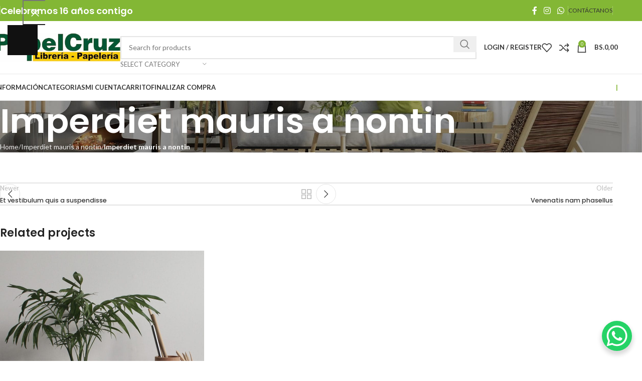

--- FILE ---
content_type: text/html; charset=UTF-8
request_url: https://www.papelcruz.com/portfolio/imperdiet-mauris-a-nontin/
body_size: 52138
content:
<!DOCTYPE html>
<html lang="es">
<head>
	<meta charset="UTF-8">
	<link rel="profile" href="https://gmpg.org/xfn/11">
	<link rel="pingback" href="https://www.papelcruz.com/xmlrpc.php">

	<title>Imperdiet mauris a nontin &#8211; PapelCruz Libreria &#8211; Papeleria</title>
<meta name='robots' content='max-image-preview:large' />
<link rel='dns-prefetch' href='//capi-automation.s3.us-east-2.amazonaws.com' />
<link rel='dns-prefetch' href='//fonts.googleapis.com' />
<link rel="alternate" type="application/rss+xml" title="PapelCruz Libreria - Papeleria &raquo; Feed" href="https://www.papelcruz.com/feed/" />
<link rel="alternate" type="application/rss+xml" title="PapelCruz Libreria - Papeleria &raquo; Feed de los comentarios" href="https://www.papelcruz.com/comments/feed/" />
<link rel="alternate" type="application/rss+xml" title="PapelCruz Libreria - Papeleria &raquo; Comentario Imperdiet mauris a nontin del feed" href="https://www.papelcruz.com/portfolio/imperdiet-mauris-a-nontin/feed/" />
<link rel="alternate" title="oEmbed (JSON)" type="application/json+oembed" href="https://www.papelcruz.com/wp-json/oembed/1.0/embed?url=https%3A%2F%2Fwww.papelcruz.com%2Fportfolio%2Fimperdiet-mauris-a-nontin%2F" />
<link rel="alternate" title="oEmbed (XML)" type="text/xml+oembed" href="https://www.papelcruz.com/wp-json/oembed/1.0/embed?url=https%3A%2F%2Fwww.papelcruz.com%2Fportfolio%2Fimperdiet-mauris-a-nontin%2F&#038;format=xml" />
<style id='wp-img-auto-sizes-contain-inline-css' type='text/css'>
img:is([sizes=auto i],[sizes^="auto," i]){contain-intrinsic-size:3000px 1500px}
/*# sourceURL=wp-img-auto-sizes-contain-inline-css */
</style>
<style id='classic-theme-styles-inline-css' type='text/css'>
/*! This file is auto-generated */
.wp-block-button__link{color:#fff;background-color:#32373c;border-radius:9999px;box-shadow:none;text-decoration:none;padding:calc(.667em + 2px) calc(1.333em + 2px);font-size:1.125em}.wp-block-file__button{background:#32373c;color:#fff;text-decoration:none}
/*# sourceURL=/wp-includes/css/classic-themes.min.css */
</style>
<style id='woocommerce-inline-inline-css' type='text/css'>
.woocommerce form .form-row .required { visibility: visible; }
/*# sourceURL=woocommerce-inline-inline-css */
</style>
<link rel='stylesheet' id='brands-styles-css' href='https://www.papelcruz.com/wp-content/plugins/woocommerce/assets/css/brands.css?ver=10.3.7' type='text/css' media='all' />
<link rel='stylesheet' id='lpac-css' href='https://www.papelcruz.com/wp-content/plugins/map-location-picker-at-checkout-for-woocommerce/assets/public/css/lpac-public.css?ver=1.10.8' type='text/css' media='all' />
<link rel='stylesheet' id='select2-css' href='https://www.papelcruz.com/wp-content/plugins/woocommerce/assets/css/select2.css?ver=10.3.7' type='text/css' media='all' />
<link rel='stylesheet' id='elementor-icons-css' href='https://www.papelcruz.com/wp-content/plugins/elementor/assets/lib/eicons/css/elementor-icons.min.css?ver=5.44.0' type='text/css' media='all' />
<link rel='stylesheet' id='elementor-frontend-css' href='https://www.papelcruz.com/wp-content/uploads/elementor/css/custom-frontend.min.css?ver=1767823080' type='text/css' media='all' />
<link rel='stylesheet' id='elementor-post-8051-css' href='https://www.papelcruz.com/wp-content/uploads/elementor/css/post-8051.css?ver=1767823080' type='text/css' media='all' />
<link rel='stylesheet' id='woodmart-style-css' href='https://www.papelcruz.com/wp-content/themes/woodmart/css/parts/base.min.css?ver=8.0.6' type='text/css' media='all' />
<link rel='stylesheet' id='wd-helpers-wpb-elem-css' href='https://www.papelcruz.com/wp-content/themes/woodmart/css/parts/helpers-wpb-elem.min.css?ver=8.0.6' type='text/css' media='all' />
<link rel='stylesheet' id='wd-widget-recent-post-comments-css' href='https://www.papelcruz.com/wp-content/themes/woodmart/css/parts/widget-recent-post-comments.min.css?ver=8.0.6' type='text/css' media='all' />
<link rel='stylesheet' id='wd-widget-wd-recent-posts-css' href='https://www.papelcruz.com/wp-content/themes/woodmart/css/parts/widget-wd-recent-posts.min.css?ver=8.0.6' type='text/css' media='all' />
<link rel='stylesheet' id='wd-widget-nav-css' href='https://www.papelcruz.com/wp-content/themes/woodmart/css/parts/widget-nav.min.css?ver=8.0.6' type='text/css' media='all' />
<link rel='stylesheet' id='wd-widget-wd-layered-nav-css' href='https://www.papelcruz.com/wp-content/themes/woodmart/css/parts/woo-widget-wd-layered-nav.min.css?ver=8.0.6' type='text/css' media='all' />
<link rel='stylesheet' id='wd-woo-mod-swatches-base-css' href='https://www.papelcruz.com/wp-content/themes/woodmart/css/parts/woo-mod-swatches-base.min.css?ver=8.0.6' type='text/css' media='all' />
<link rel='stylesheet' id='wd-woo-mod-swatches-filter-css' href='https://www.papelcruz.com/wp-content/themes/woodmart/css/parts/woo-mod-swatches-filter.min.css?ver=8.0.6' type='text/css' media='all' />
<link rel='stylesheet' id='wd-widget-layered-nav-stock-status-css' href='https://www.papelcruz.com/wp-content/themes/woodmart/css/parts/woo-widget-layered-nav-stock-status.min.css?ver=8.0.6' type='text/css' media='all' />
<link rel='stylesheet' id='wd-widget-product-list-css' href='https://www.papelcruz.com/wp-content/themes/woodmart/css/parts/woo-widget-product-list.min.css?ver=8.0.6' type='text/css' media='all' />
<link rel='stylesheet' id='wd-widget-slider-price-filter-css' href='https://www.papelcruz.com/wp-content/themes/woodmart/css/parts/woo-widget-slider-price-filter.min.css?ver=8.0.6' type='text/css' media='all' />
<link rel='stylesheet' id='wd-portfolio-base-css' href='https://www.papelcruz.com/wp-content/themes/woodmart/css/parts/portfolio-base.min.css?ver=8.0.6' type='text/css' media='all' />
<link rel='stylesheet' id='wd-wpcf7-css' href='https://www.papelcruz.com/wp-content/themes/woodmart/css/parts/int-wpcf7.min.css?ver=8.0.6' type='text/css' media='all' />
<link rel='stylesheet' id='wd-revolution-slider-css' href='https://www.papelcruz.com/wp-content/themes/woodmart/css/parts/int-rev-slider.min.css?ver=8.0.6' type='text/css' media='all' />
<link rel='stylesheet' id='wd-elementor-base-css' href='https://www.papelcruz.com/wp-content/themes/woodmart/css/parts/int-elem-base.min.css?ver=8.0.6' type='text/css' media='all' />
<link rel='stylesheet' id='wd-woocommerce-base-css' href='https://www.papelcruz.com/wp-content/themes/woodmart/css/parts/woocommerce-base.min.css?ver=8.0.6' type='text/css' media='all' />
<link rel='stylesheet' id='wd-mod-star-rating-css' href='https://www.papelcruz.com/wp-content/themes/woodmart/css/parts/mod-star-rating.min.css?ver=8.0.6' type='text/css' media='all' />
<link rel='stylesheet' id='wd-woo-el-track-order-css' href='https://www.papelcruz.com/wp-content/themes/woodmart/css/parts/woo-el-track-order.min.css?ver=8.0.6' type='text/css' media='all' />
<link rel='stylesheet' id='wd-woocommerce-block-notices-css' href='https://www.papelcruz.com/wp-content/themes/woodmart/css/parts/woo-mod-block-notices.min.css?ver=8.0.6' type='text/css' media='all' />
<link rel='stylesheet' id='wd-wp-blocks-css' href='https://www.papelcruz.com/wp-content/themes/woodmart/css/parts/wp-blocks.min.css?ver=8.0.6' type='text/css' media='all' />
<link rel='stylesheet' id='wd-header-base-css' href='https://www.papelcruz.com/wp-content/themes/woodmart/css/parts/header-base.min.css?ver=8.0.6' type='text/css' media='all' />
<link rel='stylesheet' id='wd-mod-tools-css' href='https://www.papelcruz.com/wp-content/themes/woodmart/css/parts/mod-tools.min.css?ver=8.0.6' type='text/css' media='all' />
<link rel='stylesheet' id='wd-header-elements-base-css' href='https://www.papelcruz.com/wp-content/themes/woodmart/css/parts/header-el-base.min.css?ver=8.0.6' type='text/css' media='all' />
<link rel='stylesheet' id='wd-social-icons-css' href='https://www.papelcruz.com/wp-content/themes/woodmart/css/parts/el-social-icons.min.css?ver=8.0.6' type='text/css' media='all' />
<link rel='stylesheet' id='wd-header-search-css' href='https://www.papelcruz.com/wp-content/themes/woodmart/css/parts/header-el-search.min.css?ver=8.0.6' type='text/css' media='all' />
<link rel='stylesheet' id='wd-header-search-form-css' href='https://www.papelcruz.com/wp-content/themes/woodmart/css/parts/header-el-search-form.min.css?ver=8.0.6' type='text/css' media='all' />
<link rel='stylesheet' id='wd-wd-search-results-css' href='https://www.papelcruz.com/wp-content/themes/woodmart/css/parts/wd-search-results.min.css?ver=8.0.6' type='text/css' media='all' />
<link rel='stylesheet' id='wd-wd-search-form-css' href='https://www.papelcruz.com/wp-content/themes/woodmart/css/parts/wd-search-form.min.css?ver=8.0.6' type='text/css' media='all' />
<link rel='stylesheet' id='wd-wd-search-cat-css' href='https://www.papelcruz.com/wp-content/themes/woodmart/css/parts/wd-search-cat.min.css?ver=8.0.6' type='text/css' media='all' />
<link rel='stylesheet' id='wd-woo-mod-login-form-css' href='https://www.papelcruz.com/wp-content/themes/woodmart/css/parts/woo-mod-login-form.min.css?ver=8.0.6' type='text/css' media='all' />
<link rel='stylesheet' id='wd-header-my-account-css' href='https://www.papelcruz.com/wp-content/themes/woodmart/css/parts/header-el-my-account.min.css?ver=8.0.6' type='text/css' media='all' />
<link rel='stylesheet' id='wd-header-cart-side-css' href='https://www.papelcruz.com/wp-content/themes/woodmart/css/parts/header-el-cart-side.min.css?ver=8.0.6' type='text/css' media='all' />
<link rel='stylesheet' id='wd-header-cart-css' href='https://www.papelcruz.com/wp-content/themes/woodmart/css/parts/header-el-cart.min.css?ver=8.0.6' type='text/css' media='all' />
<link rel='stylesheet' id='wd-widget-shopping-cart-css' href='https://www.papelcruz.com/wp-content/themes/woodmart/css/parts/woo-widget-shopping-cart.min.css?ver=8.0.6' type='text/css' media='all' />
<link rel='stylesheet' id='wd-header-mobile-nav-dropdown-css' href='https://www.papelcruz.com/wp-content/themes/woodmart/css/parts/header-el-mobile-nav-dropdown.min.css?ver=8.0.6' type='text/css' media='all' />
<link rel='stylesheet' id='wd-page-title-css' href='https://www.papelcruz.com/wp-content/themes/woodmart/css/parts/page-title.min.css?ver=8.0.6' type='text/css' media='all' />
<link rel='stylesheet' id='wd-page-navigation-css' href='https://www.papelcruz.com/wp-content/themes/woodmart/css/parts/mod-page-navigation.min.css?ver=8.0.6' type='text/css' media='all' />
<link rel='stylesheet' id='wd-project-text-hover-css' href='https://www.papelcruz.com/wp-content/themes/woodmart/css/parts/project-text-hover.min.css?ver=8.0.6' type='text/css' media='all' />
<link rel='stylesheet' id='wd-photoswipe-css' href='https://www.papelcruz.com/wp-content/themes/woodmart/css/parts/lib-photoswipe.min.css?ver=8.0.6' type='text/css' media='all' />
<link rel='stylesheet' id='wd-swiper-css' href='https://www.papelcruz.com/wp-content/themes/woodmart/css/parts/lib-swiper.min.css?ver=8.0.6' type='text/css' media='all' />
<link rel='stylesheet' id='wd-swiper-arrows-css' href='https://www.papelcruz.com/wp-content/themes/woodmart/css/parts/lib-swiper-arrows.min.css?ver=8.0.6' type='text/css' media='all' />
<link rel='stylesheet' id='wd-widget-collapse-css' href='https://www.papelcruz.com/wp-content/themes/woodmart/css/parts/opt-widget-collapse.min.css?ver=8.0.6' type='text/css' media='all' />
<link rel='stylesheet' id='wd-footer-base-css' href='https://www.papelcruz.com/wp-content/themes/woodmart/css/parts/footer-base.min.css?ver=8.0.6' type='text/css' media='all' />
<link rel='stylesheet' id='wd-text-block-css' href='https://www.papelcruz.com/wp-content/themes/woodmart/css/parts/el-text-block.min.css?ver=8.0.6' type='text/css' media='all' />
<link rel='stylesheet' id='wd-scroll-top-css' href='https://www.papelcruz.com/wp-content/themes/woodmart/css/parts/opt-scrolltotop.min.css?ver=8.0.6' type='text/css' media='all' />
<link rel='stylesheet' id='wd-header-my-account-sidebar-css' href='https://www.papelcruz.com/wp-content/themes/woodmart/css/parts/header-el-my-account-sidebar.min.css?ver=8.0.6' type='text/css' media='all' />
<link rel='stylesheet' id='wd-mfp-popup-css' href='https://www.papelcruz.com/wp-content/themes/woodmart/css/parts/lib-magnific-popup.min.css?ver=8.0.6' type='text/css' media='all' />
<link rel='stylesheet' id='wd-bottom-toolbar-css' href='https://www.papelcruz.com/wp-content/themes/woodmart/css/parts/opt-bottom-toolbar.min.css?ver=8.0.6' type='text/css' media='all' />
<link rel='stylesheet' id='xts-style-theme_settings_default-css' href='https://www.papelcruz.com/wp-content/uploads/2025/07/xts-theme_settings_default-1751940108.css?ver=8.0.6' type='text/css' media='all' />
<link rel='stylesheet' id='xts-google-fonts-css' href='https://fonts.googleapis.com/css?family=Lato%3A400%2C700%7CPoppins%3A400%2C600%2C500&#038;ver=8.0.6' type='text/css' media='all' />
<link rel='stylesheet' id='elementor-gf-local-roboto-css' href='https://www.papelcruz.com/wp-content/uploads/elementor/google-fonts/css/roboto.css?ver=1753163169' type='text/css' media='all' />
<link rel='stylesheet' id='elementor-gf-local-robotoslab-css' href='https://www.papelcruz.com/wp-content/uploads/elementor/google-fonts/css/robotoslab.css?ver=1753163189' type='text/css' media='all' />
<script type="text/javascript" src="https://www.papelcruz.com/wp-includes/js/jquery/jquery.min.js?ver=3.7.1" id="jquery-core-js"></script>
<script type="text/javascript" src="https://www.papelcruz.com/wp-includes/js/jquery/jquery-migrate.min.js?ver=3.4.1" id="jquery-migrate-js"></script>
<script type="text/javascript" src="https://www.papelcruz.com/wp-content/plugins/woocommerce/assets/js/jquery-blockui/jquery.blockUI.min.js?ver=2.7.0-wc.10.3.7" id="wc-jquery-blockui-js" defer="defer" data-wp-strategy="defer"></script>
<script type="text/javascript" id="wc-add-to-cart-js-extra">
/* <![CDATA[ */
var wc_add_to_cart_params = {"ajax_url":"/wp-admin/admin-ajax.php","wc_ajax_url":"/?wc-ajax=%%endpoint%%","i18n_view_cart":"Ver carrito","cart_url":"https://www.papelcruz.com/carrito/","is_cart":"","cart_redirect_after_add":"no"};
//# sourceURL=wc-add-to-cart-js-extra
/* ]]> */
</script>
<script type="text/javascript" src="https://www.papelcruz.com/wp-content/plugins/woocommerce/assets/js/frontend/add-to-cart.min.js?ver=10.3.7" id="wc-add-to-cart-js" defer="defer" data-wp-strategy="defer"></script>
<script type="text/javascript" src="https://www.papelcruz.com/wp-content/plugins/woocommerce/assets/js/js-cookie/js.cookie.min.js?ver=2.1.4-wc.10.3.7" id="wc-js-cookie-js" defer="defer" data-wp-strategy="defer"></script>
<script type="text/javascript" id="woocommerce-js-extra">
/* <![CDATA[ */
var woocommerce_params = {"ajax_url":"/wp-admin/admin-ajax.php","wc_ajax_url":"/?wc-ajax=%%endpoint%%","i18n_password_show":"Mostrar contrase\u00f1a","i18n_password_hide":"Ocultar contrase\u00f1a"};
//# sourceURL=woocommerce-js-extra
/* ]]> */
</script>
<script type="text/javascript" src="https://www.papelcruz.com/wp-content/plugins/woocommerce/assets/js/frontend/woocommerce.min.js?ver=10.3.7" id="woocommerce-js" defer="defer" data-wp-strategy="defer"></script>
<script type="text/javascript" src="https://www.papelcruz.com/wp-content/themes/woodmart/js/libs/device.min.js?ver=8.0.6" id="wd-device-library-js"></script>
<script type="text/javascript" src="https://www.papelcruz.com/wp-content/themes/woodmart/js/scripts/global/scrollBar.min.js?ver=8.0.6" id="wd-scrollbar-js"></script>
<link rel="https://api.w.org/" href="https://www.papelcruz.com/wp-json/" /><link rel="alternate" title="JSON" type="application/json" href="https://www.papelcruz.com/wp-json/wp/v2/portfolio/8274" /><link rel="EditURI" type="application/rsd+xml" title="RSD" href="https://www.papelcruz.com/xmlrpc.php?rsd" />
<meta name="generator" content="WordPress 6.9" />
<meta name="generator" content="WooCommerce 10.3.7" />
<link rel="canonical" href="https://www.papelcruz.com/portfolio/imperdiet-mauris-a-nontin/" />
<link rel='shortlink' href='https://www.papelcruz.com/?p=8274' />
<!-- HFCM by 99 Robots - Snippet # 1: HTML Verificación Facebook -->
<meta name="facebook-domain-verification" content="yr97dkes3bf61qsh3oj9jcvr1jx9ou" />
<!-- /end HFCM by 99 Robots -->
					<meta name="viewport" content="width=device-width, initial-scale=1.0, maximum-scale=1.0, user-scalable=no">
										<noscript><style>.woocommerce-product-gallery{ opacity: 1 !important; }</style></noscript>
	<meta name="generator" content="Elementor 3.32.5; features: additional_custom_breakpoints; settings: css_print_method-external, google_font-enabled, font_display-swap">

<!-- Meta Pixel Code -->
<script type='text/javascript'>
!function(f,b,e,v,n,t,s){if(f.fbq)return;n=f.fbq=function(){n.callMethod?
n.callMethod.apply(n,arguments):n.queue.push(arguments)};if(!f._fbq)f._fbq=n;
n.push=n;n.loaded=!0;n.version='2.0';n.queue=[];t=b.createElement(e);t.async=!0;
t.src=v;s=b.getElementsByTagName(e)[0];s.parentNode.insertBefore(t,s)}(window,
document,'script','https://connect.facebook.net/en_US/fbevents.js');
</script>
<!-- End Meta Pixel Code -->
<script type='text/javascript'>var url = window.location.origin + '?ob=open-bridge';
            fbq('set', 'openbridge', '550308109764524', url);
fbq('init', '550308109764524', {}, {
    "agent": "wordpress-6.9-4.1.5"
})</script><script type='text/javascript'>
    fbq('track', 'PageView', []);
  </script><style type="text/css">.recentcomments a{display:inline !important;padding:0 !important;margin:0 !important;}</style>			<script  type="text/javascript">
				!function(f,b,e,v,n,t,s){if(f.fbq)return;n=f.fbq=function(){n.callMethod?
					n.callMethod.apply(n,arguments):n.queue.push(arguments)};if(!f._fbq)f._fbq=n;
					n.push=n;n.loaded=!0;n.version='2.0';n.queue=[];t=b.createElement(e);t.async=!0;
					t.src=v;s=b.getElementsByTagName(e)[0];s.parentNode.insertBefore(t,s)}(window,
					document,'script','https://connect.facebook.net/en_US/fbevents.js');
			</script>
			<!-- WooCommerce Facebook Integration Begin -->
			<script  type="text/javascript">

				fbq('init', '550308109764524', {}, {
    "agent": "woocommerce_0-10.3.7-3.5.12"
});

				document.addEventListener( 'DOMContentLoaded', function() {
					// Insert placeholder for events injected when a product is added to the cart through AJAX.
					document.body.insertAdjacentHTML( 'beforeend', '<div class=\"wc-facebook-pixel-event-placeholder\"></div>' );
				}, false );

			</script>
			<!-- WooCommerce Facebook Integration End -->
						<style>
				.e-con.e-parent:nth-of-type(n+4):not(.e-lazyloaded):not(.e-no-lazyload),
				.e-con.e-parent:nth-of-type(n+4):not(.e-lazyloaded):not(.e-no-lazyload) * {
					background-image: none !important;
				}
				@media screen and (max-height: 1024px) {
					.e-con.e-parent:nth-of-type(n+3):not(.e-lazyloaded):not(.e-no-lazyload),
					.e-con.e-parent:nth-of-type(n+3):not(.e-lazyloaded):not(.e-no-lazyload) * {
						background-image: none !important;
					}
				}
				@media screen and (max-height: 640px) {
					.e-con.e-parent:nth-of-type(n+2):not(.e-lazyloaded):not(.e-no-lazyload),
					.e-con.e-parent:nth-of-type(n+2):not(.e-lazyloaded):not(.e-no-lazyload) * {
						background-image: none !important;
					}
				}
			</style>
			<meta name="generator" content="Powered by Slider Revolution 6.7.38 - responsive, Mobile-Friendly Slider Plugin for WordPress with comfortable drag and drop interface." />
<link rel="icon" href="https://www.papelcruz.com/wp-content/uploads/2022/10/papelcruz-logo.gif" sizes="32x32" />
<link rel="icon" href="https://www.papelcruz.com/wp-content/uploads/2022/10/papelcruz-logo.gif" sizes="192x192" />
<link rel="apple-touch-icon" href="https://www.papelcruz.com/wp-content/uploads/2022/10/papelcruz-logo.gif" />
<meta name="msapplication-TileImage" content="https://www.papelcruz.com/wp-content/uploads/2022/10/papelcruz-logo.gif" />
<script>function setREVStartSize(e){
			//window.requestAnimationFrame(function() {
				window.RSIW = window.RSIW===undefined ? window.innerWidth : window.RSIW;
				window.RSIH = window.RSIH===undefined ? window.innerHeight : window.RSIH;
				try {
					var pw = document.getElementById(e.c).parentNode.offsetWidth,
						newh;
					pw = pw===0 || isNaN(pw) || (e.l=="fullwidth" || e.layout=="fullwidth") ? window.RSIW : pw;
					e.tabw = e.tabw===undefined ? 0 : parseInt(e.tabw);
					e.thumbw = e.thumbw===undefined ? 0 : parseInt(e.thumbw);
					e.tabh = e.tabh===undefined ? 0 : parseInt(e.tabh);
					e.thumbh = e.thumbh===undefined ? 0 : parseInt(e.thumbh);
					e.tabhide = e.tabhide===undefined ? 0 : parseInt(e.tabhide);
					e.thumbhide = e.thumbhide===undefined ? 0 : parseInt(e.thumbhide);
					e.mh = e.mh===undefined || e.mh=="" || e.mh==="auto" ? 0 : parseInt(e.mh,0);
					if(e.layout==="fullscreen" || e.l==="fullscreen")
						newh = Math.max(e.mh,window.RSIH);
					else{
						e.gw = Array.isArray(e.gw) ? e.gw : [e.gw];
						for (var i in e.rl) if (e.gw[i]===undefined || e.gw[i]===0) e.gw[i] = e.gw[i-1];
						e.gh = e.el===undefined || e.el==="" || (Array.isArray(e.el) && e.el.length==0)? e.gh : e.el;
						e.gh = Array.isArray(e.gh) ? e.gh : [e.gh];
						for (var i in e.rl) if (e.gh[i]===undefined || e.gh[i]===0) e.gh[i] = e.gh[i-1];
											
						var nl = new Array(e.rl.length),
							ix = 0,
							sl;
						e.tabw = e.tabhide>=pw ? 0 : e.tabw;
						e.thumbw = e.thumbhide>=pw ? 0 : e.thumbw;
						e.tabh = e.tabhide>=pw ? 0 : e.tabh;
						e.thumbh = e.thumbhide>=pw ? 0 : e.thumbh;
						for (var i in e.rl) nl[i] = e.rl[i]<window.RSIW ? 0 : e.rl[i];
						sl = nl[0];
						for (var i in nl) if (sl>nl[i] && nl[i]>0) { sl = nl[i]; ix=i;}
						var m = pw>(e.gw[ix]+e.tabw+e.thumbw) ? 1 : (pw-(e.tabw+e.thumbw)) / (e.gw[ix]);
						newh =  (e.gh[ix] * m) + (e.tabh + e.thumbh);
					}
					var el = document.getElementById(e.c);
					if (el!==null && el) el.style.height = newh+"px";
					el = document.getElementById(e.c+"_wrapper");
					if (el!==null && el) {
						el.style.height = newh+"px";
						el.style.display = "block";
					}
				} catch(e){
					console.log("Failure at Presize of Slider:" + e)
				}
			//});
		  };</script>
		<style type="text/css" id="wp-custom-css">
			/* Estilo para opciones de envío */
.woocommerce-shipping-methods li {
    list-style: none !important;
    margin-bottom: 15px !important;
}

.woocommerce-shipping-methods label {
    display: block !important;
    padding: 12px !important;
    border: 1px solid #e0e0e0 !important;
    border-radius: 8px !important;
    background: #f9f9f9 !important;
    cursor: pointer;
}

/* Estilo para el checkbox seleccionado */
.shipping_method:checked + label {
    border-color: #28a745 !important;
    background: #e8f5e9 !important;
}

/* Íconos y texto descriptivo */
.woocommerce-shipping-methods label:before {
    content: "⬜";
    margin-right: 10px;
    font-size: 1.2em;
}

.shipping_method:checked + label:before {
    content: "✅";
}

/* Texto secundario */
.woocommerce-shipping-methods .description {
    display: block;
    margin-top: 5px;
    color: #666;
    font-size: 0.9em;
}		</style>
		<style>
		
		</style>			<style id="wd-style-header_153799-css" data-type="wd-style-header_153799">
				:root{
	--wd-top-bar-h: 42px;
	--wd-top-bar-sm-h: 38px;
	--wd-top-bar-sticky-h: .00001px;
	--wd-top-bar-brd-w: .00001px;

	--wd-header-general-h: 105px;
	--wd-header-general-sm-h: 60px;
	--wd-header-general-sticky-h: .00001px;
	--wd-header-general-brd-w: 1px;

	--wd-header-bottom-h: 52px;
	--wd-header-bottom-sm-h: .00001px;
	--wd-header-bottom-sticky-h: .00001px;
	--wd-header-bottom-brd-w: 1px;

	--wd-header-clone-h: 60px;

	--wd-header-brd-w: calc(var(--wd-top-bar-brd-w) + var(--wd-header-general-brd-w) + var(--wd-header-bottom-brd-w));
	--wd-header-h: calc(var(--wd-top-bar-h) + var(--wd-header-general-h) + var(--wd-header-bottom-h) + var(--wd-header-brd-w));
	--wd-header-sticky-h: calc(var(--wd-top-bar-sticky-h) + var(--wd-header-general-sticky-h) + var(--wd-header-bottom-sticky-h) + var(--wd-header-clone-h) + var(--wd-header-brd-w));
	--wd-header-sm-h: calc(var(--wd-top-bar-sm-h) + var(--wd-header-general-sm-h) + var(--wd-header-bottom-sm-h) + var(--wd-header-brd-w));
}

.whb-top-bar .wd-dropdown {
	margin-top: 1px;
}

.whb-top-bar .wd-dropdown:after {
	height: 11px;
}




:root:has(.whb-general-header.whb-border-boxed) {
	--wd-header-general-brd-w: .00001px;
}

@media (max-width: 1024px) {
:root:has(.whb-general-header.whb-hidden-mobile) {
	--wd-header-general-brd-w: .00001px;
}
}

:root:has(.whb-header-bottom.whb-border-boxed) {
	--wd-header-bottom-brd-w: .00001px;
}

@media (max-width: 1024px) {
:root:has(.whb-header-bottom.whb-hidden-mobile) {
	--wd-header-bottom-brd-w: .00001px;
}
}

.whb-header-bottom .wd-dropdown {
	margin-top: 6px;
}

.whb-header-bottom .wd-dropdown:after {
	height: 16px;
}


.whb-clone.whb-sticked .wd-dropdown:not(.sub-sub-menu) {
	margin-top: 10px;
}

.whb-clone.whb-sticked .wd-dropdown:not(.sub-sub-menu):after {
	height: 20px;
}

		
.whb-top-bar {
	background-color: rgba(131, 183, 53, 1);
}

.whb-9x1ytaxq7aphtb3npidp .searchform {
	--wd-form-height: 46px;
}
.whb-general-header {
	border-color: rgba(232, 232, 232, 1);border-bottom-width: 1px;border-bottom-style: solid;
}

.whb-header-bottom {
	border-color: rgba(232, 232, 232, 1);border-bottom-width: 1px;border-bottom-style: solid;
}
			</style>
			<style id='wp-block-search-inline-css' type='text/css'>
.wp-block-search__button{margin-left:10px;word-break:normal}.wp-block-search__button.has-icon{line-height:0}.wp-block-search__button svg{height:1.25em;min-height:24px;min-width:24px;width:1.25em;fill:currentColor;vertical-align:text-bottom}:where(.wp-block-search__button){border:1px solid #ccc;padding:6px 10px}.wp-block-search__inside-wrapper{display:flex;flex:auto;flex-wrap:nowrap;max-width:100%}.wp-block-search__label{width:100%}.wp-block-search.wp-block-search__button-only .wp-block-search__button{box-sizing:border-box;display:flex;flex-shrink:0;justify-content:center;margin-left:0;max-width:100%}.wp-block-search.wp-block-search__button-only .wp-block-search__inside-wrapper{min-width:0!important;transition-property:width}.wp-block-search.wp-block-search__button-only .wp-block-search__input{flex-basis:100%;transition-duration:.3s}.wp-block-search.wp-block-search__button-only.wp-block-search__searchfield-hidden,.wp-block-search.wp-block-search__button-only.wp-block-search__searchfield-hidden .wp-block-search__inside-wrapper{overflow:hidden}.wp-block-search.wp-block-search__button-only.wp-block-search__searchfield-hidden .wp-block-search__input{border-left-width:0!important;border-right-width:0!important;flex-basis:0;flex-grow:0;margin:0;min-width:0!important;padding-left:0!important;padding-right:0!important;width:0!important}:where(.wp-block-search__input){appearance:none;border:1px solid #949494;flex-grow:1;font-family:inherit;font-size:inherit;font-style:inherit;font-weight:inherit;letter-spacing:inherit;line-height:inherit;margin-left:0;margin-right:0;min-width:3rem;padding:8px;text-decoration:unset!important;text-transform:inherit}:where(.wp-block-search__button-inside .wp-block-search__inside-wrapper){background-color:#fff;border:1px solid #949494;box-sizing:border-box;padding:4px}:where(.wp-block-search__button-inside .wp-block-search__inside-wrapper) .wp-block-search__input{border:none;border-radius:0;padding:0 4px}:where(.wp-block-search__button-inside .wp-block-search__inside-wrapper) .wp-block-search__input:focus{outline:none}:where(.wp-block-search__button-inside .wp-block-search__inside-wrapper) :where(.wp-block-search__button){padding:4px 8px}.wp-block-search.aligncenter .wp-block-search__inside-wrapper{margin:auto}.wp-block[data-align=right] .wp-block-search.wp-block-search__button-only .wp-block-search__inside-wrapper{float:right}
/*# sourceURL=https://www.papelcruz.com/wp-includes/blocks/search/style.min.css */
</style>
<link rel='stylesheet' id='wc-blocks-style-css' href='https://www.papelcruz.com/wp-content/plugins/woocommerce/assets/client/blocks/wc-blocks.css?ver=wc-10.3.7' type='text/css' media='all' />
<style id='global-styles-inline-css' type='text/css'>
:root{--wp--preset--aspect-ratio--square: 1;--wp--preset--aspect-ratio--4-3: 4/3;--wp--preset--aspect-ratio--3-4: 3/4;--wp--preset--aspect-ratio--3-2: 3/2;--wp--preset--aspect-ratio--2-3: 2/3;--wp--preset--aspect-ratio--16-9: 16/9;--wp--preset--aspect-ratio--9-16: 9/16;--wp--preset--color--black: #000000;--wp--preset--color--cyan-bluish-gray: #abb8c3;--wp--preset--color--white: #ffffff;--wp--preset--color--pale-pink: #f78da7;--wp--preset--color--vivid-red: #cf2e2e;--wp--preset--color--luminous-vivid-orange: #ff6900;--wp--preset--color--luminous-vivid-amber: #fcb900;--wp--preset--color--light-green-cyan: #7bdcb5;--wp--preset--color--vivid-green-cyan: #00d084;--wp--preset--color--pale-cyan-blue: #8ed1fc;--wp--preset--color--vivid-cyan-blue: #0693e3;--wp--preset--color--vivid-purple: #9b51e0;--wp--preset--gradient--vivid-cyan-blue-to-vivid-purple: linear-gradient(135deg,rgb(6,147,227) 0%,rgb(155,81,224) 100%);--wp--preset--gradient--light-green-cyan-to-vivid-green-cyan: linear-gradient(135deg,rgb(122,220,180) 0%,rgb(0,208,130) 100%);--wp--preset--gradient--luminous-vivid-amber-to-luminous-vivid-orange: linear-gradient(135deg,rgb(252,185,0) 0%,rgb(255,105,0) 100%);--wp--preset--gradient--luminous-vivid-orange-to-vivid-red: linear-gradient(135deg,rgb(255,105,0) 0%,rgb(207,46,46) 100%);--wp--preset--gradient--very-light-gray-to-cyan-bluish-gray: linear-gradient(135deg,rgb(238,238,238) 0%,rgb(169,184,195) 100%);--wp--preset--gradient--cool-to-warm-spectrum: linear-gradient(135deg,rgb(74,234,220) 0%,rgb(151,120,209) 20%,rgb(207,42,186) 40%,rgb(238,44,130) 60%,rgb(251,105,98) 80%,rgb(254,248,76) 100%);--wp--preset--gradient--blush-light-purple: linear-gradient(135deg,rgb(255,206,236) 0%,rgb(152,150,240) 100%);--wp--preset--gradient--blush-bordeaux: linear-gradient(135deg,rgb(254,205,165) 0%,rgb(254,45,45) 50%,rgb(107,0,62) 100%);--wp--preset--gradient--luminous-dusk: linear-gradient(135deg,rgb(255,203,112) 0%,rgb(199,81,192) 50%,rgb(65,88,208) 100%);--wp--preset--gradient--pale-ocean: linear-gradient(135deg,rgb(255,245,203) 0%,rgb(182,227,212) 50%,rgb(51,167,181) 100%);--wp--preset--gradient--electric-grass: linear-gradient(135deg,rgb(202,248,128) 0%,rgb(113,206,126) 100%);--wp--preset--gradient--midnight: linear-gradient(135deg,rgb(2,3,129) 0%,rgb(40,116,252) 100%);--wp--preset--font-size--small: 13px;--wp--preset--font-size--medium: 20px;--wp--preset--font-size--large: 36px;--wp--preset--font-size--x-large: 42px;--wp--preset--spacing--20: 0.44rem;--wp--preset--spacing--30: 0.67rem;--wp--preset--spacing--40: 1rem;--wp--preset--spacing--50: 1.5rem;--wp--preset--spacing--60: 2.25rem;--wp--preset--spacing--70: 3.38rem;--wp--preset--spacing--80: 5.06rem;--wp--preset--shadow--natural: 6px 6px 9px rgba(0, 0, 0, 0.2);--wp--preset--shadow--deep: 12px 12px 50px rgba(0, 0, 0, 0.4);--wp--preset--shadow--sharp: 6px 6px 0px rgba(0, 0, 0, 0.2);--wp--preset--shadow--outlined: 6px 6px 0px -3px rgb(255, 255, 255), 6px 6px rgb(0, 0, 0);--wp--preset--shadow--crisp: 6px 6px 0px rgb(0, 0, 0);}:where(.is-layout-flex){gap: 0.5em;}:where(.is-layout-grid){gap: 0.5em;}body .is-layout-flex{display: flex;}.is-layout-flex{flex-wrap: wrap;align-items: center;}.is-layout-flex > :is(*, div){margin: 0;}body .is-layout-grid{display: grid;}.is-layout-grid > :is(*, div){margin: 0;}:where(.wp-block-columns.is-layout-flex){gap: 2em;}:where(.wp-block-columns.is-layout-grid){gap: 2em;}:where(.wp-block-post-template.is-layout-flex){gap: 1.25em;}:where(.wp-block-post-template.is-layout-grid){gap: 1.25em;}.has-black-color{color: var(--wp--preset--color--black) !important;}.has-cyan-bluish-gray-color{color: var(--wp--preset--color--cyan-bluish-gray) !important;}.has-white-color{color: var(--wp--preset--color--white) !important;}.has-pale-pink-color{color: var(--wp--preset--color--pale-pink) !important;}.has-vivid-red-color{color: var(--wp--preset--color--vivid-red) !important;}.has-luminous-vivid-orange-color{color: var(--wp--preset--color--luminous-vivid-orange) !important;}.has-luminous-vivid-amber-color{color: var(--wp--preset--color--luminous-vivid-amber) !important;}.has-light-green-cyan-color{color: var(--wp--preset--color--light-green-cyan) !important;}.has-vivid-green-cyan-color{color: var(--wp--preset--color--vivid-green-cyan) !important;}.has-pale-cyan-blue-color{color: var(--wp--preset--color--pale-cyan-blue) !important;}.has-vivid-cyan-blue-color{color: var(--wp--preset--color--vivid-cyan-blue) !important;}.has-vivid-purple-color{color: var(--wp--preset--color--vivid-purple) !important;}.has-black-background-color{background-color: var(--wp--preset--color--black) !important;}.has-cyan-bluish-gray-background-color{background-color: var(--wp--preset--color--cyan-bluish-gray) !important;}.has-white-background-color{background-color: var(--wp--preset--color--white) !important;}.has-pale-pink-background-color{background-color: var(--wp--preset--color--pale-pink) !important;}.has-vivid-red-background-color{background-color: var(--wp--preset--color--vivid-red) !important;}.has-luminous-vivid-orange-background-color{background-color: var(--wp--preset--color--luminous-vivid-orange) !important;}.has-luminous-vivid-amber-background-color{background-color: var(--wp--preset--color--luminous-vivid-amber) !important;}.has-light-green-cyan-background-color{background-color: var(--wp--preset--color--light-green-cyan) !important;}.has-vivid-green-cyan-background-color{background-color: var(--wp--preset--color--vivid-green-cyan) !important;}.has-pale-cyan-blue-background-color{background-color: var(--wp--preset--color--pale-cyan-blue) !important;}.has-vivid-cyan-blue-background-color{background-color: var(--wp--preset--color--vivid-cyan-blue) !important;}.has-vivid-purple-background-color{background-color: var(--wp--preset--color--vivid-purple) !important;}.has-black-border-color{border-color: var(--wp--preset--color--black) !important;}.has-cyan-bluish-gray-border-color{border-color: var(--wp--preset--color--cyan-bluish-gray) !important;}.has-white-border-color{border-color: var(--wp--preset--color--white) !important;}.has-pale-pink-border-color{border-color: var(--wp--preset--color--pale-pink) !important;}.has-vivid-red-border-color{border-color: var(--wp--preset--color--vivid-red) !important;}.has-luminous-vivid-orange-border-color{border-color: var(--wp--preset--color--luminous-vivid-orange) !important;}.has-luminous-vivid-amber-border-color{border-color: var(--wp--preset--color--luminous-vivid-amber) !important;}.has-light-green-cyan-border-color{border-color: var(--wp--preset--color--light-green-cyan) !important;}.has-vivid-green-cyan-border-color{border-color: var(--wp--preset--color--vivid-green-cyan) !important;}.has-pale-cyan-blue-border-color{border-color: var(--wp--preset--color--pale-cyan-blue) !important;}.has-vivid-cyan-blue-border-color{border-color: var(--wp--preset--color--vivid-cyan-blue) !important;}.has-vivid-purple-border-color{border-color: var(--wp--preset--color--vivid-purple) !important;}.has-vivid-cyan-blue-to-vivid-purple-gradient-background{background: var(--wp--preset--gradient--vivid-cyan-blue-to-vivid-purple) !important;}.has-light-green-cyan-to-vivid-green-cyan-gradient-background{background: var(--wp--preset--gradient--light-green-cyan-to-vivid-green-cyan) !important;}.has-luminous-vivid-amber-to-luminous-vivid-orange-gradient-background{background: var(--wp--preset--gradient--luminous-vivid-amber-to-luminous-vivid-orange) !important;}.has-luminous-vivid-orange-to-vivid-red-gradient-background{background: var(--wp--preset--gradient--luminous-vivid-orange-to-vivid-red) !important;}.has-very-light-gray-to-cyan-bluish-gray-gradient-background{background: var(--wp--preset--gradient--very-light-gray-to-cyan-bluish-gray) !important;}.has-cool-to-warm-spectrum-gradient-background{background: var(--wp--preset--gradient--cool-to-warm-spectrum) !important;}.has-blush-light-purple-gradient-background{background: var(--wp--preset--gradient--blush-light-purple) !important;}.has-blush-bordeaux-gradient-background{background: var(--wp--preset--gradient--blush-bordeaux) !important;}.has-luminous-dusk-gradient-background{background: var(--wp--preset--gradient--luminous-dusk) !important;}.has-pale-ocean-gradient-background{background: var(--wp--preset--gradient--pale-ocean) !important;}.has-electric-grass-gradient-background{background: var(--wp--preset--gradient--electric-grass) !important;}.has-midnight-gradient-background{background: var(--wp--preset--gradient--midnight) !important;}.has-small-font-size{font-size: var(--wp--preset--font-size--small) !important;}.has-medium-font-size{font-size: var(--wp--preset--font-size--medium) !important;}.has-large-font-size{font-size: var(--wp--preset--font-size--large) !important;}.has-x-large-font-size{font-size: var(--wp--preset--font-size--x-large) !important;}
/*# sourceURL=global-styles-inline-css */
</style>
<link rel='stylesheet' id='rs-plugin-settings-css' href='//www.papelcruz.com/wp-content/plugins/revslider/sr6/assets/css/rs6.css?ver=6.7.38' type='text/css' media='all' />
<style id='rs-plugin-settings-inline-css' type='text/css'>
#rs-demo-id {}
/*# sourceURL=rs-plugin-settings-inline-css */
</style>
</head>

<body class="wp-singular portfolio-template-default single single-portfolio postid-8274 wp-custom-logo wp-theme-woodmart theme-woodmart woocommerce-no-js eio-default metaslider-plugin wrapper-full-width  categories-accordion-on woodmart-ajax-shop-on sticky-toolbar-on elementor-default elementor-kit-8051 elementor-page elementor-page-8274">
			<script type="text/javascript" id="wd-flicker-fix">// Flicker fix.</script>
<!-- Meta Pixel Code -->
<noscript>
<img height="1" width="1" style="display:none" alt="fbpx"
src="https://www.facebook.com/tr?id=550308109764524&ev=PageView&noscript=1" />
</noscript>
<!-- End Meta Pixel Code -->
	
	
	<div class="wd-page-wrapper website-wrapper">
									<header class="whb-header whb-header_153799 whb-full-width whb-scroll-slide whb-sticky-clone">
					<div class="whb-main-header">
	
<div class="whb-row whb-top-bar whb-not-sticky-row whb-with-bg whb-without-border whb-color-light whb-flex-flex-middle">
	<div class="container">
		<div class="whb-flex-row whb-top-bar-inner">
			<div class="whb-column whb-col-left whb-visible-lg">
	<div class="wd-header-divider wd-full-height  whb-cgdxh1kmxz65tg19q0o8"></div>

<div class="wd-header-text reset-last-child "><h4><strong><span style="color: #ffffff;">Celebramos 16 años contigo</span></strong></h4></div>
</div>
<div class="whb-column whb-col-center whb-visible-lg whb-empty-column">
	</div>
<div class="whb-column whb-col-right whb-visible-lg">
				<div id="" class=" wd-social-icons wd-style-default social-follow wd-shape-circle  whb-43k0qayz7gg36f2jmmhk color-scheme-light text-center">
				
				
									<a rel="noopener noreferrer nofollow" href="https://www.facebook.com/profile.php?id=100063714123940" target="_blank" class=" wd-social-icon social-facebook" aria-label="Facebook social link">
						<span class="wd-icon"></span>
											</a>
				
				
				
									<a rel="noopener noreferrer nofollow" href="https://www.instagram.com/papelcruz.bo/" target="_blank" class=" wd-social-icon social-instagram" aria-label="Instagram social link">
						<span class="wd-icon"></span>
											</a>
				
				
				
				
				
				
				
				
				
				
				
				
				
				
									<a rel="noopener noreferrer nofollow" href="https://wa.me/59133358887" target="_blank" class="wd-hide-md  wd-social-icon social-whatsapp" aria-label="WhatsApp social link">
						<span class="wd-icon"></span>
											</a>

					<a rel="noopener noreferrer nofollow" href="https://wa.me/59133358887" target="_blank" class="wd-hide-lg  wd-social-icon social-whatsapp" aria-label="WhatsApp social link">
						<span class="wd-icon"></span>
											</a>
				
				
				
				
				
				
				
				
			</div>

		<div class="wd-header-divider wd-full-height  whb-aik22afewdiur23h71ba"></div>

<div class="wd-header-nav wd-header-secondary-nav text-right wd-full-height" role="navigation" aria-label="Secondary navigation">
	<ul id="menu-top-bar-right" class="menu wd-nav wd-nav-secondary wd-style-bordered wd-gap-s"><li id="menu-item-20226" class="menu-item menu-item-type-post_type menu-item-object-page menu-item-20226 item-level-0 menu-simple-dropdown wd-event-hover" ><a href="https://www.papelcruz.com/contact-us/" class="woodmart-nav-link"><span class="nav-link-text">Contáctanos</span></a></li>
</ul></div>
<div class="wd-header-divider wd-full-height  whb-hvo7pk2f543doxhr21h5"></div>
</div>
<div class="whb-column whb-col-mobile whb-hidden-lg">
				<div id="" class=" wd-social-icons wd-style-default social-share wd-shape-circle  whb-vmlw3iqy1i9gf64uk7of color-scheme-light text-center">
				
				
									<a rel="noopener noreferrer nofollow" href="https://www.facebook.com/sharer/sharer.php?u=https://www.papelcruz.com/portfolio/imperdiet-mauris-a-nontin/" target="_blank" class=" wd-social-icon social-facebook" aria-label="Facebook social link">
						<span class="wd-icon"></span>
											</a>
				
									<a rel="noopener noreferrer nofollow" href="https://x.com/share?url=https://www.papelcruz.com/portfolio/imperdiet-mauris-a-nontin/" target="_blank" class=" wd-social-icon social-twitter" aria-label="X social link">
						<span class="wd-icon"></span>
											</a>
				
				
				
				
									<a rel="noopener noreferrer nofollow" href="https://pinterest.com/pin/create/button/?url=https://www.papelcruz.com/portfolio/imperdiet-mauris-a-nontin/&media=https://www.papelcruz.com/wp-content/uploads/2021/08/portfolio-4.jpg&description=Imperdiet+mauris+a+nontin" target="_blank" class=" wd-social-icon social-pinterest" aria-label="Pinterest social link">
						<span class="wd-icon"></span>
											</a>
				
				
									<a rel="noopener noreferrer nofollow" href="https://www.linkedin.com/shareArticle?mini=true&url=https://www.papelcruz.com/portfolio/imperdiet-mauris-a-nontin/" target="_blank" class=" wd-social-icon social-linkedin" aria-label="Linkedin social link">
						<span class="wd-icon"></span>
											</a>
				
				
				
				
				
				
				
				
				
				
				
				
				
				
				
				
									<a rel="noopener noreferrer nofollow" href="https://telegram.me/share/url?url=https://www.papelcruz.com/portfolio/imperdiet-mauris-a-nontin/" target="_blank" class=" wd-social-icon social-tg" aria-label="Telegram social link">
						<span class="wd-icon"></span>
											</a>
				
				
			</div>

		</div>
		</div>
	</div>
</div>

<div class="whb-row whb-general-header whb-not-sticky-row whb-without-bg whb-border-fullwidth whb-color-dark whb-flex-flex-middle">
	<div class="container">
		<div class="whb-flex-row whb-general-header-inner">
			<div class="whb-column whb-col-left whb-visible-lg">
	<div class="site-logo">
	<a href="https://www.papelcruz.com/" class="wd-logo wd-main-logo" rel="home" aria-label="Site logo">
		<img width="400" height="90" src="https://www.papelcruz.com/wp-content/uploads/2022/10/papelcruz-logo-1448841141.jpg" class="attachment-full size-full" alt="" style="max-width:250px;" decoding="async" srcset="https://www.papelcruz.com/wp-content/uploads/2022/10/papelcruz-logo-1448841141.jpg 400w, https://www.papelcruz.com/wp-content/uploads/2022/10/papelcruz-logo-1448841141-150x34.jpg 150w, https://www.papelcruz.com/wp-content/uploads/2022/10/papelcruz-logo-1448841141-324x73.jpg 324w, https://www.papelcruz.com/wp-content/uploads/2022/10/papelcruz-logo-1448841141-300x68.jpg 300w" sizes="(max-width: 400px) 100vw, 400px" />	</a>
	</div>
</div>
<div class="whb-column whb-col-center whb-visible-lg">
				<div class="wd-search-form wd-header-search-form wd-display-form whb-9x1ytaxq7aphtb3npidp">
				
				
				<form role="search" method="get" class="searchform  wd-with-cat wd-style-default wd-cat-style-bordered woodmart-ajax-search" action="https://www.papelcruz.com/"  data-thumbnail="1" data-price="1" data-post_type="product" data-count="20" data-sku="0" data-symbols_count="3">
					<input type="text" class="s" placeholder="Search for products" value="" name="s" aria-label="Search" title="Search for products" required/>
					<input type="hidden" name="post_type" value="product">
								<div class="wd-search-cat wd-scroll">
				<input type="hidden" name="product_cat" value="0">
				<a href="#" rel="nofollow" data-val="0">
					<span>
						Select category					</span>
				</a>
				<div class="wd-dropdown wd-dropdown-search-cat wd-dropdown-menu wd-scroll-content wd-design-default">
					<ul class="wd-sub-menu">
						<li style="display:none;"><a href="#" data-val="0">Select category</a></li>
							<li class="cat-item cat-item-21"><a class="pf-value" href="https://www.papelcruz.com/categoria-producto/accesorios-de-computadoras/" data-val="accesorios-de-computadoras" data-title="ACCESORIOS DE COMPUTACIÓN" >ACCESORIOS DE COMPUTACIÓN</a>
<ul class='children'>
	<li class="cat-item cat-item-649"><a class="pf-value" href="https://www.papelcruz.com/categoria-producto/accesorios-de-computadoras/accesorios-para-computadora/" data-val="accesorios-para-computadora" data-title="Accesorios para Computadora" >Accesorios para Computadora</a>
	<ul class='children'>
	<li class="cat-item cat-item-223"><a class="pf-value" href="https://www.papelcruz.com/categoria-producto/accesorios-de-computadoras/accesorios-para-computadora/flash-memory/" data-val="flash-memory" data-title="FLASH MEMORY" >FLASH MEMORY</a>
		<ul class='children'>
	<li class="cat-item cat-item-224"><a class="pf-value" href="https://www.papelcruz.com/categoria-producto/accesorios-de-computadoras/accesorios-para-computadora/flash-memory/dif-marca-flash-memory/" data-val="dif-marca-flash-memory" data-title="Dif. marca." >Dif. marca.</a>
</li>
		</ul>
</li>
	<li class="cat-item cat-item-331"><a class="pf-value" href="https://www.papelcruz.com/categoria-producto/accesorios-de-computadoras/accesorios-para-computadora/mouse/" data-val="mouse" data-title="MOUSE" >MOUSE</a>
		<ul class='children'>
	<li class="cat-item cat-item-332"><a class="pf-value" href="https://www.papelcruz.com/categoria-producto/accesorios-de-computadoras/accesorios-para-computadora/mouse/para-computadora/" data-val="para-computadora" data-title="para computadora" >para computadora</a>
</li>
		</ul>
</li>
	<li class="cat-item cat-item-333"><a class="pf-value" href="https://www.papelcruz.com/categoria-producto/accesorios-de-computadoras/accesorios-para-computadora/mouse-pad/" data-val="mouse-pad" data-title="MOUSE PAD" >MOUSE PAD</a>
		<ul class='children'>
	<li class="cat-item cat-item-334"><a class="pf-value" href="https://www.papelcruz.com/categoria-producto/accesorios-de-computadoras/accesorios-para-computadora/mouse-pad/con-apoyador/" data-val="con-apoyador" data-title="con apoyador" >con apoyador</a>
</li>
	<li class="cat-item cat-item-335"><a class="pf-value" href="https://www.papelcruz.com/categoria-producto/accesorios-de-computadoras/accesorios-para-computadora/mouse-pad/sencillo/" data-val="sencillo" data-title="sencillo" >sencillo</a>
</li>
		</ul>
</li>
	<li class="cat-item cat-item-503"><a class="pf-value" href="https://www.papelcruz.com/categoria-producto/accesorios-de-computadoras/accesorios-para-computadora/teclado-y-mouse/" data-val="teclado-y-mouse" data-title="Teclados" >Teclados</a>
		<ul class='children'>
	<li class="cat-item cat-item-504"><a class="pf-value" href="https://www.papelcruz.com/categoria-producto/accesorios-de-computadoras/accesorios-para-computadora/teclado-y-mouse/de-computadora/" data-val="de-computadora" data-title="de computadora" >de computadora</a>
</li>
		</ul>
</li>
	</ul>
</li>
	<li class="cat-item cat-item-641"><a class="pf-value" href="https://www.papelcruz.com/categoria-producto/accesorios-de-computadoras/accesorios-para-impresora/" data-val="accesorios-para-impresora" data-title="Accesorios para Impresora" >Accesorios para Impresora</a>
	<ul class='children'>
	<li class="cat-item cat-item-101"><a class="pf-value" href="https://www.papelcruz.com/categoria-producto/accesorios-de-computadoras/accesorios-para-impresora/cartucho-para-impresora/" data-val="cartucho-para-impresora" data-title="Cartuchos para Impresora" >Cartuchos para Impresora</a>
		<ul class='children'>
	<li class="cat-item cat-item-102"><a class="pf-value" href="https://www.papelcruz.com/categoria-producto/accesorios-de-computadoras/accesorios-para-impresora/cartucho-para-impresora/canon/" data-val="canon" data-title="Canon" >Canon</a>
</li>
	<li class="cat-item cat-item-103"><a class="pf-value" href="https://www.papelcruz.com/categoria-producto/accesorios-de-computadoras/accesorios-para-impresora/cartucho-para-impresora/epson/" data-val="epson" data-title="Epson" >Epson</a>
</li>
		</ul>
</li>
	<li class="cat-item cat-item-642"><a class="pf-value" href="https://www.papelcruz.com/categoria-producto/accesorios-de-computadoras/accesorios-para-impresora/cintas/" data-val="cintas" data-title="Cintas" >Cintas</a>
		<ul class='children'>
	<li class="cat-item cat-item-118"><a class="pf-value" href="https://www.papelcruz.com/categoria-producto/accesorios-de-computadoras/accesorios-para-impresora/cintas/aislante/" data-val="aislante" data-title="Cinta aislante" >Cinta aislante</a>
</li>
	<li class="cat-item cat-item-125"><a class="pf-value" href="https://www.papelcruz.com/categoria-producto/accesorios-de-computadoras/accesorios-para-impresora/cintas/cinta-epson/" data-val="cinta-epson" data-title="CINTA EPSON" >CINTA EPSON</a>
			<ul class='children'>
	<li class="cat-item cat-item-127"><a class="pf-value" href="https://www.papelcruz.com/categoria-producto/accesorios-de-computadoras/accesorios-para-impresora/cintas/cinta-epson/original/" data-val="original" data-title="Original" >Original</a>
</li>
			</ul>
</li>
	<li class="cat-item cat-item-128"><a class="pf-value" href="https://www.papelcruz.com/categoria-producto/accesorios-de-computadoras/accesorios-para-impresora/cintas/cinta-fullmark/" data-val="cinta-fullmark" data-title="CINTA FULLMARK" >CINTA FULLMARK</a>
</li>
		</ul>
</li>
	<li class="cat-item cat-item-441"><a class="pf-value" href="https://www.papelcruz.com/categoria-producto/accesorios-de-computadoras/accesorios-para-impresora/recarga-de-tinta/" data-val="recarga-de-tinta" data-title="Recarga de Tinta para Impresora" >Recarga de Tinta para Impresora</a>
		<ul class='children'>
	<li class="cat-item cat-item-442"><a class="pf-value" href="https://www.papelcruz.com/categoria-producto/accesorios-de-computadoras/accesorios-para-impresora/recarga-de-tinta/canon-recarga-de-tinta/" data-val="canon-recarga-de-tinta" data-title="Canon" >Canon</a>
</li>
	<li class="cat-item cat-item-440"><a class="pf-value" href="https://www.papelcruz.com/categoria-producto/accesorios-de-computadoras/accesorios-para-impresora/recarga-de-tinta/epson-recarga/" data-val="epson-recarga" data-title="Epson" >Epson</a>
</li>
	<li class="cat-item cat-item-443"><a class="pf-value" href="https://www.papelcruz.com/categoria-producto/accesorios-de-computadoras/accesorios-para-impresora/recarga-de-tinta/hp-recarga-de-tinta/" data-val="hp-recarga-de-tinta" data-title="HP" >HP</a>
</li>
		</ul>
</li>
	<li class="cat-item cat-item-520"><a class="pf-value" href="https://www.papelcruz.com/categoria-producto/accesorios-de-computadoras/accesorios-para-impresora/toner/" data-val="toner" data-title="TONER" >TONER</a>
		<ul class='children'>
	<li class="cat-item cat-item-521"><a class="pf-value" href="https://www.papelcruz.com/categoria-producto/accesorios-de-computadoras/accesorios-para-impresora/toner/brother/" data-val="brother" data-title="Brother" >Brother</a>
</li>
	<li class="cat-item cat-item-522"><a class="pf-value" href="https://www.papelcruz.com/categoria-producto/accesorios-de-computadoras/accesorios-para-impresora/toner/toner-para-fotocopiadora/" data-val="toner-para-fotocopiadora" data-title="TONER PARA FOTOCOPIADORA" >TONER PARA FOTOCOPIADORA</a>
			<ul class='children'>
	<li class="cat-item cat-item-523"><a class="pf-value" href="https://www.papelcruz.com/categoria-producto/accesorios-de-computadoras/accesorios-para-impresora/toner/toner-para-fotocopiadora/canon-toner-para-fotocopiadora/" data-val="canon-toner-para-fotocopiadora" data-title="Canon" >Canon</a>
</li>
	<li class="cat-item cat-item-524"><a class="pf-value" href="https://www.papelcruz.com/categoria-producto/accesorios-de-computadoras/accesorios-para-impresora/toner/toner-para-fotocopiadora/minolta/" data-val="minolta" data-title="Minolta" >Minolta</a>
</li>
			</ul>
</li>
	<li class="cat-item cat-item-526"><a class="pf-value" href="https://www.papelcruz.com/categoria-producto/accesorios-de-computadoras/accesorios-para-impresora/toner/toner-para-impresora/" data-val="toner-para-impresora" data-title="TONER PARA IMPRESORA" >TONER PARA IMPRESORA</a>
			<ul class='children'>
	<li class="cat-item cat-item-527"><a class="pf-value" href="https://www.papelcruz.com/categoria-producto/accesorios-de-computadoras/accesorios-para-impresora/toner/toner-para-impresora/hp-toner-para-impresora/" data-val="hp-toner-para-impresora" data-title="HP" >HP</a>
</li>
	<li class="cat-item cat-item-528"><a class="pf-value" href="https://www.papelcruz.com/categoria-producto/accesorios-de-computadoras/accesorios-para-impresora/toner/toner-para-impresora/toner-para-impresora-samsung/" data-val="toner-para-impresora-samsung" data-title="TONER PARA IMPRESORA SAMSUNG" >TONER PARA IMPRESORA SAMSUNG</a>
				<ul class='children'>
	<li class="cat-item cat-item-529"><a class="pf-value" href="https://www.papelcruz.com/categoria-producto/accesorios-de-computadoras/accesorios-para-impresora/toner/toner-para-impresora/toner-para-impresora-samsung/toner-samsung/" data-val="toner-samsung" data-title="toner samsung" >toner samsung</a>
</li>
				</ul>
</li>
			</ul>
</li>
	<li class="cat-item cat-item-530"><a class="pf-value" href="https://www.papelcruz.com/categoria-producto/accesorios-de-computadoras/accesorios-para-impresora/toner/toner-printline/" data-val="toner-printline" data-title="TONER PRINTLINE" >TONER PRINTLINE</a>
			<ul class='children'>
	<li class="cat-item cat-item-531"><a class="pf-value" href="https://www.papelcruz.com/categoria-producto/accesorios-de-computadoras/accesorios-para-impresora/toner/toner-printline/toner-printline-toner-printline/" data-val="toner-printline-toner-printline" data-title="Toner Printline" >Toner Printline</a>
</li>
			</ul>
</li>
		</ul>
</li>
	</ul>
</li>
	<li class="cat-item cat-item-626"><a class="pf-value" href="https://www.papelcruz.com/categoria-producto/accesorios-de-computadoras/dvd-cd/" data-val="dvd-cd" data-title="DVD-CD" >DVD-CD</a>
	<ul class='children'>
	<li class="cat-item cat-item-113"><a class="pf-value" href="https://www.papelcruz.com/categoria-producto/accesorios-de-computadoras/dvd-cd/cd-normal/" data-val="cd-normal" data-title="CD NORMAL" >CD NORMAL</a>
		<ul class='children'>
	<li class="cat-item cat-item-114"><a class="pf-value" href="https://www.papelcruz.com/categoria-producto/accesorios-de-computadoras/dvd-cd/cd-normal/diferente-marca/" data-val="diferente-marca" data-title="diferente marca" >diferente marca</a>
</li>
		</ul>
</li>
	<li class="cat-item cat-item-115"><a class="pf-value" href="https://www.papelcruz.com/categoria-producto/accesorios-de-computadoras/dvd-cd/cd-regrabable/" data-val="cd-regrabable" data-title="CD REGRABABLE" >CD REGRABABLE</a>
		<ul class='children'>
	<li class="cat-item cat-item-116"><a class="pf-value" href="https://www.papelcruz.com/categoria-producto/accesorios-de-computadoras/dvd-cd/cd-regrabable/diferente-marca-cd-regrabable/" data-val="diferente-marca-cd-regrabable" data-title="Diferente marca" >Diferente marca</a>
</li>
		</ul>
</li>
	<li class="cat-item cat-item-186"><a class="pf-value" href="https://www.papelcruz.com/categoria-producto/accesorios-de-computadoras/dvd-cd/dvd-normal/" data-val="dvd-normal" data-title="DVD NORMAL" >DVD NORMAL</a>
		<ul class='children'>
	<li class="cat-item cat-item-187"><a class="pf-value" href="https://www.papelcruz.com/categoria-producto/accesorios-de-computadoras/dvd-cd/dvd-normal/diferente-marca-dvd-normal/" data-val="diferente-marca-dvd-normal" data-title="Diferente marca" >Diferente marca</a>
</li>
		</ul>
</li>
	</ul>
</li>
	<li class="cat-item cat-item-22"><a class="pf-value" href="https://www.papelcruz.com/categoria-producto/accesorios-de-computadoras/varios/" data-val="varios" data-title="Varios" >Varios</a>
	<ul class='children'>
	<li class="cat-item cat-item-144"><a class="pf-value" href="https://www.papelcruz.com/categoria-producto/accesorios-de-computadoras/varios/cobertor-para-computadora/" data-val="cobertor-para-computadora" data-title="COBERTOR PARA COMPUTADORA" >COBERTOR PARA COMPUTADORA</a>
		<ul class='children'>
	<li class="cat-item cat-item-145"><a class="pf-value" href="https://www.papelcruz.com/categoria-producto/accesorios-de-computadoras/varios/cobertor-para-computadora/plastico-cobertor-para-computadora/" data-val="plastico-cobertor-para-computadora" data-title="plastico" >plastico</a>
</li>
		</ul>
</li>
	<li class="cat-item cat-item-202"><a class="pf-value" href="https://www.papelcruz.com/categoria-producto/accesorios-de-computadoras/varios/equipos-de-oficina/" data-val="equipos-de-oficina" data-title="EQUIPOS DE OFICINA" >EQUIPOS DE OFICINA</a>
		<ul class='children'>
	<li class="cat-item cat-item-203"><a class="pf-value" href="https://www.papelcruz.com/categoria-producto/accesorios-de-computadoras/varios/equipos-de-oficina/varios-equipos-de-oficina/" data-val="varios-equipos-de-oficina" data-title="Varios" >Varios</a>
</li>
		</ul>
</li>
	<li class="cat-item cat-item-388"><a class="pf-value" href="https://www.papelcruz.com/categoria-producto/accesorios-de-computadoras/varios/pilas/" data-val="pilas" data-title="PILAS" >PILAS</a>
		<ul class='children'>
	<li class="cat-item cat-item-389"><a class="pf-value" href="https://www.papelcruz.com/categoria-producto/accesorios-de-computadoras/varios/pilas/alkalina/" data-val="alkalina" data-title="Alkalina" >Alkalina</a>
</li>
	<li class="cat-item cat-item-390"><a class="pf-value" href="https://www.papelcruz.com/categoria-producto/accesorios-de-computadoras/varios/pilas/alkalinas/" data-val="alkalinas" data-title="Alkalinas" >Alkalinas</a>
</li>
		</ul>
</li>
	<li class="cat-item cat-item-462"><a class="pf-value" href="https://www.papelcruz.com/categoria-producto/accesorios-de-computadoras/varios/rotulador/" data-val="rotulador" data-title="ROTULADOR" >ROTULADOR</a>
		<ul class='children'>
	<li class="cat-item cat-item-117"><a class="pf-value" href="https://www.papelcruz.com/categoria-producto/accesorios-de-computadoras/varios/rotulador/cinta/" data-val="cinta" data-title="CINTA" >CINTA</a>
			<ul class='children'>
	<li class="cat-item cat-item-119"><a class="pf-value" href="https://www.papelcruz.com/categoria-producto/accesorios-de-computadoras/varios/rotulador/cinta/rotuladora/" data-val="rotuladora" data-title="Rotuladora" >Rotuladora</a>
</li>
			</ul>
</li>
	<li class="cat-item cat-item-463"><a class="pf-value" href="https://www.papelcruz.com/categoria-producto/accesorios-de-computadoras/varios/rotulador/dymo/" data-val="dymo" data-title="Dymo" >Dymo</a>
</li>
		</ul>
</li>
	</ul>
</li>
</ul>
</li>
	<li class="cat-item cat-item-612"><a class="pf-value" href="https://www.papelcruz.com/categoria-producto/accesorio-de-limpieza/" data-val="accesorio-de-limpieza" data-title="ACCESORIOS DE LIMPIEZA" >ACCESORIOS DE LIMPIEZA</a>
<ul class='children'>
	<li class="cat-item cat-item-55"><a class="pf-value" href="https://www.papelcruz.com/categoria-producto/accesorio-de-limpieza/basureros-papeleros/" data-val="basureros-papeleros" data-title="BASUREROS - PAPELEROS" >BASUREROS &#8211; PAPELEROS</a>
	<ul class='children'>
	<li class="cat-item cat-item-56"><a class="pf-value" href="https://www.papelcruz.com/categoria-producto/accesorio-de-limpieza/basureros-papeleros/plastico/" data-val="plastico" data-title="Plastico" >Plastico</a>
</li>
	</ul>
</li>
	<li class="cat-item cat-item-42"><a class="pf-value" href="https://www.papelcruz.com/categoria-producto/accesorio-de-limpieza/varios-articulos-de-limpieza/" data-val="varios-articulos-de-limpieza" data-title="Varios" >Varios</a>
</li>
</ul>
</li>
	<li class="cat-item cat-item-611"><a class="pf-value" href="https://www.papelcruz.com/categoria-producto/accesorios-de-escritorio/" data-val="accesorios-de-escritorio" data-title="ACCESORIOS DE OFICINA" >ACCESORIOS DE OFICINA</a>
<ul class='children'>
	<li class="cat-item cat-item-20"><a class="pf-value" href="https://www.papelcruz.com/categoria-producto/accesorios-de-escritorio/de-escritorio/" data-val="de-escritorio" data-title="de escritorio" >de escritorio</a>
	<ul class='children'>
	<li class="cat-item cat-item-25"><a class="pf-value" href="https://www.papelcruz.com/categoria-producto/accesorios-de-escritorio/de-escritorio/agendas/" data-val="agendas" data-title="AGENDAS" >AGENDAS</a>
		<ul class='children'>
	<li class="cat-item cat-item-26"><a class="pf-value" href="https://www.papelcruz.com/categoria-producto/accesorios-de-escritorio/de-escritorio/agendas/dif-modelo/" data-val="dif-modelo" data-title="Dif. modelo" >Dif. modelo</a>
</li>
		</ul>
</li>
	<li class="cat-item cat-item-27"><a class="pf-value" href="https://www.papelcruz.com/categoria-producto/accesorios-de-escritorio/de-escritorio/alfiler/" data-val="alfiler" data-title="ALFILER" >ALFILER</a>
		<ul class='children'>
	<li class="cat-item cat-item-28"><a class="pf-value" href="https://www.papelcruz.com/categoria-producto/accesorios-de-escritorio/de-escritorio/alfiler/con-cabeza/" data-val="con-cabeza" data-title="con cabeza" >con cabeza</a>
</li>
		</ul>
</li>
	<li class="cat-item cat-item-31"><a class="pf-value" href="https://www.papelcruz.com/categoria-producto/accesorios-de-escritorio/de-escritorio/apoya-libros/" data-val="apoya-libros" data-title="APOYA LIBROS" >APOYA LIBROS</a>
		<ul class='children'>
	<li class="cat-item cat-item-32"><a class="pf-value" href="https://www.papelcruz.com/categoria-producto/accesorios-de-escritorio/de-escritorio/apoya-libros/metalico/" data-val="metalico" data-title="Metalico" >Metalico</a>
</li>
		</ul>
</li>
	<li class="cat-item cat-item-43"><a class="pf-value" href="https://www.papelcruz.com/categoria-producto/accesorios-de-escritorio/de-escritorio/bandeja-de-escritorio/" data-val="bandeja-de-escritorio" data-title="BANDEJA DE ESCRITORIO" >BANDEJA DE ESCRITORIO</a>
		<ul class='children'>
	<li class="cat-item cat-item-44"><a class="pf-value" href="https://www.papelcruz.com/categoria-producto/accesorios-de-escritorio/de-escritorio/bandeja-de-escritorio/doble-de-2-pisos/" data-val="doble-de-2-pisos" data-title="Doble de 2 pisos" >Doble de 2 pisos</a>
</li>
	<li class="cat-item cat-item-45"><a class="pf-value" href="https://www.papelcruz.com/categoria-producto/accesorios-de-escritorio/de-escritorio/bandeja-de-escritorio/simple-de-1-piso/" data-val="simple-de-1-piso" data-title="Simple de 1 piso" >Simple de 1 piso</a>
</li>
	<li class="cat-item cat-item-46"><a class="pf-value" href="https://www.papelcruz.com/categoria-producto/accesorios-de-escritorio/de-escritorio/bandeja-de-escritorio/triple-de-3-pisos/" data-val="triple-de-3-pisos" data-title="Triple de 3 pisos" >Triple de 3 pisos</a>
</li>
		</ul>
</li>
	<li class="cat-item cat-item-63"><a class="pf-value" href="https://www.papelcruz.com/categoria-producto/accesorios-de-escritorio/de-escritorio/binder-clips/" data-val="binder-clips" data-title="BINDER CLIPS" >BINDER CLIPS</a>
		<ul class='children'>
	<li class="cat-item cat-item-64"><a class="pf-value" href="https://www.papelcruz.com/categoria-producto/accesorios-de-escritorio/de-escritorio/binder-clips/metalico-binder-clips/" data-val="metalico-binder-clips" data-title="Metalico" >Metalico</a>
</li>
		</ul>
</li>
	<li class="cat-item cat-item-69"><a class="pf-value" href="https://www.papelcruz.com/categoria-producto/accesorios-de-escritorio/de-escritorio/boligrafo/" data-val="boligrafo" data-title="Bolígrafos" >Bolígrafos</a>
		<ul class='children'>
	<li class="cat-item cat-item-78"><a class="pf-value" href="https://www.papelcruz.com/categoria-producto/accesorios-de-escritorio/de-escritorio/boligrafo/boligrafo-con-cadena/" data-val="boligrafo-con-cadena" data-title="BOLIGRAFO CON CADENA" >BOLIGRAFO CON CADENA</a>
			<ul class='children'>
	<li class="cat-item cat-item-79"><a class="pf-value" href="https://www.papelcruz.com/categoria-producto/accesorios-de-escritorio/de-escritorio/boligrafo/boligrafo-con-cadena/senator/" data-val="senator" data-title="Senator" >Senator</a>
</li>
			</ul>
</li>
	<li class="cat-item cat-item-70"><a class="pf-value" href="https://www.papelcruz.com/categoria-producto/accesorios-de-escritorio/de-escritorio/boligrafo/dif-marca/" data-val="dif-marca" data-title="Dif. marca" >Dif. marca</a>
</li>
	<li class="cat-item cat-item-71"><a class="pf-value" href="https://www.papelcruz.com/categoria-producto/accesorios-de-escritorio/de-escritorio/boligrafo/faber-castell/" data-val="faber-castell" data-title="Faber Castell" >Faber Castell</a>
</li>
	<li class="cat-item cat-item-73"><a class="pf-value" href="https://www.papelcruz.com/categoria-producto/accesorios-de-escritorio/de-escritorio/boligrafo/parker/" data-val="parker" data-title="Parker" >Parker</a>
</li>
	<li class="cat-item cat-item-75"><a class="pf-value" href="https://www.papelcruz.com/categoria-producto/accesorios-de-escritorio/de-escritorio/boligrafo/pilot/" data-val="pilot" data-title="Pilot" >Pilot</a>
</li>
	<li class="cat-item cat-item-647"><a class="pf-value" href="https://www.papelcruz.com/categoria-producto/accesorios-de-escritorio/de-escritorio/boligrafo/pluma-fuente/" data-val="pluma-fuente" data-title="Pluma Fuente" >Pluma Fuente</a>
</li>
	<li class="cat-item cat-item-453"><a class="pf-value" href="https://www.papelcruz.com/categoria-producto/accesorios-de-escritorio/de-escritorio/boligrafo/repuesto-para-boligrafos/" data-val="repuesto-para-boligrafos" data-title="REPUESTO PARA BOLIGRAFOS" >REPUESTO PARA BOLIGRAFOS</a>
			<ul class='children'>
	<li class="cat-item cat-item-455"><a class="pf-value" href="https://www.papelcruz.com/categoria-producto/accesorios-de-escritorio/de-escritorio/boligrafo/repuesto-para-boligrafos/repuestos-parker/" data-val="repuestos-parker" data-title="REPUESTOS PARKER" >REPUESTOS PARKER</a>
				<ul class='children'>
	<li class="cat-item cat-item-456"><a class="pf-value" href="https://www.papelcruz.com/categoria-producto/accesorios-de-escritorio/de-escritorio/boligrafo/repuesto-para-boligrafos/repuestos-parker/tinta-humeda/" data-val="tinta-humeda" data-title="Tinta húmeda" >Tinta húmeda</a>
</li>
	<li class="cat-item cat-item-457"><a class="pf-value" href="https://www.papelcruz.com/categoria-producto/accesorios-de-escritorio/de-escritorio/boligrafo/repuesto-para-boligrafos/repuestos-parker/tinta-seca/" data-val="tinta-seca" data-title="Tinta seca" >Tinta seca</a>
</li>
				</ul>
</li>
	<li class="cat-item cat-item-454"><a class="pf-value" href="https://www.papelcruz.com/categoria-producto/accesorios-de-escritorio/de-escritorio/boligrafo/repuesto-para-boligrafos/varios-repuesto-para-boligrafos/" data-val="varios-repuesto-para-boligrafos" data-title="Varios" >Varios</a>
</li>
			</ul>
</li>
	<li class="cat-item cat-item-76"><a class="pf-value" href="https://www.papelcruz.com/categoria-producto/accesorios-de-escritorio/de-escritorio/boligrafo/sabonis/" data-val="sabonis" data-title="Sabonis" >Sabonis</a>
</li>
	<li class="cat-item cat-item-74"><a class="pf-value" href="https://www.papelcruz.com/categoria-producto/accesorios-de-escritorio/de-escritorio/boligrafo/pelikan/" data-val="pelikan" data-title="Stabilo" >Stabilo</a>
</li>
	<li class="cat-item cat-item-77"><a class="pf-value" href="https://www.papelcruz.com/categoria-producto/accesorios-de-escritorio/de-escritorio/boligrafo/stk/" data-val="stk" data-title="STK" >STK</a>
</li>
		</ul>
</li>
	<li class="cat-item cat-item-90"><a class="pf-value" href="https://www.papelcruz.com/categoria-producto/accesorios-de-escritorio/de-escritorio/calculadora/" data-val="calculadora" data-title="CALCULADORA" >CALCULADORA</a>
		<ul class='children'>
	<li class="cat-item cat-item-91"><a class="pf-value" href="https://www.papelcruz.com/categoria-producto/accesorios-de-escritorio/de-escritorio/calculadora/de-bolsillo/" data-val="de-bolsillo" data-title="de bolsillo" >de bolsillo</a>
</li>
	<li class="cat-item cat-item-92"><a class="pf-value" href="https://www.papelcruz.com/categoria-producto/accesorios-de-escritorio/de-escritorio/calculadora/de-escritorio-calculadora/" data-val="de-escritorio-calculadora" data-title="De escritorio" >De escritorio</a>
</li>
	<li class="cat-item cat-item-93"><a class="pf-value" href="https://www.papelcruz.com/categoria-producto/accesorios-de-escritorio/de-escritorio/calculadora/winchadora/" data-val="winchadora" data-title="Winchadora" >Winchadora</a>
</li>
		</ul>
</li>
	<li class="cat-item cat-item-625"><a class="pf-value" href="https://www.papelcruz.com/categoria-producto/accesorios-de-escritorio/de-escritorio/clips/" data-val="clips" data-title="CLIPS" >CLIPS</a>
		<ul class='children'>
	<li class="cat-item cat-item-134"><a class="pf-value" href="https://www.papelcruz.com/categoria-producto/accesorios-de-escritorio/de-escritorio/clips/clips-de-colores/" data-val="clips-de-colores" data-title="CLIPS DE COLORES" >CLIPS DE COLORES</a>
			<ul class='children'>
	<li class="cat-item cat-item-135"><a class="pf-value" href="https://www.papelcruz.com/categoria-producto/accesorios-de-escritorio/de-escritorio/clips/clips-de-colores/pequeno-28-33-mm/" data-val="pequeno-28-33-mm" data-title="Pequeño 28- 33 mm." >Pequeño 28- 33 mm.</a>
</li>
			</ul>
</li>
	<li class="cat-item cat-item-136"><a class="pf-value" href="https://www.papelcruz.com/categoria-producto/accesorios-de-escritorio/de-escritorio/clips/clips-mariposa/" data-val="clips-mariposa" data-title="CLIPS MARIPOSA" >CLIPS MARIPOSA</a>
			<ul class='children'>
	<li class="cat-item cat-item-137"><a class="pf-value" href="https://www.papelcruz.com/categoria-producto/accesorios-de-escritorio/de-escritorio/clips/clips-mariposa/metalico-clips-mariposa/" data-val="metalico-clips-mariposa" data-title="metalico" >metalico</a>
</li>
			</ul>
</li>
	<li class="cat-item cat-item-138"><a class="pf-value" href="https://www.papelcruz.com/categoria-producto/accesorios-de-escritorio/de-escritorio/clips/clips-metalico-grande/" data-val="clips-metalico-grande" data-title="CLIPS METALICO GRANDE" >CLIPS METALICO GRANDE</a>
			<ul class='children'>
	<li class="cat-item cat-item-139"><a class="pf-value" href="https://www.papelcruz.com/categoria-producto/accesorios-de-escritorio/de-escritorio/clips/clips-metalico-grande/78-mm/" data-val="78-mm" data-title="78 mm." >78 mm.</a>
</li>
			</ul>
</li>
	<li class="cat-item cat-item-140"><a class="pf-value" href="https://www.papelcruz.com/categoria-producto/accesorios-de-escritorio/de-escritorio/clips/clips-metalico-mediano/" data-val="clips-metalico-mediano" data-title="CLIPS METALICO MEDIANO" >CLIPS METALICO MEDIANO</a>
			<ul class='children'>
	<li class="cat-item cat-item-141"><a class="pf-value" href="https://www.papelcruz.com/categoria-producto/accesorios-de-escritorio/de-escritorio/clips/clips-metalico-mediano/50-mm/" data-val="50-mm" data-title="50 mm." >50 mm.</a>
</li>
			</ul>
</li>
	<li class="cat-item cat-item-142"><a class="pf-value" href="https://www.papelcruz.com/categoria-producto/accesorios-de-escritorio/de-escritorio/clips/clips-metalico-pequeno/" data-val="clips-metalico-pequeno" data-title="CLIPS METALICO PEQUEÑO" >CLIPS METALICO PEQUEÑO</a>
			<ul class='children'>
	<li class="cat-item cat-item-143"><a class="pf-value" href="https://www.papelcruz.com/categoria-producto/accesorios-de-escritorio/de-escritorio/clips/clips-metalico-pequeno/28-33-mm/" data-val="28-33-mm" data-title="28 - 33 mm." >28 &#8211; 33 mm.</a>
</li>
			</ul>
</li>
	<li class="cat-item cat-item-336"><a class="pf-value" href="https://www.papelcruz.com/categoria-producto/accesorios-de-escritorio/de-escritorio/clips/nepacos/" data-val="nepacos" data-title="NEPACOS" >NEPACOS</a>
			<ul class='children'>
	<li class="cat-item cat-item-337"><a class="pf-value" href="https://www.papelcruz.com/categoria-producto/accesorios-de-escritorio/de-escritorio/clips/nepacos/metalico-nepacos/" data-val="metalico-nepacos" data-title="Metalico" >Metalico</a>
</li>
	<li class="cat-item cat-item-338"><a class="pf-value" href="https://www.papelcruz.com/categoria-producto/accesorios-de-escritorio/de-escritorio/clips/nepacos/plasticos/" data-val="plasticos" data-title="Plasticos" >Plasticos</a>
</li>
			</ul>
</li>
		</ul>
</li>
	<li class="cat-item cat-item-178"><a class="pf-value" href="https://www.papelcruz.com/categoria-producto/accesorios-de-escritorio/de-escritorio/diurex/" data-val="diurex" data-title="DIUREX" >DIUREX</a>
		<ul class='children'>
	<li class="cat-item cat-item-179"><a class="pf-value" href="https://www.papelcruz.com/categoria-producto/accesorios-de-escritorio/de-escritorio/diurex/3m-diurex/" data-val="3m-diurex" data-title="3M" >3M</a>
</li>
	<li class="cat-item cat-item-182"><a class="pf-value" href="https://www.papelcruz.com/categoria-producto/accesorios-de-escritorio/de-escritorio/diurex/diurex-magico/" data-val="diurex-magico" data-title="DIUREX MÁGICO" >DIUREX MÁGICO</a>
			<ul class='children'>
	<li class="cat-item cat-item-183"><a class="pf-value" href="https://www.papelcruz.com/categoria-producto/accesorios-de-escritorio/de-escritorio/diurex/diurex-magico/3m-diurex-magico/" data-val="3m-diurex-magico" data-title="3M" >3M</a>
</li>
			</ul>
</li>
	<li class="cat-item cat-item-180"><a class="pf-value" href="https://www.papelcruz.com/categoria-producto/accesorios-de-escritorio/de-escritorio/diurex/doble-contacto/" data-val="doble-contacto" data-title="doble contacto" >doble contacto</a>
</li>
	<li class="cat-item cat-item-181"><a class="pf-value" href="https://www.papelcruz.com/categoria-producto/accesorios-de-escritorio/de-escritorio/diurex/normal-mediano/" data-val="normal-mediano" data-title="Normal mediano" >Normal mediano</a>
</li>
		</ul>
</li>
	<li class="cat-item cat-item-624"><a class="pf-value" href="https://www.papelcruz.com/categoria-producto/accesorios-de-escritorio/de-escritorio/engrampadores/" data-val="engrampadores" data-title="Engrampadores" >Engrampadores</a>
		<ul class='children'>
	<li class="cat-item cat-item-190"><a class="pf-value" href="https://www.papelcruz.com/categoria-producto/accesorios-de-escritorio/de-escritorio/engrampadores/engrampador-grande/" data-val="engrampador-grande" data-title="ENGRAMPADOR GRANDE" >ENGRAMPADOR GRANDE</a>
			<ul class='children'>
	<li class="cat-item cat-item-191"><a class="pf-value" href="https://www.papelcruz.com/categoria-producto/accesorios-de-escritorio/de-escritorio/engrampadores/engrampador-grande/metalico-engrampador-grande/" data-val="metalico-engrampador-grande" data-title="Metalico" >Metalico</a>
</li>
			</ul>
</li>
	<li class="cat-item cat-item-192"><a class="pf-value" href="https://www.papelcruz.com/categoria-producto/accesorios-de-escritorio/de-escritorio/engrampadores/engrampador-mediano/" data-val="engrampador-mediano" data-title="ENGRAMPADOR MEDIANO" >ENGRAMPADOR MEDIANO</a>
			<ul class='children'>
	<li class="cat-item cat-item-193"><a class="pf-value" href="https://www.papelcruz.com/categoria-producto/accesorios-de-escritorio/de-escritorio/engrampadores/engrampador-mediano/metalico-engrampador-mediano/" data-val="metalico-engrampador-mediano" data-title="Metalico" >Metalico</a>
</li>
			</ul>
</li>
	<li class="cat-item cat-item-194"><a class="pf-value" href="https://www.papelcruz.com/categoria-producto/accesorios-de-escritorio/de-escritorio/engrampadores/engrampador-semi-industrial/" data-val="engrampador-semi-industrial" data-title="ENGRAMPADOR SEMI - INDUSTRIAL" >ENGRAMPADOR SEMI &#8211; INDUSTRIAL</a>
			<ul class='children'>
	<li class="cat-item cat-item-195"><a class="pf-value" href="https://www.papelcruz.com/categoria-producto/accesorios-de-escritorio/de-escritorio/engrampadores/engrampador-semi-industrial/120-hojas/" data-val="120-hojas" data-title="120 hojas" >120 hojas</a>
</li>
			</ul>
</li>
	<li class="cat-item cat-item-196"><a class="pf-value" href="https://www.papelcruz.com/categoria-producto/accesorios-de-escritorio/de-escritorio/engrampadores/engrapador-10/" data-val="engrapador-10" data-title="ENGRAPADOR # 10" >ENGRAPADOR # 10</a>
			<ul class='children'>
	<li class="cat-item cat-item-197"><a class="pf-value" href="https://www.papelcruz.com/categoria-producto/accesorios-de-escritorio/de-escritorio/engrampadores/engrapador-10/plastico-engrapador-10/" data-val="plastico-engrapador-10" data-title="Plastico" >Plastico</a>
</li>
			</ul>
</li>
	<li class="cat-item cat-item-198"><a class="pf-value" href="https://www.papelcruz.com/categoria-producto/accesorios-de-escritorio/de-escritorio/engrampadores/engrapador-industrial/" data-val="engrapador-industrial" data-title="ENGRAPADOR INDUSTRIAL" >ENGRAPADOR INDUSTRIAL</a>
			<ul class='children'>
	<li class="cat-item cat-item-199"><a class="pf-value" href="https://www.papelcruz.com/categoria-producto/accesorios-de-escritorio/de-escritorio/engrampadores/engrapador-industrial/cap-240-hojas/" data-val="cap-240-hojas" data-title="Cap. 240 hojas." >Cap. 240 hojas.</a>
</li>
			</ul>
</li>
	<li class="cat-item cat-item-200"><a class="pf-value" href="https://www.papelcruz.com/categoria-producto/accesorios-de-escritorio/de-escritorio/engrampadores/engrapador-mediano/" data-val="engrapador-mediano" data-title="ENGRAPADOR MEDIANO" >ENGRAPADOR MEDIANO</a>
			<ul class='children'>
	<li class="cat-item cat-item-201"><a class="pf-value" href="https://www.papelcruz.com/categoria-producto/accesorios-de-escritorio/de-escritorio/engrampadores/engrapador-mediano/plastico-engrapador-mediano/" data-val="plastico-engrapador-mediano" data-title="Plastico" >Plastico</a>
</li>
			</ul>
</li>
		</ul>
</li>
	<li class="cat-item cat-item-241"><a class="pf-value" href="https://www.papelcruz.com/categoria-producto/accesorios-de-escritorio/de-escritorio/grapas/" data-val="grapas" data-title="GRAPAS" >GRAPAS</a>
		<ul class='children'>
	<li class="cat-item cat-item-243"><a class="pf-value" href="https://www.papelcruz.com/categoria-producto/accesorios-de-escritorio/de-escritorio/grapas/grapas-10/" data-val="grapas-10" data-title="GRAPAS # 10" >GRAPAS # 10</a>
			<ul class='children'>
	<li class="cat-item cat-item-244"><a class="pf-value" href="https://www.papelcruz.com/categoria-producto/accesorios-de-escritorio/de-escritorio/grapas/grapas-10/1000-unids/" data-val="1000-unids" data-title="1000 Unids." >1000 Unids.</a>
</li>
			</ul>
</li>
	<li class="cat-item cat-item-245"><a class="pf-value" href="https://www.papelcruz.com/categoria-producto/accesorios-de-escritorio/de-escritorio/grapas/grapas-23-10/" data-val="grapas-23-10" data-title="GRAPAS 23/10" >GRAPAS 23/10</a>
			<ul class='children'>
	<li class="cat-item cat-item-246"><a class="pf-value" href="https://www.papelcruz.com/categoria-producto/accesorios-de-escritorio/de-escritorio/grapas/grapas-23-10/1000-unids-grapas-23-10/" data-val="1000-unids-grapas-23-10" data-title="1000 unids." >1000 unids.</a>
</li>
			</ul>
</li>
	<li class="cat-item cat-item-247"><a class="pf-value" href="https://www.papelcruz.com/categoria-producto/accesorios-de-escritorio/de-escritorio/grapas/grapas-23-13/" data-val="grapas-23-13" data-title="GRAPAS 23/13" >GRAPAS 23/13</a>
			<ul class='children'>
	<li class="cat-item cat-item-248"><a class="pf-value" href="https://www.papelcruz.com/categoria-producto/accesorios-de-escritorio/de-escritorio/grapas/grapas-23-13/1000-unids-grapas-23-13/" data-val="1000-unids-grapas-23-13" data-title="1000 unids." >1000 unids.</a>
</li>
			</ul>
</li>
	<li class="cat-item cat-item-633"><a class="pf-value" href="https://www.papelcruz.com/categoria-producto/accesorios-de-escritorio/de-escritorio/grapas/grapas-23-15/" data-val="grapas-23-15" data-title="Grapas 23/15" >Grapas 23/15</a>
</li>
	<li class="cat-item cat-item-242"><a class="pf-value" href="https://www.papelcruz.com/categoria-producto/accesorios-de-escritorio/de-escritorio/grapas/semi-industriales/" data-val="semi-industriales" data-title="Grapas 23/17" >Grapas 23/17</a>
</li>
	<li class="cat-item cat-item-632"><a class="pf-value" href="https://www.papelcruz.com/categoria-producto/accesorios-de-escritorio/de-escritorio/grapas/grapas-23-20/" data-val="grapas-23-20" data-title="Grapas 23/20" >Grapas 23/20</a>
</li>
	<li class="cat-item cat-item-634"><a class="pf-value" href="https://www.papelcruz.com/categoria-producto/accesorios-de-escritorio/de-escritorio/grapas/grapas-23-23/" data-val="grapas-23-23" data-title="Grapas 23/23" >Grapas 23/23</a>
</li>
	<li class="cat-item cat-item-631"><a class="pf-value" href="https://www.papelcruz.com/categoria-producto/accesorios-de-escritorio/de-escritorio/grapas/grapas-23-24/" data-val="grapas-23-24" data-title="Grapas 23/24" >Grapas 23/24</a>
</li>
	<li class="cat-item cat-item-249"><a class="pf-value" href="https://www.papelcruz.com/categoria-producto/accesorios-de-escritorio/de-escritorio/grapas/grapas-23-8/" data-val="grapas-23-8" data-title="GRAPAS 23/8" >GRAPAS 23/8</a>
			<ul class='children'>
	<li class="cat-item cat-item-250"><a class="pf-value" href="https://www.papelcruz.com/categoria-producto/accesorios-de-escritorio/de-escritorio/grapas/grapas-23-8/1000-unids-grapas-23-8/" data-val="1000-unids-grapas-23-8" data-title="1000 unids." >1000 unids.</a>
</li>
			</ul>
</li>
	<li class="cat-item cat-item-251"><a class="pf-value" href="https://www.papelcruz.com/categoria-producto/accesorios-de-escritorio/de-escritorio/grapas/grapas-24-6/" data-val="grapas-24-6" data-title="GRAPAS 24/6" >GRAPAS 24/6</a>
			<ul class='children'>
	<li class="cat-item cat-item-252"><a class="pf-value" href="https://www.papelcruz.com/categoria-producto/accesorios-de-escritorio/de-escritorio/grapas/grapas-24-6/1000-unids-grapas-24-6/" data-val="1000-unids-grapas-24-6" data-title="1000 Unids." >1000 Unids.</a>
</li>
			</ul>
</li>
	<li class="cat-item cat-item-636"><a class="pf-value" href="https://www.papelcruz.com/categoria-producto/accesorios-de-escritorio/de-escritorio/grapas/grapas-24-8/" data-val="grapas-24-8" data-title="Grapas 24/8" >Grapas 24/8</a>
</li>
	<li class="cat-item cat-item-253"><a class="pf-value" href="https://www.papelcruz.com/categoria-producto/accesorios-de-escritorio/de-escritorio/grapas/grapas-26-6/" data-val="grapas-26-6" data-title="GRAPAS 26/6" >GRAPAS 26/6</a>
			<ul class='children'>
	<li class="cat-item cat-item-254"><a class="pf-value" href="https://www.papelcruz.com/categoria-producto/accesorios-de-escritorio/de-escritorio/grapas/grapas-26-6/1000-unids-grapas-26-6/" data-val="1000-unids-grapas-26-6" data-title="1000 unids." >1000 unids.</a>
</li>
			</ul>
</li>
	<li class="cat-item cat-item-635"><a class="pf-value" href="https://www.papelcruz.com/categoria-producto/accesorios-de-escritorio/de-escritorio/grapas/varios-grapas/" data-val="varios-grapas" data-title="Varios" >Varios</a>
</li>
		</ul>
</li>
	<li class="cat-item cat-item-339"><a class="pf-value" href="https://www.papelcruz.com/categoria-producto/accesorios-de-escritorio/de-escritorio/organizador-de-escritorio/" data-val="organizador-de-escritorio" data-title="Organizadores Para Escritorio" >Organizadores Para Escritorio</a>
		<ul class='children'>
	<li class="cat-item cat-item-340"><a class="pf-value" href="https://www.papelcruz.com/categoria-producto/accesorios-de-escritorio/de-escritorio/organizador-de-escritorio/acrilico/" data-val="acrilico" data-title="Organizador de Escritorio" >Organizador de Escritorio</a>
			<ul class='children'>
	<li class="cat-item cat-item-47"><a class="pf-value" href="https://www.papelcruz.com/categoria-producto/accesorios-de-escritorio/de-escritorio/organizador-de-escritorio/acrilico/bandeja-para-cajon/" data-val="bandeja-para-cajon" data-title="BANDEJA PARA CAJON" >BANDEJA PARA CAJON</a>
</li>
			</ul>
</li>
	<li class="cat-item cat-item-412"><a class="pf-value" href="https://www.papelcruz.com/categoria-producto/accesorios-de-escritorio/de-escritorio/organizador-de-escritorio/porta-clips/" data-val="porta-clips" data-title="PORTA CLIPS" >PORTA CLIPS</a>
			<ul class='children'>
	<li class="cat-item cat-item-413"><a class="pf-value" href="https://www.papelcruz.com/categoria-producto/accesorios-de-escritorio/de-escritorio/organizador-de-escritorio/porta-clips/plastico-porta-clips/" data-val="plastico-porta-clips" data-title="Plastico" >Plastico</a>
</li>
			</ul>
</li>
	<li class="cat-item cat-item-414"><a class="pf-value" href="https://www.papelcruz.com/categoria-producto/accesorios-de-escritorio/de-escritorio/organizador-de-escritorio/porta-credencial-plastico/" data-val="porta-credencial-plastico" data-title="PORTA CREDENCIAL PLASTICO" >PORTA CREDENCIAL PLASTICO</a>
			<ul class='children'>
	<li class="cat-item cat-item-415"><a class="pf-value" href="https://www.papelcruz.com/categoria-producto/accesorios-de-escritorio/de-escritorio/organizador-de-escritorio/porta-credencial-plastico/con-clips/" data-val="con-clips" data-title="con clips" >con clips</a>
</li>
			</ul>
</li>
	<li class="cat-item cat-item-416"><a class="pf-value" href="https://www.papelcruz.com/categoria-producto/accesorios-de-escritorio/de-escritorio/organizador-de-escritorio/porta-cubos/" data-val="porta-cubos" data-title="PORTA CUBOS" >PORTA CUBOS</a>
			<ul class='children'>
	<li class="cat-item cat-item-417"><a class="pf-value" href="https://www.papelcruz.com/categoria-producto/accesorios-de-escritorio/de-escritorio/organizador-de-escritorio/porta-cubos/metalico-porta-cubos/" data-val="metalico-porta-cubos" data-title="Metalico" >Metalico</a>
</li>
			</ul>
</li>
	<li class="cat-item cat-item-418"><a class="pf-value" href="https://www.papelcruz.com/categoria-producto/accesorios-de-escritorio/de-escritorio/organizador-de-escritorio/porta-diurex-mediano/" data-val="porta-diurex-mediano" data-title="PORTA DIUREX MEDIANO" >PORTA DIUREX MEDIANO</a>
			<ul class='children'>
	<li class="cat-item cat-item-419"><a class="pf-value" href="https://www.papelcruz.com/categoria-producto/accesorios-de-escritorio/de-escritorio/organizador-de-escritorio/porta-diurex-mediano/plastico-porta-diurex-mediano/" data-val="plastico-porta-diurex-mediano" data-title="Plastico" >Plastico</a>
</li>
			</ul>
</li>
	<li class="cat-item cat-item-422"><a class="pf-value" href="https://www.papelcruz.com/categoria-producto/accesorios-de-escritorio/de-escritorio/organizador-de-escritorio/porta-lapiz/" data-val="porta-lapiz" data-title="PORTA LAPIZ" >PORTA LAPIZ</a>
			<ul class='children'>
	<li class="cat-item cat-item-423"><a class="pf-value" href="https://www.papelcruz.com/categoria-producto/accesorios-de-escritorio/de-escritorio/organizador-de-escritorio/porta-lapiz/metalico-porta-lapiz/" data-val="metalico-porta-lapiz" data-title="Metalico" >Metalico</a>
</li>
	<li class="cat-item cat-item-639"><a class="pf-value" href="https://www.papelcruz.com/categoria-producto/accesorios-de-escritorio/de-escritorio/organizador-de-escritorio/porta-lapiz/plastico-porta-lapiz/" data-val="plastico-porta-lapiz" data-title="Plástico" >Plástico</a>
</li>
			</ul>
</li>
	<li class="cat-item cat-item-420"><a class="pf-value" href="https://www.papelcruz.com/categoria-producto/accesorios-de-escritorio/de-escritorio/organizador-de-escritorio/porta-folder-colgante/" data-val="porta-folder-colgante" data-title="Porta Revista" >Porta Revista</a>
			<ul class='children'>
	<li class="cat-item cat-item-421"><a class="pf-value" href="https://www.papelcruz.com/categoria-producto/accesorios-de-escritorio/de-escritorio/organizador-de-escritorio/porta-folder-colgante/metalico-porta-folder-colgante/" data-val="metalico-porta-folder-colgante" data-title="Metalico" >Metalico</a>
</li>
	<li class="cat-item cat-item-645"><a class="pf-value" href="https://www.papelcruz.com/categoria-producto/accesorios-de-escritorio/de-escritorio/organizador-de-escritorio/porta-folder-colgante/plastico-carton/" data-val="plastico-carton" data-title="Plástico/Carton" >Plástico/Carton</a>
</li>
			</ul>
</li>
		</ul>
</li>
	<li class="cat-item cat-item-628"><a class="pf-value" href="https://www.papelcruz.com/categoria-producto/accesorios-de-escritorio/de-escritorio/perforadores/" data-val="perforadores" data-title="Perforadores" >Perforadores</a>
		<ul class='children'>
	<li class="cat-item cat-item-384"><a class="pf-value" href="https://www.papelcruz.com/categoria-producto/accesorios-de-escritorio/de-escritorio/perforadores/perforador-metalico/" data-val="perforador-metalico" data-title="PERFORADOR 3" >PERFORADOR 3</a>
			<ul class='children'>
	<li class="cat-item cat-item-385"><a class="pf-value" href="https://www.papelcruz.com/categoria-producto/accesorios-de-escritorio/de-escritorio/perforadores/perforador-metalico/3-perforaciones-perforador-metalico/" data-val="3-perforaciones-perforador-metalico" data-title="3 perforaciones" >3 perforaciones</a>
</li>
			</ul>
</li>
	<li class="cat-item cat-item-378"><a class="pf-value" href="https://www.papelcruz.com/categoria-producto/accesorios-de-escritorio/de-escritorio/perforadores/perforador-con-diseno/" data-val="perforador-con-diseno" data-title="PERFORADOR CON DISEÑO" >PERFORADOR CON DISEÑO</a>
			<ul class='children'>
	<li class="cat-item cat-item-379"><a class="pf-value" href="https://www.papelcruz.com/categoria-producto/accesorios-de-escritorio/de-escritorio/perforadores/perforador-con-diseno/varios-perforador-con-diseno/" data-val="varios-perforador-con-diseno" data-title="varios" >varios</a>
</li>
			</ul>
</li>
	<li class="cat-item cat-item-380"><a class="pf-value" href="https://www.papelcruz.com/categoria-producto/accesorios-de-escritorio/de-escritorio/perforadores/perforador-grande/" data-val="perforador-grande" data-title="PERFORADOR GRANDE" >PERFORADOR GRANDE</a>
			<ul class='children'>
	<li class="cat-item cat-item-381"><a class="pf-value" href="https://www.papelcruz.com/categoria-producto/accesorios-de-escritorio/de-escritorio/perforadores/perforador-grande/metalico-perforador-grande/" data-val="metalico-perforador-grande" data-title="Metalico" >Metalico</a>
</li>
			</ul>
</li>
	<li class="cat-item cat-item-382"><a class="pf-value" href="https://www.papelcruz.com/categoria-producto/accesorios-de-escritorio/de-escritorio/perforadores/perforador-mediano/" data-val="perforador-mediano" data-title="PERFORADOR MEDIANO" >PERFORADOR MEDIANO</a>
			<ul class='children'>
	<li class="cat-item cat-item-383"><a class="pf-value" href="https://www.papelcruz.com/categoria-producto/accesorios-de-escritorio/de-escritorio/perforadores/perforador-mediano/metalico-perforador-mediano/" data-val="metalico-perforador-mediano" data-title="Metalico" >Metalico</a>
</li>
			</ul>
</li>
		</ul>
</li>
	<li class="cat-item cat-item-618"><a class="pf-value" href="https://www.papelcruz.com/categoria-producto/accesorios-de-escritorio/de-escritorio/plastificadora/" data-val="plastificadora" data-title="plastificadora" >plastificadora</a>
</li>
	<li class="cat-item cat-item-619"><a class="pf-value" href="https://www.papelcruz.com/categoria-producto/accesorios-de-escritorio/de-escritorio/porta-revista/" data-val="porta-revista" data-title="PORTA REVISTA" >PORTA REVISTA</a>
</li>
	<li class="cat-item cat-item-432"><a class="pf-value" href="https://www.papelcruz.com/categoria-producto/accesorios-de-escritorio/de-escritorio/post-it/" data-val="post-it" data-title="POST IT" >POST IT</a>
		<ul class='children'>
	<li class="cat-item cat-item-433"><a class="pf-value" href="https://www.papelcruz.com/categoria-producto/accesorios-de-escritorio/de-escritorio/post-it/3m-post-it/" data-val="3m-post-it" data-title="3M" >3M</a>
</li>
	<li class="cat-item cat-item-434"><a class="pf-value" href="https://www.papelcruz.com/categoria-producto/accesorios-de-escritorio/de-escritorio/post-it/post-it-neon/" data-val="post-it-neon" data-title="POST IT NEON" >POST IT NEON</a>
			<ul class='children'>
	<li class="cat-item cat-item-436"><a class="pf-value" href="https://www.papelcruz.com/categoria-producto/accesorios-de-escritorio/de-escritorio/post-it/post-it-neon/stickn-post-it-neon/" data-val="stickn-post-it-neon" data-title="stick´n" >stick´n</a>
</li>
			</ul>
</li>
		</ul>
</li>
	<li class="cat-item cat-item-458"><a class="pf-value" href="https://www.papelcruz.com/categoria-producto/accesorios-de-escritorio/de-escritorio/resaltadores/" data-val="resaltadores" data-title="RESALTADORES" >RESALTADORES</a>
		<ul class='children'>
	<li class="cat-item cat-item-459"><a class="pf-value" href="https://www.papelcruz.com/categoria-producto/accesorios-de-escritorio/de-escritorio/resaltadores/faber-castell-resaltadores/" data-val="faber-castell-resaltadores" data-title="Faber Castell" >Faber Castell</a>
</li>
	<li class="cat-item cat-item-460"><a class="pf-value" href="https://www.papelcruz.com/categoria-producto/accesorios-de-escritorio/de-escritorio/resaltadores/isofit/" data-val="isofit" data-title="Isofit" >Isofit</a>
</li>
	<li class="cat-item cat-item-461"><a class="pf-value" href="https://www.papelcruz.com/categoria-producto/accesorios-de-escritorio/de-escritorio/resaltadores/stk-resaltadores/" data-val="stk-resaltadores" data-title="STK" >STK</a>
</li>
		</ul>
</li>
	<li class="cat-item cat-item-482"><a class="pf-value" href="https://www.papelcruz.com/categoria-producto/accesorios-de-escritorio/de-escritorio/tajador/" data-val="tajador" data-title="Tajador de Escritorio" >Tajador de Escritorio</a>
		<ul class='children'>
	<li class="cat-item cat-item-483"><a class="pf-value" href="https://www.papelcruz.com/categoria-producto/accesorios-de-escritorio/de-escritorio/tajador/de-escritorio-tajador/" data-val="de-escritorio-tajador" data-title="de escritorio" >de escritorio</a>
</li>
		</ul>
</li>
	<li class="cat-item cat-item-499"><a class="pf-value" href="https://www.papelcruz.com/categoria-producto/accesorios-de-escritorio/de-escritorio/tarjetero/" data-val="tarjetero" data-title="TARJETERO" >TARJETERO</a>
		<ul class='children'>
	<li class="cat-item cat-item-501"><a class="pf-value" href="https://www.papelcruz.com/categoria-producto/accesorios-de-escritorio/de-escritorio/tarjetero/tarjetero-de-escritorio/" data-val="tarjetero-de-escritorio" data-title="TARJETERO DE ESCRITORIO" >TARJETERO DE ESCRITORIO</a>
			<ul class='children'>
	<li class="cat-item cat-item-502"><a class="pf-value" href="https://www.papelcruz.com/categoria-producto/accesorios-de-escritorio/de-escritorio/tarjetero/tarjetero-de-escritorio/acrilico-tarjetero-de-escritorio/" data-val="acrilico-tarjetero-de-escritorio" data-title="Acrilico" >Acrilico</a>
</li>
			</ul>
</li>
	<li class="cat-item cat-item-500"><a class="pf-value" href="https://www.papelcruz.com/categoria-producto/accesorios-de-escritorio/de-escritorio/tarjetero/tipo-libro/" data-val="tipo-libro" data-title="Tipo libro" >Tipo libro</a>
</li>
		</ul>
</li>
	<li class="cat-item cat-item-507"><a class="pf-value" href="https://www.papelcruz.com/categoria-producto/accesorios-de-escritorio/de-escritorio/tijera-plastica-mediana/" data-val="tijera-plastica-mediana" data-title="TIJERAS" >TIJERAS</a>
		<ul class='children'>
	<li class="cat-item cat-item-508"><a class="pf-value" href="https://www.papelcruz.com/categoria-producto/accesorios-de-escritorio/de-escritorio/tijera-plastica-mediana/7/" data-val="7" data-title="7&quot;" >7&quot;</a>
</li>
		</ul>
</li>
	</ul>
</li>
	<li class="cat-item cat-item-621"><a class="pf-value" href="https://www.papelcruz.com/categoria-producto/accesorios-de-escritorio/oficina/" data-val="oficina" data-title="OFICINA" >OFICINA</a>
	<ul class='children'>
	<li class="cat-item cat-item-29"><a class="pf-value" href="https://www.papelcruz.com/categoria-producto/accesorios-de-escritorio/oficina/almohadilla-de-pizarra/" data-val="almohadilla-de-pizarra" data-title="ALMOHADILLA DE PIZARRA" >ALMOHADILLA DE PIZARRA</a>
		<ul class='children'>
	<li class="cat-item cat-item-30"><a class="pf-value" href="https://www.papelcruz.com/categoria-producto/accesorios-de-escritorio/oficina/almohadilla-de-pizarra/acrilica/" data-val="acrilica" data-title="Acrilica" >Acrilica</a>
</li>
		</ul>
</li>
	<li class="cat-item cat-item-33"><a class="pf-value" href="https://www.papelcruz.com/categoria-producto/accesorios-de-escritorio/oficina/arandelas/" data-val="arandelas" data-title="Arandelas" >Arandelas</a>
		<ul class='children'>
	<li class="cat-item cat-item-34"><a class="pf-value" href="https://www.papelcruz.com/categoria-producto/accesorios-de-escritorio/oficina/arandelas/de-papel/" data-val="de-papel" data-title="de Papel" >de Papel</a>
</li>
		</ul>
</li>
	<li class="cat-item cat-item-35"><a class="pf-value" href="https://www.papelcruz.com/categoria-producto/accesorios-de-escritorio/oficina/archivador-de-palanca/" data-val="archivador-de-palanca" data-title="ARCHIVADOR DE PALANCA" >ARCHIVADOR DE PALANCA</a>
		<ul class='children'>
	<li class="cat-item cat-item-36"><a class="pf-value" href="https://www.papelcruz.com/categoria-producto/accesorios-de-escritorio/oficina/archivador-de-palanca/1-2-oficio-lomo-ancho/" data-val="1-2-oficio-lomo-ancho" data-title="1/2 Oficio lomo ancho" >1/2 Oficio lomo ancho</a>
</li>
	<li class="cat-item cat-item-37"><a class="pf-value" href="https://www.papelcruz.com/categoria-producto/accesorios-de-escritorio/oficina/archivador-de-palanca/oficio-lomo-ancho/" data-val="oficio-lomo-ancho" data-title="Oficio lomo ancho" >Oficio lomo ancho</a>
</li>
	<li class="cat-item cat-item-38"><a class="pf-value" href="https://www.papelcruz.com/categoria-producto/accesorios-de-escritorio/oficina/archivador-de-palanca/oficio-lomo-delgado/" data-val="oficio-lomo-delgado" data-title="Oficio Lomo delgado" >Oficio Lomo delgado</a>
</li>
		</ul>
</li>
	<li class="cat-item cat-item-51"><a class="pf-value" href="https://www.papelcruz.com/categoria-producto/accesorios-de-escritorio/oficina/banderitas/" data-val="banderitas" data-title="BANDERITAS" >BANDERITAS</a>
		<ul class='children'>
	<li class="cat-item cat-item-52"><a class="pf-value" href="https://www.papelcruz.com/categoria-producto/accesorios-de-escritorio/oficina/banderitas/3m/" data-val="3m" data-title="3M" >3M</a>
</li>
	<li class="cat-item cat-item-53"><a class="pf-value" href="https://www.papelcruz.com/categoria-producto/accesorios-de-escritorio/oficina/banderitas/banderitas-senaladores/" data-val="banderitas-senaladores" data-title="BANDERITAS SEÑALADORES" >BANDERITAS SEÑALADORES</a>
			<ul class='children'>
	<li class="cat-item cat-item-54"><a class="pf-value" href="https://www.papelcruz.com/categoria-producto/accesorios-de-escritorio/oficina/banderitas/banderitas-senaladores/stickn/" data-val="stickn" data-title="stick´n" >stick´n</a>
</li>
			</ul>
</li>
		</ul>
</li>
	<li class="cat-item cat-item-622"><a class="pf-value" href="https://www.papelcruz.com/categoria-producto/accesorios-de-escritorio/oficina/binder-oficina/" data-val="binder-oficina" data-title="Binder" >Binder</a>
		<ul class='children'>
	<li class="cat-item cat-item-59"><a class="pf-value" href="https://www.papelcruz.com/categoria-producto/accesorios-de-escritorio/oficina/binder-oficina/binder-1-con-visor/" data-val="binder-1-con-visor" data-title="BINDER 1&quot; CON VISOR" >BINDER 1&quot; CON VISOR</a>
			<ul class='children'>
	<li class="cat-item cat-item-60"><a class="pf-value" href="https://www.papelcruz.com/categoria-producto/accesorios-de-escritorio/oficina/binder-oficina/binder-1-con-visor/tam-carta/" data-val="tam-carta" data-title="Tam .carta" >Tam .carta</a>
</li>
	<li class="cat-item cat-item-608"><a class="pf-value" href="https://www.papelcruz.com/categoria-producto/accesorios-de-escritorio/oficina/binder-oficina/binder-1-con-visor/tam-a-4-binder-1-con-visor/" data-val="tam-a-4-binder-1-con-visor" data-title="Tam. A-4" >Tam. A-4</a>
</li>
			</ul>
</li>
	<li class="cat-item cat-item-57"><a class="pf-value" href="https://www.papelcruz.com/categoria-producto/accesorios-de-escritorio/oficina/binder-oficina/binder/" data-val="binder" data-title="BINDER 2&quot;" >BINDER 2&quot;</a>
			<ul class='children'>
	<li class="cat-item cat-item-58"><a class="pf-value" href="https://www.papelcruz.com/categoria-producto/accesorios-de-escritorio/oficina/binder-oficina/binder/tam-a-4/" data-val="tam-a-4" data-title="Tam A - 4" >Tam A &#8211; 4</a>
</li>
	<li class="cat-item cat-item-606"><a class="pf-value" href="https://www.papelcruz.com/categoria-producto/accesorios-de-escritorio/oficina/binder-oficina/binder/tam-carta-binder/" data-val="tam-carta-binder" data-title="Tam. Carta" >Tam. Carta</a>
</li>
	<li class="cat-item cat-item-607"><a class="pf-value" href="https://www.papelcruz.com/categoria-producto/accesorios-de-escritorio/oficina/binder-oficina/binder/tam-oficio-3/" data-val="tam-oficio-3" data-title="Tam. Oficio" >Tam. Oficio</a>
</li>
			</ul>
</li>
	<li class="cat-item cat-item-61"><a class="pf-value" href="https://www.papelcruz.com/categoria-producto/accesorios-de-escritorio/oficina/binder-oficina/binder-acco/" data-val="binder-acco" data-title="BINDER 3”" >BINDER 3”</a>
			<ul class='children'>
	<li class="cat-item cat-item-610"><a class="pf-value" href="https://www.papelcruz.com/categoria-producto/accesorios-de-escritorio/oficina/binder-oficina/binder-acco/tam-a-4-2/" data-val="tam-a-4-2" data-title="Tam. A-4" >Tam. A-4</a>
</li>
	<li class="cat-item cat-item-62"><a class="pf-value" href="https://www.papelcruz.com/categoria-producto/accesorios-de-escritorio/oficina/binder-oficina/binder-acco/con-visor/" data-val="con-visor" data-title="Tam. Carta" >Tam. Carta</a>
</li>
	<li class="cat-item cat-item-609"><a class="pf-value" href="https://www.papelcruz.com/categoria-producto/accesorios-de-escritorio/oficina/binder-oficina/binder-acco/tam-oficio-4/" data-val="tam-oficio-4" data-title="Tam. Oficio" >Tam. Oficio</a>
</li>
			</ul>
</li>
	<li class="cat-item cat-item-782"><a class="pf-value" href="https://www.papelcruz.com/categoria-producto/accesorios-de-escritorio/oficina/binder-oficina/binder-de-1-2/" data-val="binder-de-1-2" data-title="Binder de 1/2 “" >Binder de 1/2 “</a>
			<ul class='children'>
	<li class="cat-item cat-item-783"><a class="pf-value" href="https://www.papelcruz.com/categoria-producto/accesorios-de-escritorio/oficina/binder-oficina/binder-de-1-2/oficio-binder-de-1-2/" data-val="oficio-binder-de-1-2" data-title="Oficio" >Oficio</a>
</li>
			</ul>
</li>
		</ul>
</li>
	<li class="cat-item cat-item-88"><a class="pf-value" href="https://www.papelcruz.com/categoria-producto/accesorios-de-escritorio/oficina/caja-para-archivo/" data-val="caja-para-archivo" data-title="CAJA PARA ARCHIVO" >CAJA PARA ARCHIVO</a>
		<ul class='children'>
	<li class="cat-item cat-item-89"><a class="pf-value" href="https://www.papelcruz.com/categoria-producto/accesorios-de-escritorio/oficina/caja-para-archivo/carton/" data-val="carton" data-title="Carton" >Carton</a>
</li>
		</ul>
</li>
	<li class="cat-item cat-item-123"><a class="pf-value" href="https://www.papelcruz.com/categoria-producto/accesorios-de-escritorio/oficina/cinta-de-maquina/" data-val="cinta-de-maquina" data-title="Cinta para Calculadora" >Cinta para Calculadora</a>
		<ul class='children'>
	<li class="cat-item cat-item-124"><a class="pf-value" href="https://www.papelcruz.com/categoria-producto/accesorios-de-escritorio/oficina/cinta-de-maquina/pelikan-cinta-de-maquina/" data-val="pelikan-cinta-de-maquina" data-title="Pelikan" >Pelikan</a>
</li>
		</ul>
</li>
	<li class="cat-item cat-item-132"><a class="pf-value" href="https://www.papelcruz.com/categoria-producto/accesorios-de-escritorio/oficina/2/" data-val="2" data-title="Cintas" >Cintas</a>
		<ul class='children'>
	<li class="cat-item cat-item-120"><a class="pf-value" href="https://www.papelcruz.com/categoria-producto/accesorios-de-escritorio/oficina/2/cinta-de-embalaje/" data-val="cinta-de-embalaje" data-title="CINTA DE EMBALAJE" >CINTA DE EMBALAJE</a>
			<ul class='children'>
	<li class="cat-item cat-item-121"><a class="pf-value" href="https://www.papelcruz.com/categoria-producto/accesorios-de-escritorio/oficina/2/cinta-de-embalaje/cafe/" data-val="cafe" data-title="Café" >Café</a>
</li>
	<li class="cat-item cat-item-122"><a class="pf-value" href="https://www.papelcruz.com/categoria-producto/accesorios-de-escritorio/oficina/2/cinta-de-embalaje/transparente/" data-val="transparente" data-title="Transparente" >Transparente</a>
</li>
			</ul>
</li>
	<li class="cat-item cat-item-133"><a class="pf-value" href="https://www.papelcruz.com/categoria-producto/accesorios-de-escritorio/oficina/2/3-4/" data-val="3-4" data-title="Cinta Doble Contacto" >Cinta Doble Contacto</a>
</li>
	<li class="cat-item cat-item-130"><a class="pf-value" href="https://www.papelcruz.com/categoria-producto/accesorios-de-escritorio/oficina/2/cinta-masking/" data-val="cinta-masking" data-title="CINTA MASKING" >CINTA MASKING</a>
			<ul class='children'>
	<li class="cat-item cat-item-131"><a class="pf-value" href="https://www.papelcruz.com/categoria-producto/accesorios-de-escritorio/oficina/2/cinta-masking/1/" data-val="1" data-title="Diferentes Tamaños" >Diferentes Tamaños</a>
</li>
			</ul>
</li>
		</ul>
</li>
	<li class="cat-item cat-item-165"><a class="pf-value" href="https://www.papelcruz.com/categoria-producto/accesorios-de-escritorio/oficina/cuchilla/" data-val="cuchilla" data-title="CUCHILLA" >CUCHILLA</a>
		<ul class='children'>
	<li class="cat-item cat-item-166"><a class="pf-value" href="https://www.papelcruz.com/categoria-producto/accesorios-de-escritorio/oficina/cuchilla/ancha/" data-val="ancha" data-title="Ancha" >Ancha</a>
</li>
	<li class="cat-item cat-item-167"><a class="pf-value" href="https://www.papelcruz.com/categoria-producto/accesorios-de-escritorio/oficina/cuchilla/delgada/" data-val="delgada" data-title="Delgada" >Delgada</a>
</li>
	<li class="cat-item cat-item-451"><a class="pf-value" href="https://www.papelcruz.com/categoria-producto/accesorios-de-escritorio/oficina/cuchilla/repuesto/" data-val="repuesto" data-title="REPUESTO" >REPUESTO</a>
			<ul class='children'>
	<li class="cat-item cat-item-452"><a class="pf-value" href="https://www.papelcruz.com/categoria-producto/accesorios-de-escritorio/oficina/cuchilla/repuesto/para-cuchillas/" data-val="para-cuchillas" data-title="para cuchillas" >para cuchillas</a>
</li>
			</ul>
</li>
		</ul>
</li>
	<li class="cat-item cat-item-174"><a class="pf-value" href="https://www.papelcruz.com/categoria-producto/accesorios-de-escritorio/oficina/directorio-telefonico-mediano/" data-val="directorio-telefonico-mediano" data-title="DIRECTORIO TELEFÓNICO MEDIANO" >DIRECTORIO TELEFÓNICO MEDIANO</a>
		<ul class='children'>
	<li class="cat-item cat-item-175"><a class="pf-value" href="https://www.papelcruz.com/categoria-producto/accesorios-de-escritorio/oficina/directorio-telefonico-mediano/con-espiral/" data-val="con-espiral" data-title="Con espiral" >Con espiral</a>
</li>
		</ul>
</li>
	<li class="cat-item cat-item-208"><a class="pf-value" href="https://www.papelcruz.com/categoria-producto/accesorios-de-escritorio/oficina/esponjero/" data-val="esponjero" data-title="ESPONJERO" >ESPONJERO</a>
		<ul class='children'>
	<li class="cat-item cat-item-209"><a class="pf-value" href="https://www.papelcruz.com/categoria-producto/accesorios-de-escritorio/oficina/esponjero/en-crema/" data-val="en-crema" data-title="en crema" >en crema</a>
</li>
	<li class="cat-item cat-item-210"><a class="pf-value" href="https://www.papelcruz.com/categoria-producto/accesorios-de-escritorio/oficina/esponjero/plastico-esponjero/" data-val="plastico-esponjero" data-title="Plastico" >Plastico</a>
</li>
		</ul>
</li>
	<li class="cat-item cat-item-217"><a class="pf-value" href="https://www.papelcruz.com/categoria-producto/accesorios-de-escritorio/oficina/etiquetas/" data-val="etiquetas" data-title="ETIQUETAS" >ETIQUETAS</a>
		<ul class='children'>
	<li class="cat-item cat-item-218"><a class="pf-value" href="https://www.papelcruz.com/categoria-producto/accesorios-de-escritorio/oficina/etiquetas/avery/" data-val="avery" data-title="Avery" >Avery</a>
</li>
	<li class="cat-item cat-item-219"><a class="pf-value" href="https://www.papelcruz.com/categoria-producto/accesorios-de-escritorio/oficina/etiquetas/pimaco/" data-val="pimaco" data-title="Pimaco" >Pimaco</a>
</li>
	<li class="cat-item cat-item-214"><a class="pf-value" href="https://www.papelcruz.com/categoria-producto/accesorios-de-escritorio/oficina/etiquetas/polifix/" data-val="polifix" data-title="Polifix" >Polifix</a>
</li>
	<li class="cat-item cat-item-220"><a class="pf-value" href="https://www.papelcruz.com/categoria-producto/accesorios-de-escritorio/oficina/etiquetas/redondas-neon/" data-val="redondas-neon" data-title="Redondas neon" >Redondas neon</a>
</li>
		</ul>
</li>
	<li class="cat-item cat-item-232"><a class="pf-value" href="https://www.papelcruz.com/categoria-producto/accesorios-de-escritorio/oficina/folder-de-clasificacion/" data-val="folder-de-clasificacion" data-title="FOLDER DE CLASIFICACION" >FOLDER DE CLASIFICACION</a>
		<ul class='children'>
	<li class="cat-item cat-item-233"><a class="pf-value" href="https://www.papelcruz.com/categoria-producto/accesorios-de-escritorio/oficina/folder-de-clasificacion/con-divisiones/" data-val="con-divisiones" data-title="Con divisiones" >Con divisiones</a>
</li>
		</ul>
</li>
	<li class="cat-item cat-item-234"><a class="pf-value" href="https://www.papelcruz.com/categoria-producto/accesorios-de-escritorio/oficina/folder-plastico/" data-val="folder-plastico" data-title="FOLDER PLASTICO" >FOLDER PLASTICO</a>
		<ul class='children'>
	<li class="cat-item cat-item-235"><a class="pf-value" href="https://www.papelcruz.com/categoria-producto/accesorios-de-escritorio/oficina/folder-plastico/tamano-carta/" data-val="tamano-carta" data-title="Tamaño carta" >Tamaño carta</a>
</li>
	<li class="cat-item cat-item-236"><a class="pf-value" href="https://www.papelcruz.com/categoria-producto/accesorios-de-escritorio/oficina/folder-plastico/tamano-oficio-folder-plastico/" data-val="tamano-oficio-folder-plastico" data-title="Tamaño oficio" >Tamaño oficio</a>
</li>
		</ul>
</li>
	<li class="cat-item cat-item-237"><a class="pf-value" href="https://www.papelcruz.com/categoria-producto/accesorios-de-escritorio/oficina/funda-plastica/" data-val="funda-plastica" data-title="FUNDA PLASTICA" >FUNDA PLASTICA</a>
		<ul class='children'>
	<li class="cat-item cat-item-238"><a class="pf-value" href="https://www.papelcruz.com/categoria-producto/accesorios-de-escritorio/oficina/funda-plastica/tam-a-4-funda-plastica/" data-val="tam-a-4-funda-plastica" data-title="Tam. A-4" >Tam. A-4</a>
</li>
	<li class="cat-item cat-item-239"><a class="pf-value" href="https://www.papelcruz.com/categoria-producto/accesorios-de-escritorio/oficina/funda-plastica/tam-carta-funda-plastica/" data-val="tam-carta-funda-plastica" data-title="Tam. carta" >Tam. carta</a>
</li>
	<li class="cat-item cat-item-240"><a class="pf-value" href="https://www.papelcruz.com/categoria-producto/accesorios-de-escritorio/oficina/funda-plastica/tam-oficio/" data-val="tam-oficio" data-title="Tam. Oficio" >Tam. Oficio</a>
</li>
		</ul>
</li>
	<li class="cat-item cat-item-296"><a class="pf-value" href="https://www.papelcruz.com/categoria-producto/accesorios-de-escritorio/oficina/liga/" data-val="liga" data-title="LIGAS" >LIGAS</a>
		<ul class='children'>
	<li class="cat-item cat-item-640"><a class="pf-value" href="https://www.papelcruz.com/categoria-producto/accesorios-de-escritorio/oficina/liga/1-libra/" data-val="1-libra" data-title="1 Libra" >1 Libra</a>
</li>
	<li class="cat-item cat-item-297"><a class="pf-value" href="https://www.papelcruz.com/categoria-producto/accesorios-de-escritorio/oficina/liga/acco/" data-val="acco" data-title="1/4 Libra" >1/4 Libra</a>
</li>
	<li class="cat-item cat-item-298"><a class="pf-value" href="https://www.papelcruz.com/categoria-producto/accesorios-de-escritorio/oficina/liga/liga-alliance/" data-val="liga-alliance" data-title="Ligas de Colores" >Ligas de Colores</a>
</li>
		</ul>
</li>
	<li class="cat-item cat-item-304"><a class="pf-value" href="https://www.papelcruz.com/categoria-producto/accesorios-de-escritorio/oficina/lupa/" data-val="lupa" data-title="LUPA" >LUPA</a>
</li>
	<li class="cat-item cat-item-306"><a class="pf-value" href="https://www.papelcruz.com/categoria-producto/accesorios-de-escritorio/oficina/maletin/" data-val="maletin" data-title="MALETIN" >MALETIN</a>
		<ul class='children'>
	<li class="cat-item cat-item-307"><a class="pf-value" href="https://www.papelcruz.com/categoria-producto/accesorios-de-escritorio/oficina/maletin/ejecutivo/" data-val="ejecutivo" data-title="Ejecutivo" >Ejecutivo</a>
</li>
		</ul>
</li>
	<li class="cat-item cat-item-648"><a class="pf-value" href="https://www.papelcruz.com/categoria-producto/accesorios-de-escritorio/oficina/marcadores/" data-val="marcadores" data-title="Marcadores" >Marcadores</a>
		<ul class='children'>
	<li class="cat-item cat-item-310"><a class="pf-value" href="https://www.papelcruz.com/categoria-producto/accesorios-de-escritorio/oficina/marcadores/marcador-para-cd-dvd/" data-val="marcador-para-cd-dvd" data-title="MARCADOR PARA CD - DVD" >MARCADOR PARA CD &#8211; DVD</a>
			<ul class='children'>
	<li class="cat-item cat-item-311"><a class="pf-value" href="https://www.papelcruz.com/categoria-producto/accesorios-de-escritorio/oficina/marcadores/marcador-para-cd-dvd/faber-castell-marcador-para-cd-dvd/" data-val="faber-castell-marcador-para-cd-dvd" data-title="Faber Castell" >Faber Castell</a>
</li>
	<li class="cat-item cat-item-604"><a class="pf-value" href="https://www.papelcruz.com/categoria-producto/accesorios-de-escritorio/oficina/marcadores/marcador-para-cd-dvd/pilot-marcador-para-cd-dvd/" data-val="pilot-marcador-para-cd-dvd" data-title="Pilot" >Pilot</a>
</li>
			</ul>
</li>
	<li class="cat-item cat-item-312"><a class="pf-value" href="https://www.papelcruz.com/categoria-producto/accesorios-de-escritorio/oficina/marcadores/marcador-para-pizarra/" data-val="marcador-para-pizarra" data-title="MARCADOR PARA PIZARRA" >MARCADOR PARA PIZARRA</a>
			<ul class='children'>
	<li class="cat-item cat-item-313"><a class="pf-value" href="https://www.papelcruz.com/categoria-producto/accesorios-de-escritorio/oficina/marcadores/marcador-para-pizarra/faber-castell-marcador-para-pizarra/" data-val="faber-castell-marcador-para-pizarra" data-title="Faber Castell" >Faber Castell</a>
</li>
	<li class="cat-item cat-item-314"><a class="pf-value" href="https://www.papelcruz.com/categoria-producto/accesorios-de-escritorio/oficina/marcadores/marcador-para-pizarra/mon-ami/" data-val="mon-ami" data-title="Mon Ami" >Mon Ami</a>
</li>
			</ul>
</li>
	<li class="cat-item cat-item-315"><a class="pf-value" href="https://www.papelcruz.com/categoria-producto/accesorios-de-escritorio/oficina/marcadores/marcador-permanente/" data-val="marcador-permanente" data-title="Marcador Permanente" >Marcador Permanente</a>
			<ul class='children'>
	<li class="cat-item cat-item-316"><a class="pf-value" href="https://www.papelcruz.com/categoria-producto/accesorios-de-escritorio/oficina/marcadores/marcador-permanente/faber-castell-marcador-permanente/" data-val="faber-castell-marcador-permanente" data-title="Faber Castell" >Faber Castell</a>
</li>
	<li class="cat-item cat-item-317"><a class="pf-value" href="https://www.papelcruz.com/categoria-producto/accesorios-de-escritorio/oficina/marcadores/marcador-permanente/mon-ami-marcador-permanente/" data-val="mon-ami-marcador-permanente" data-title="Mon Ami" >Mon Ami</a>
</li>
	<li class="cat-item cat-item-318"><a class="pf-value" href="https://www.papelcruz.com/categoria-producto/accesorios-de-escritorio/oficina/marcadores/marcador-permanente/pilot-marcador-permanente/" data-val="pilot-marcador-permanente" data-title="Pilot" >Pilot</a>
				<ul class='children'>
	<li class="cat-item cat-item-509"><a class="pf-value" href="https://www.papelcruz.com/categoria-producto/accesorios-de-escritorio/oficina/marcadores/marcador-permanente/pilot-marcador-permanente/tinta-para-marcador/" data-val="tinta-para-marcador" data-title="TINTA PARA MARCADOR" >TINTA PARA MARCADOR</a>
					<ul class='children'>
	<li class="cat-item cat-item-510"><a class="pf-value" href="https://www.papelcruz.com/categoria-producto/accesorios-de-escritorio/oficina/marcadores/marcador-permanente/pilot-marcador-permanente/tinta-para-marcador/pilot-tinta-para-marcador/" data-val="pilot-tinta-para-marcador" data-title="Pilot" >Pilot</a>
</li>
					</ul>
</li>
				</ul>
</li>
	<li class="cat-item cat-item-319"><a class="pf-value" href="https://www.papelcruz.com/categoria-producto/accesorios-de-escritorio/oficina/marcadores/marcador-permanente/stk-marcador-permanente/" data-val="stk-marcador-permanente" data-title="STK" >STK</a>
</li>
			</ul>
</li>
		</ul>
</li>
	<li class="cat-item cat-item-399"><a class="pf-value" href="https://www.papelcruz.com/categoria-producto/accesorios-de-escritorio/oficina/pizarra/" data-val="pizarra" data-title="PIZARRAS" >PIZARRAS</a>
		<ul class='children'>
	<li class="cat-item cat-item-400"><a class="pf-value" href="https://www.papelcruz.com/categoria-producto/accesorios-de-escritorio/oficina/pizarra/corcho/" data-val="corcho" data-title="corcho" >corcho</a>
</li>
	<li class="cat-item cat-item-262"><a class="pf-value" href="https://www.papelcruz.com/categoria-producto/accesorios-de-escritorio/oficina/pizarra/iman/" data-val="iman" data-title="IMAN" >IMAN</a>
			<ul class='children'>
	<li class="cat-item cat-item-263"><a class="pf-value" href="https://www.papelcruz.com/categoria-producto/accesorios-de-escritorio/oficina/pizarra/iman/para-pizarras/" data-val="para-pizarras" data-title="para pizarras" >para pizarras</a>
</li>
			</ul>
</li>
	<li class="cat-item cat-item-300"><a class="pf-value" href="https://www.papelcruz.com/categoria-producto/accesorios-de-escritorio/oficina/pizarra/limpiador-de-pizarra/" data-val="limpiador-de-pizarra" data-title="LIMPIADOR DE PIZARRA" >LIMPIADOR DE PIZARRA</a>
			<ul class='children'>
	<li class="cat-item cat-item-301"><a class="pf-value" href="https://www.papelcruz.com/categoria-producto/accesorios-de-escritorio/oficina/pizarra/limpiador-de-pizarra/liquido/" data-val="liquido" data-title="liquido" >liquido</a>
</li>
			</ul>
</li>
	<li class="cat-item cat-item-401"><a class="pf-value" href="https://www.papelcruz.com/categoria-producto/accesorios-de-escritorio/oficina/pizarra/pizarra-acrilica/" data-val="pizarra-acrilica" data-title="PIZARRA ACRILICA" >PIZARRA ACRILICA</a>
			<ul class='children'>
	<li class="cat-item cat-item-402"><a class="pf-value" href="https://www.papelcruz.com/categoria-producto/accesorios-de-escritorio/oficina/pizarra/pizarra-acrilica/dif-tamano/" data-val="dif-tamano" data-title="Dif. tamaño" >Dif. tamaño</a>
</li>
			</ul>
</li>
	<li class="cat-item cat-item-542"><a class="pf-value" href="https://www.papelcruz.com/categoria-producto/accesorios-de-escritorio/oficina/pizarra/tripode/" data-val="tripode" data-title="TRIPODE" >TRIPODE</a>
			<ul class='children'>
	<li class="cat-item cat-item-543"><a class="pf-value" href="https://www.papelcruz.com/categoria-producto/accesorios-de-escritorio/oficina/pizarra/tripode/metalico-tripode/" data-val="metalico-tripode" data-title="Metalico" >Metalico</a>
</li>
			</ul>
</li>
		</ul>
</li>
	<li class="cat-item cat-item-403"><a class="pf-value" href="https://www.papelcruz.com/categoria-producto/accesorios-de-escritorio/oficina/plancheta/" data-val="plancheta" data-title="PLANCHETA" >PLANCHETA</a>
		<ul class='children'>
	<li class="cat-item cat-item-404"><a class="pf-value" href="https://www.papelcruz.com/categoria-producto/accesorios-de-escritorio/oficina/plancheta/de-madera/" data-val="de-madera" data-title="de madera" >de madera</a>
</li>
	<li class="cat-item cat-item-405"><a class="pf-value" href="https://www.papelcruz.com/categoria-producto/accesorios-de-escritorio/oficina/plancheta/plastica-plancheta/" data-val="plastica-plancheta" data-title="Plastica" >Plastica</a>
</li>
		</ul>
</li>
	<li class="cat-item cat-item-464"><a class="pf-value" href="https://www.papelcruz.com/categoria-producto/accesorios-de-escritorio/oficina/saca-grapas/" data-val="saca-grapas" data-title="SACA GRAPAS" >SACA GRAPAS</a>
		<ul class='children'>
	<li class="cat-item cat-item-465"><a class="pf-value" href="https://www.papelcruz.com/categoria-producto/accesorios-de-escritorio/oficina/saca-grapas/plastico-saca-grapas/" data-val="plastico-saca-grapas" data-title="Plastico" >Plastico</a>
</li>
		</ul>
</li>
	<li class="cat-item cat-item-671"><a class="pf-value" href="https://www.papelcruz.com/categoria-producto/accesorios-de-escritorio/oficina/sellos-tampos-y-tintas/" data-val="sellos-tampos-y-tintas" data-title="Sellos, Tampos y Tintas" >Sellos, Tampos y Tintas</a>
		<ul class='children'>
	<li class="cat-item cat-item-466"><a class="pf-value" href="https://www.papelcruz.com/categoria-producto/accesorios-de-escritorio/oficina/sellos-tampos-y-tintas/sello/" data-val="sello" data-title="SELLO" >SELLO</a>
			<ul class='children'>
	<li class="cat-item cat-item-467"><a class="pf-value" href="https://www.papelcruz.com/categoria-producto/accesorios-de-escritorio/oficina/sellos-tampos-y-tintas/sello/fechador/" data-val="fechador" data-title="Fechador" >Fechador</a>
</li>
	<li class="cat-item cat-item-468"><a class="pf-value" href="https://www.papelcruz.com/categoria-producto/accesorios-de-escritorio/oficina/sellos-tampos-y-tintas/sello/imprentilla/" data-val="imprentilla" data-title="Imprentilla" >Imprentilla</a>
</li>
	<li class="cat-item cat-item-469"><a class="pf-value" href="https://www.papelcruz.com/categoria-producto/accesorios-de-escritorio/oficina/sellos-tampos-y-tintas/sello/numerador-automatico/" data-val="numerador-automatico" data-title="Numerador automatico" >Numerador automatico</a>
</li>
	<li class="cat-item cat-item-470"><a class="pf-value" href="https://www.papelcruz.com/categoria-producto/accesorios-de-escritorio/oficina/sellos-tampos-y-tintas/sello/sello-automatico/" data-val="sello-automatico" data-title="SELLO AUTOMATICO" >SELLO AUTOMATICO</a>
				<ul class='children'>
	<li class="cat-item cat-item-471"><a class="pf-value" href="https://www.papelcruz.com/categoria-producto/accesorios-de-escritorio/oficina/sellos-tampos-y-tintas/sello/sello-automatico/trodat/" data-val="trodat" data-title="Diferentes Tipos" >Diferentes Tipos</a>
</li>
				</ul>
</li>
			</ul>
</li>
	<li class="cat-item cat-item-487"><a class="pf-value" href="https://www.papelcruz.com/categoria-producto/accesorios-de-escritorio/oficina/sellos-tampos-y-tintas/tampo/" data-val="tampo" data-title="TAMPO" >TAMPO</a>
			<ul class='children'>
	<li class="cat-item cat-item-488"><a class="pf-value" href="https://www.papelcruz.com/categoria-producto/accesorios-de-escritorio/oficina/sellos-tampos-y-tintas/tampo/grande/" data-val="grande" data-title="Grande" >Grande</a>
</li>
	<li class="cat-item cat-item-489"><a class="pf-value" href="https://www.papelcruz.com/categoria-producto/accesorios-de-escritorio/oficina/sellos-tampos-y-tintas/tampo/para-sellos-automaticos/" data-val="para-sellos-automaticos" data-title="para sellos automaticos" >para sellos automaticos</a>
</li>
	<li class="cat-item cat-item-672"><a class="pf-value" href="https://www.papelcruz.com/categoria-producto/accesorios-de-escritorio/oficina/sellos-tampos-y-tintas/tampo/tampo-dactilar/" data-val="tampo-dactilar" data-title="Tampo Dactilar" >Tampo Dactilar</a>
</li>
	<li class="cat-item cat-item-490"><a class="pf-value" href="https://www.papelcruz.com/categoria-producto/accesorios-de-escritorio/oficina/sellos-tampos-y-tintas/tampo/tampo-mediano/" data-val="tampo-mediano" data-title="TAMPO MEDIANO" >TAMPO MEDIANO</a>
				<ul class='children'>
	<li class="cat-item cat-item-491"><a class="pf-value" href="https://www.papelcruz.com/categoria-producto/accesorios-de-escritorio/oficina/sellos-tampos-y-tintas/tampo/tampo-mediano/color-azul/" data-val="color-azul" data-title="color azul" >color azul</a>
</li>
	<li class="cat-item cat-item-492"><a class="pf-value" href="https://www.papelcruz.com/categoria-producto/accesorios-de-escritorio/oficina/sellos-tampos-y-tintas/tampo/tampo-mediano/color-negro/" data-val="color-negro" data-title="Color negro" >Color negro</a>
</li>
	<li class="cat-item cat-item-493"><a class="pf-value" href="https://www.papelcruz.com/categoria-producto/accesorios-de-escritorio/oficina/sellos-tampos-y-tintas/tampo/tampo-mediano/color-rojo/" data-val="color-rojo" data-title="Color Rojo" >Color Rojo</a>
</li>
	<li class="cat-item cat-item-494"><a class="pf-value" href="https://www.papelcruz.com/categoria-producto/accesorios-de-escritorio/oficina/sellos-tampos-y-tintas/tampo/tampo-mediano/color-verde/" data-val="color-verde" data-title="Color verde" >Color verde</a>
</li>
				</ul>
</li>
			</ul>
</li>
	<li class="cat-item cat-item-674"><a class="pf-value" href="https://www.papelcruz.com/categoria-producto/accesorios-de-escritorio/oficina/sellos-tampos-y-tintas/tinta/" data-val="tinta" data-title="Tinta" >Tinta</a>
			<ul class='children'>
	<li class="cat-item cat-item-511"><a class="pf-value" href="https://www.papelcruz.com/categoria-producto/accesorios-de-escritorio/oficina/sellos-tampos-y-tintas/tinta/tinta-para-sello/" data-val="tinta-para-sello" data-title="TINTA PARA SELLO" >TINTA PARA SELLO</a>
				<ul class='children'>
	<li class="cat-item cat-item-512"><a class="pf-value" href="https://www.papelcruz.com/categoria-producto/accesorios-de-escritorio/oficina/sellos-tampos-y-tintas/tinta/tinta-para-sello/automatico/" data-val="automatico" data-title="Automatico" >Automatico</a>
</li>
				</ul>
</li>
	<li class="cat-item cat-item-513"><a class="pf-value" href="https://www.papelcruz.com/categoria-producto/accesorios-de-escritorio/oficina/sellos-tampos-y-tintas/tinta/tinta-para-tampo/" data-val="tinta-para-tampo" data-title="TINTA PARA TAMPO" >TINTA PARA TAMPO</a>
				<ul class='children'>
	<li class="cat-item cat-item-514"><a class="pf-value" href="https://www.papelcruz.com/categoria-producto/accesorios-de-escritorio/oficina/sellos-tampos-y-tintas/tinta/tinta-para-tampo/color-azul-tinta-para-tampo/" data-val="color-azul-tinta-para-tampo" data-title="Color azul" >Color azul</a>
</li>
	<li class="cat-item cat-item-515"><a class="pf-value" href="https://www.papelcruz.com/categoria-producto/accesorios-de-escritorio/oficina/sellos-tampos-y-tintas/tinta/tinta-para-tampo/color-negro-tinta-para-tampo/" data-val="color-negro-tinta-para-tampo" data-title="Color Negro" >Color Negro</a>
</li>
	<li class="cat-item cat-item-516"><a class="pf-value" href="https://www.papelcruz.com/categoria-producto/accesorios-de-escritorio/oficina/sellos-tampos-y-tintas/tinta/tinta-para-tampo/color-rojo-tinta-para-tampo/" data-val="color-rojo-tinta-para-tampo" data-title="Color Rojo" >Color Rojo</a>
</li>
	<li class="cat-item cat-item-517"><a class="pf-value" href="https://www.papelcruz.com/categoria-producto/accesorios-de-escritorio/oficina/sellos-tampos-y-tintas/tinta/tinta-para-tampo/color-verde-tinta-para-tampo/" data-val="color-verde-tinta-para-tampo" data-title="Color verde" >Color verde</a>
</li>
				</ul>
</li>
			</ul>
</li>
		</ul>
</li>
	<li class="cat-item cat-item-472"><a class="pf-value" href="https://www.papelcruz.com/categoria-producto/accesorios-de-escritorio/oficina/separadores/" data-val="separadores" data-title="SEPARADORES" >SEPARADORES</a>
		<ul class='children'>
	<li class="cat-item cat-item-473"><a class="pf-value" href="https://www.papelcruz.com/categoria-producto/accesorios-de-escritorio/oficina/separadores/de-cartulina-separadores/" data-val="de-cartulina-separadores" data-title="de cartulina" >de cartulina</a>
</li>
	<li class="cat-item cat-item-266"><a class="pf-value" href="https://www.papelcruz.com/categoria-producto/accesorios-de-escritorio/oficina/separadores/indice-alfabetico/" data-val="indice-alfabetico" data-title="INDICE ALFABETICO" >INDICE ALFABETICO</a>
			<ul class='children'>
	<li class="cat-item cat-item-267"><a class="pf-value" href="https://www.papelcruz.com/categoria-producto/accesorios-de-escritorio/oficina/separadores/indice-alfabetico/para-archivador/" data-val="para-archivador" data-title="para archivador" >para archivador</a>
</li>
			</ul>
</li>
	<li class="cat-item cat-item-474"><a class="pf-value" href="https://www.papelcruz.com/categoria-producto/accesorios-de-escritorio/oficina/separadores/plastico-separadores/" data-val="plastico-separadores" data-title="plastico" >plastico</a>
</li>
		</ul>
</li>
	</ul>
</li>
</ul>
</li>
	<li class="cat-item cat-item-616"><a class="pf-value" href="https://www.papelcruz.com/categoria-producto/accesorios-escolares/" data-val="accesorios-escolares" data-title="ACCESORIOS ESCOLARES" >ACCESORIOS ESCOLARES</a>
<ul class='children'>
	<li class="cat-item cat-item-39"><a class="pf-value" href="https://www.papelcruz.com/categoria-producto/accesorios-escolares/archivador-rapido/" data-val="archivador-rapido" data-title="ARCHIVADOR RAPIDO" >ARCHIVADOR RAPIDO</a>
	<ul class='children'>
	<li class="cat-item cat-item-40"><a class="pf-value" href="https://www.papelcruz.com/categoria-producto/accesorios-escolares/archivador-rapido/oficio/" data-val="oficio" data-title="Oficio" >Oficio</a>
</li>
	</ul>
</li>
	<li class="cat-item cat-item-82"><a class="pf-value" href="https://www.papelcruz.com/categoria-producto/accesorios-escolares/borradores/" data-val="borradores" data-title="BORRADORES" >BORRADORES</a>
	<ul class='children'>
	<li class="cat-item cat-item-83"><a class="pf-value" href="https://www.papelcruz.com/categoria-producto/accesorios-escolares/borradores/blanco-p-lapiz/" data-val="blanco-p-lapiz" data-title="Blanco p/Lápiz" >Blanco p/Lápiz</a>
</li>
	<li class="cat-item cat-item-84"><a class="pf-value" href="https://www.papelcruz.com/categoria-producto/accesorios-escolares/borradores/miga-de-pan/" data-val="miga-de-pan" data-title="Miga de pan" >Miga de pan</a>
</li>
	<li class="cat-item cat-item-85"><a class="pf-value" href="https://www.papelcruz.com/categoria-producto/accesorios-escolares/borradores/mixto-bicolor/" data-val="mixto-bicolor" data-title="Mixto-Bicolor" >Mixto-Bicolor</a>
</li>
	</ul>
</li>
	<li class="cat-item cat-item-146"><a class="pf-value" href="https://www.papelcruz.com/categoria-producto/accesorios-escolares/compas/" data-val="compas" data-title="COMPAS" >COMPAS</a>
	<ul class='children'>
	<li class="cat-item cat-item-147"><a class="pf-value" href="https://www.papelcruz.com/categoria-producto/accesorios-escolares/compas/escolar/" data-val="escolar" data-title="Escolar" >Escolar</a>
</li>
	</ul>
</li>
	<li class="cat-item cat-item-148"><a class="pf-value" href="https://www.papelcruz.com/categoria-producto/accesorios-escolares/correctores/" data-val="correctores" data-title="CORRECTORES" >CORRECTORES</a>
	<ul class='children'>
	<li class="cat-item cat-item-149"><a class="pf-value" href="https://www.papelcruz.com/categoria-producto/accesorios-escolares/correctores/en-cinta/" data-val="en-cinta" data-title="en cinta" >en cinta</a>
</li>
	<li class="cat-item cat-item-150"><a class="pf-value" href="https://www.papelcruz.com/categoria-producto/accesorios-escolares/correctores/liquido-en-frasco/" data-val="liquido-en-frasco" data-title="Liquido en frasco" >Liquido en frasco</a>
</li>
	<li class="cat-item cat-item-151"><a class="pf-value" href="https://www.papelcruz.com/categoria-producto/accesorios-escolares/correctores/liquido-tipo-lapiz/" data-val="liquido-tipo-lapiz" data-title="Líquido tipo Lapiz" >Líquido tipo Lapiz</a>
</li>
	</ul>
</li>
	<li class="cat-item cat-item-152"><a class="pf-value" href="https://www.papelcruz.com/categoria-producto/accesorios-escolares/crayones-de-cera/" data-val="crayones-de-cera" data-title="CRAYONES DE CERA" >CRAYONES DE CERA</a>
	<ul class='children'>
	<li class="cat-item cat-item-153"><a class="pf-value" href="https://www.papelcruz.com/categoria-producto/accesorios-escolares/crayones-de-cera/12-colores-crayones-de-cera/" data-val="12-colores-crayones-de-cera" data-title="12 colores" >12 colores</a>
</li>
	</ul>
</li>
	<li class="cat-item cat-item-658"><a class="pf-value" href="https://www.papelcruz.com/categoria-producto/accesorios-escolares/cuadernos/" data-val="cuadernos" data-title="Cuadernos" >Cuadernos</a>
	<ul class='children'>
	<li class="cat-item cat-item-154"><a class="pf-value" href="https://www.papelcruz.com/categoria-producto/accesorios-escolares/cuadernos/cuadernillos/" data-val="cuadernillos" data-title="CUADERNILLOS" >CUADERNILLOS</a>
		<ul class='children'>
	<li class="cat-item cat-item-155"><a class="pf-value" href="https://www.papelcruz.com/categoria-producto/accesorios-escolares/cuadernos/cuadernillos/cuadriculado/" data-val="cuadriculado" data-title="cuadriculado" >cuadriculado</a>
</li>
		</ul>
</li>
	<li class="cat-item cat-item-156"><a class="pf-value" href="https://www.papelcruz.com/categoria-producto/accesorios-escolares/cuadernos/cuaderno-con-espiral/" data-val="cuaderno-con-espiral" data-title="CUADERNO CON ESPIRAL" >CUADERNO CON ESPIRAL</a>
		<ul class='children'>
	<li class="cat-item cat-item-158"><a class="pf-value" href="https://www.papelcruz.com/categoria-producto/accesorios-escolares/cuadernos/cuaderno-con-espiral/rhein/" data-val="rhein" data-title="Tam. 1/2 Oficio" >Tam. 1/2 Oficio</a>
</li>
	<li class="cat-item cat-item-157"><a class="pf-value" href="https://www.papelcruz.com/categoria-producto/accesorios-escolares/cuadernos/cuaderno-con-espiral/nacional/" data-val="nacional" data-title="Tam. Carta" >Tam. Carta</a>
</li>
	<li class="cat-item cat-item-159"><a class="pf-value" href="https://www.papelcruz.com/categoria-producto/accesorios-escolares/cuadernos/cuaderno-con-espiral/top/" data-val="top" data-title="Tam. Ofico" >Tam. Ofico</a>
</li>
		</ul>
</li>
	<li class="cat-item cat-item-160"><a class="pf-value" href="https://www.papelcruz.com/categoria-producto/accesorios-escolares/cuadernos/cuaderno-empastado/" data-val="cuaderno-empastado" data-title="CUADERNO EMPASTADO" >CUADERNO EMPASTADO</a>
		<ul class='children'>
	<li class="cat-item cat-item-294"><a class="pf-value" href="https://www.papelcruz.com/categoria-producto/accesorios-escolares/cuadernos/cuaderno-empastado/libros-codigos/" data-val="libros-codigos" data-title="LIBROS - CODIGOS" >LIBROS &#8211; CODIGOS</a>
			<ul class='children'>
	<li class="cat-item cat-item-295"><a class="pf-value" href="https://www.papelcruz.com/categoria-producto/accesorios-escolares/cuadernos/cuaderno-empastado/libros-codigos/dif-titulo/" data-val="dif-titulo" data-title="Dif. Titulo" >Dif. Titulo</a>
</li>
			</ul>
</li>
	<li class="cat-item cat-item-161"><a class="pf-value" href="https://www.papelcruz.com/categoria-producto/accesorios-escolares/cuadernos/cuaderno-empastado/lider/" data-val="lider" data-title="Lider" >Lider</a>
</li>
	<li class="cat-item cat-item-162"><a class="pf-value" href="https://www.papelcruz.com/categoria-producto/accesorios-escolares/cuadernos/cuaderno-empastado/nacional-cuaderno-empastado/" data-val="nacional-cuaderno-empastado" data-title="Nacional" >Nacional</a>
</li>
		</ul>
</li>
	<li class="cat-item cat-item-163"><a class="pf-value" href="https://www.papelcruz.com/categoria-producto/accesorios-escolares/cuadernos/cuaderno-engrapado/" data-val="cuaderno-engrapado" data-title="CUADERNO ENGRAMPADO" >CUADERNO ENGRAMPADO</a>
		<ul class='children'>
	<li class="cat-item cat-item-164"><a class="pf-value" href="https://www.papelcruz.com/categoria-producto/accesorios-escolares/cuadernos/cuaderno-engrapado/lider-winner/" data-val="lider-winner" data-title="Lider/winner" >Lider/winner</a>
</li>
		</ul>
</li>
	<li class="cat-item cat-item-290"><a class="pf-value" href="https://www.papelcruz.com/categoria-producto/accesorios-escolares/cuadernos/libreta/" data-val="libreta" data-title="LIBRETA" >LIBRETA</a>
		<ul class='children'>
	<li class="cat-item cat-item-291"><a class="pf-value" href="https://www.papelcruz.com/categoria-producto/accesorios-escolares/cuadernos/libreta/espiral-y-empastada/" data-val="espiral-y-empastada" data-title="Espiral y empastada" >Espiral y empastada</a>
</li>
		</ul>
</li>
	</ul>
</li>
	<li class="cat-item cat-item-172"><a class="pf-value" href="https://www.papelcruz.com/categoria-producto/accesorios-escolares/diccionario/" data-val="diccionario" data-title="DICCIONARIO" >DICCIONARIO</a>
	<ul class='children'>
	<li class="cat-item cat-item-173"><a class="pf-value" href="https://www.papelcruz.com/categoria-producto/accesorios-escolares/diccionario/escolar-diccionario/" data-val="escolar-diccionario" data-title="Escolar" >Escolar</a>
</li>
	</ul>
</li>
	<li class="cat-item cat-item-670"><a class="pf-value" href="https://www.papelcruz.com/categoria-producto/accesorios-escolares/hojas-de-trapper-y-carpeta/" data-val="hojas-de-trapper-y-carpeta" data-title="Hojas de Trapper y Carpeta" >Hojas de Trapper y Carpeta</a>
	<ul class='children'>
	<li class="cat-item cat-item-258"><a class="pf-value" href="https://www.papelcruz.com/categoria-producto/accesorios-escolares/hojas-de-trapper-y-carpeta/hoja-de-carpeta/" data-val="hoja-de-carpeta" data-title="HOJA DE CARPETA" >HOJA DE CARPETA</a>
		<ul class='children'>
	<li class="cat-item cat-item-259"><a class="pf-value" href="https://www.papelcruz.com/categoria-producto/accesorios-escolares/hojas-de-trapper-y-carpeta/hoja-de-carpeta/3-perforaciones/" data-val="3-perforaciones" data-title="3 Perforaciones" >3 Perforaciones</a>
</li>
		</ul>
</li>
	</ul>
</li>
	<li class="cat-item cat-item-273"><a class="pf-value" href="https://www.papelcruz.com/categoria-producto/accesorios-escolares/juegos-didacticos/" data-val="juegos-didacticos" data-title="JUEGOS DIDACTICOS" >JUEGOS DIDACTICOS</a>
	<ul class='children'>
	<li class="cat-item cat-item-274"><a class="pf-value" href="https://www.papelcruz.com/categoria-producto/accesorios-escolares/juegos-didacticos/varios-juegos-didacticos/" data-val="varios-juegos-didacticos" data-title="Varios" >Varios</a>
</li>
	</ul>
</li>
	<li class="cat-item cat-item-277"><a class="pf-value" href="https://www.papelcruz.com/categoria-producto/accesorios-escolares/lapices-de-colores-largos/" data-val="lapices-de-colores-largos" data-title="LÁPICES DE COLORES LARGOS" >LÁPICES DE COLORES LARGOS</a>
	<ul class='children'>
	<li class="cat-item cat-item-278"><a class="pf-value" href="https://www.papelcruz.com/categoria-producto/accesorios-escolares/lapices-de-colores-largos/12-colores-lapices-de-colores-largos/" data-val="12-colores-lapices-de-colores-largos" data-title="12 colores" >12 colores</a>
</li>
	</ul>
</li>
	<li class="cat-item cat-item-637"><a class="pf-value" href="https://www.papelcruz.com/categoria-producto/accesorios-escolares/lapiz/" data-val="lapiz" data-title="LÁPIZ" >LÁPIZ</a>
	<ul class='children'>
	<li class="cat-item cat-item-279"><a class="pf-value" href="https://www.papelcruz.com/categoria-producto/accesorios-escolares/lapiz/lapiz-azul/" data-val="lapiz-azul" data-title="LAPIZ AZUL" >LAPIZ AZUL</a>
		<ul class='children'>
	<li class="cat-item cat-item-280"><a class="pf-value" href="https://www.papelcruz.com/categoria-producto/accesorios-escolares/lapiz/lapiz-azul/dif-marca-lapiz-azul/" data-val="dif-marca-lapiz-azul" data-title="dif. marca" >dif. marca</a>
</li>
		</ul>
</li>
	<li class="cat-item cat-item-638"><a class="pf-value" href="https://www.papelcruz.com/categoria-producto/accesorios-escolares/lapiz/lapiz-bicolor/" data-val="lapiz-bicolor" data-title="Lapiz Bicolor" >Lapiz Bicolor</a>
</li>
	<li class="cat-item cat-item-281"><a class="pf-value" href="https://www.papelcruz.com/categoria-producto/accesorios-escolares/lapiz/lapiz-negro/" data-val="lapiz-negro" data-title="LAPIZ NEGRO" >LAPIZ NEGRO</a>
</li>
	<li class="cat-item cat-item-284"><a class="pf-value" href="https://www.papelcruz.com/categoria-producto/accesorios-escolares/lapiz/lapiz-rojo/" data-val="lapiz-rojo" data-title="LAPIZ ROJO" >LAPIZ ROJO</a>
		<ul class='children'>
	<li class="cat-item cat-item-285"><a class="pf-value" href="https://www.papelcruz.com/categoria-producto/accesorios-escolares/lapiz/lapiz-rojo/dif-marca-lapiz-rojo/" data-val="dif-marca-lapiz-rojo" data-title="Dif. marca" >Dif. marca</a>
</li>
		</ul>
</li>
	</ul>
</li>
	<li class="cat-item cat-item-320"><a class="pf-value" href="https://www.papelcruz.com/categoria-producto/accesorios-escolares/marcadores-de-colores/" data-val="marcadores-de-colores" data-title="MARCADORES DE COLORES" >MARCADORES DE COLORES</a>
	<ul class='children'>
	<li class="cat-item cat-item-321"><a class="pf-value" href="https://www.papelcruz.com/categoria-producto/accesorios-escolares/marcadores-de-colores/escolar-marcadores-de-colores/" data-val="escolar-marcadores-de-colores" data-title="Escolar" >Escolar</a>
</li>
	</ul>
</li>
	<li class="cat-item cat-item-324"><a class="pf-value" href="https://www.papelcruz.com/categoria-producto/accesorios-escolares/micropen/" data-val="micropen" data-title="MICROPEN" >MICROPEN</a>
	<ul class='children'>
	<li class="cat-item cat-item-656"><a class="pf-value" href="https://www.papelcruz.com/categoria-producto/accesorios-escolares/micropen/faber-castell-micropen/" data-val="faber-castell-micropen" data-title="Faber Castell" >Faber Castell</a>
</li>
	<li class="cat-item cat-item-326"><a class="pf-value" href="https://www.papelcruz.com/categoria-producto/accesorios-escolares/micropen/pilot-micropen/" data-val="pilot-micropen" data-title="Pilot" >Pilot</a>
</li>
	<li class="cat-item cat-item-657"><a class="pf-value" href="https://www.papelcruz.com/categoria-producto/accesorios-escolares/micropen/stabilo/" data-val="stabilo" data-title="Stabilo" >Stabilo</a>
</li>
	<li class="cat-item cat-item-325"><a class="pf-value" href="https://www.papelcruz.com/categoria-producto/accesorios-escolares/micropen/dif-marca-micropen/" data-val="dif-marca-micropen" data-title="Varios" >Varios</a>
</li>
	</ul>
</li>
	<li class="cat-item cat-item-329"><a class="pf-value" href="https://www.papelcruz.com/categoria-producto/accesorios-escolares/mochila/" data-val="mochila" data-title="MOCHILA" >MOCHILA</a>
	<ul class='children'>
	<li class="cat-item cat-item-330"><a class="pf-value" href="https://www.papelcruz.com/categoria-producto/accesorios-escolares/mochila/escolar-mochila/" data-val="escolar-mochila" data-title="Escolar" >Escolar</a>
</li>
	</ul>
</li>
	<li class="cat-item cat-item-374"><a class="pf-value" href="https://www.papelcruz.com/categoria-producto/accesorios-escolares/pegamentos/" data-val="pegamentos" data-title="PEGAMENTOS" >PEGAMENTOS</a>
	<ul class='children'>
	<li class="cat-item cat-item-94"><a class="pf-value" href="https://www.papelcruz.com/categoria-producto/accesorios-escolares/pegamentos/carpicola-escolar/" data-val="carpicola-escolar" data-title="CARPICOLA" >CARPICOLA</a>
		<ul class='children'>
	<li class="cat-item cat-item-95"><a class="pf-value" href="https://www.papelcruz.com/categoria-producto/accesorios-escolares/pegamentos/carpicola-escolar/1000-ml/" data-val="1000-ml" data-title="1000 ml." >1000 ml.</a>
</li>
	<li class="cat-item cat-item-96"><a class="pf-value" href="https://www.papelcruz.com/categoria-producto/accesorios-escolares/pegamentos/carpicola-escolar/250-gr/" data-val="250-gr" data-title="250 gr." >250 gr.</a>
</li>
	<li class="cat-item cat-item-97"><a class="pf-value" href="https://www.papelcruz.com/categoria-producto/accesorios-escolares/pegamentos/carpicola-escolar/500-ml/" data-val="500-ml" data-title="500 ml." >500 ml.</a>
</li>
	<li class="cat-item cat-item-98"><a class="pf-value" href="https://www.papelcruz.com/categoria-producto/accesorios-escolares/pegamentos/carpicola-escolar/90-gr/" data-val="90-gr" data-title="90 gr." >90 gr.</a>
</li>
		</ul>
</li>
	<li class="cat-item cat-item-268"><a class="pf-value" href="https://www.papelcruz.com/categoria-producto/accesorios-escolares/pegamentos/isocola/" data-val="isocola" data-title="ISOCOLA" >ISOCOLA</a>
		<ul class='children'>
	<li class="cat-item cat-item-269"><a class="pf-value" href="https://www.papelcruz.com/categoria-producto/accesorios-escolares/pegamentos/isocola/250-ml/" data-val="250-ml" data-title="250 ml." >250 ml.</a>
</li>
	<li class="cat-item cat-item-270"><a class="pf-value" href="https://www.papelcruz.com/categoria-producto/accesorios-escolares/pegamentos/isocola/40-gr/" data-val="40-gr" data-title="40 gr." >40 gr.</a>
</li>
	<li class="cat-item cat-item-271"><a class="pf-value" href="https://www.papelcruz.com/categoria-producto/accesorios-escolares/pegamentos/isocola/500-ml-isocola/" data-val="500-ml-isocola" data-title="500 ml." >500 ml.</a>
</li>
	<li class="cat-item cat-item-272"><a class="pf-value" href="https://www.papelcruz.com/categoria-producto/accesorios-escolares/pegamentos/isocola/80-gr/" data-val="80-gr" data-title="80 gr." >80 gr.</a>
</li>
		</ul>
</li>
	<li class="cat-item cat-item-371"><a class="pf-value" href="https://www.papelcruz.com/categoria-producto/accesorios-escolares/pegamentos/pegamento-en-barra/" data-val="pegamento-en-barra" data-title="PEGAMENTO EN BARRA" >PEGAMENTO EN BARRA</a>
		<ul class='children'>
	<li class="cat-item cat-item-372"><a class="pf-value" href="https://www.papelcruz.com/categoria-producto/accesorios-escolares/pegamentos/pegamento-en-barra/21-gr/" data-val="21-gr" data-title="21 gr." >21 gr.</a>
</li>
	<li class="cat-item cat-item-627"><a class="pf-value" href="https://www.papelcruz.com/categoria-producto/accesorios-escolares/pegamentos/pegamento-en-barra/40-gr-pegamento-en-barra/" data-val="40-gr-pegamento-en-barra" data-title="40 gr." >40 gr.</a>
</li>
	<li class="cat-item cat-item-373"><a class="pf-value" href="https://www.papelcruz.com/categoria-producto/accesorios-escolares/pegamentos/pegamento-en-barra/8-gr/" data-val="8-gr" data-title="8 gr." >8 gr.</a>
</li>
		</ul>
</li>
	<li class="cat-item cat-item-375"><a class="pf-value" href="https://www.papelcruz.com/categoria-producto/accesorios-escolares/pegamentos/varios-pegamentos/" data-val="varios-pegamentos" data-title="Varios" >Varios</a>
</li>
	</ul>
</li>
	<li class="cat-item cat-item-322"><a class="pf-value" href="https://www.papelcruz.com/categoria-producto/accesorios-escolares/material-escolar/" data-val="material-escolar" data-title="Pintura y Arte" >Pintura y Arte</a>
	<ul class='children'>
	<li class="cat-item cat-item-623"><a class="pf-value" href="https://www.papelcruz.com/categoria-producto/accesorios-escolares/material-escolar/acuarelas/" data-val="acuarelas" data-title="Acuarelas" >Acuarelas</a>
</li>
	<li class="cat-item cat-item-669"><a class="pf-value" href="https://www.papelcruz.com/categoria-producto/accesorios-escolares/material-escolar/cuaderno-de-dibujo/" data-val="cuaderno-de-dibujo" data-title="Cuaderno de Dibujo" >Cuaderno de Dibujo</a>
</li>
	<li class="cat-item cat-item-391"><a class="pf-value" href="https://www.papelcruz.com/categoria-producto/accesorios-escolares/material-escolar/pincel/" data-val="pincel" data-title="PINCEL" >PINCEL</a>
		<ul class='children'>
	<li class="cat-item cat-item-392"><a class="pf-value" href="https://www.papelcruz.com/categoria-producto/accesorios-escolares/material-escolar/pincel/dif-medida-pincel/" data-val="dif-medida-pincel" data-title="Dif. medida" >Dif. medida</a>
</li>
		</ul>
</li>
	<li class="cat-item cat-item-395"><a class="pf-value" href="https://www.papelcruz.com/categoria-producto/accesorios-escolares/material-escolar/pintura-escolar/" data-val="pintura-escolar" data-title="PINTURA ESCOLAR" >PINTURA ESCOLAR</a>
		<ul class='children'>
	<li class="cat-item cat-item-396"><a class="pf-value" href="https://www.papelcruz.com/categoria-producto/accesorios-escolares/material-escolar/pintura-escolar/para-tela-para-manos/" data-val="para-tela-para-manos" data-title="para tela - para manos" >para tela &#8211; para manos</a>
</li>
	<li class="cat-item cat-item-673"><a class="pf-value" href="https://www.papelcruz.com/categoria-producto/accesorios-escolares/material-escolar/pintura-escolar/tinta-china/" data-val="tinta-china" data-title="Tinta China" >Tinta China</a>
</li>
		</ul>
</li>
	<li class="cat-item cat-item-652"><a class="pf-value" href="https://www.papelcruz.com/categoria-producto/accesorios-escolares/material-escolar/plastlina/" data-val="plastlina" data-title="Plastlina" >Plastlina</a>
</li>
	<li class="cat-item cat-item-323"><a class="pf-value" href="https://www.papelcruz.com/categoria-producto/accesorios-escolares/material-escolar/varios-material-escolar/" data-val="varios-material-escolar" data-title="varios" >varios</a>
		<ul class='children'>
	<li class="cat-item cat-item-410"><a class="pf-value" href="https://www.papelcruz.com/categoria-producto/accesorios-escolares/material-escolar/varios-material-escolar/plastoform/" data-val="plastoform" data-title="PLASTOFORM" >PLASTOFORM</a>
			<ul class='children'>
	<li class="cat-item cat-item-411"><a class="pf-value" href="https://www.papelcruz.com/categoria-producto/accesorios-escolares/material-escolar/varios-material-escolar/plastoform/laminas-plastoform/" data-val="laminas-plastoform" data-title="Laminas" >Laminas</a>
</li>
			</ul>
</li>
		</ul>
</li>
	</ul>
</li>
	<li class="cat-item cat-item-408"><a class="pf-value" href="https://www.papelcruz.com/categoria-producto/accesorios-escolares/plastico-para-forrar/" data-val="plastico-para-forrar" data-title="PLASTICO PARA FORRAR" >PLASTICO PARA FORRAR</a>
	<ul class='children'>
	<li class="cat-item cat-item-409"><a class="pf-value" href="https://www.papelcruz.com/categoria-producto/accesorios-escolares/plastico-para-forrar/adhesivo/" data-val="adhesivo" data-title="Adhesivo" >Adhesivo</a>
</li>
	</ul>
</li>
	<li class="cat-item cat-item-428"><a class="pf-value" href="https://www.papelcruz.com/categoria-producto/accesorios-escolares/portaminas/" data-val="portaminas" data-title="PORTAMINAS" >PORTAMINAS</a>
	<ul class='children'>
	<li class="cat-item cat-item-429"><a class="pf-value" href="https://www.papelcruz.com/categoria-producto/accesorios-escolares/portaminas/pilot-portaminas/" data-val="pilot-portaminas" data-title="0,5" >0,5</a>
</li>
	<li class="cat-item cat-item-431"><a class="pf-value" href="https://www.papelcruz.com/categoria-producto/accesorios-escolares/portaminas/dif-marca-portaminas-0-7/" data-val="dif-marca-portaminas-0-7" data-title="0,9" >0,9</a>
</li>
	<li class="cat-item cat-item-430"><a class="pf-value" href="https://www.papelcruz.com/categoria-producto/accesorios-escolares/portaminas/portaminas-0-7/" data-val="portaminas-0-7" data-title="0.7" >0.7</a>
</li>
	<li class="cat-item cat-item-327"><a class="pf-value" href="https://www.papelcruz.com/categoria-producto/accesorios-escolares/portaminas/minas-para-portaminas/" data-val="minas-para-portaminas" data-title="MINAS PARA PORTAMINAS" >MINAS PARA PORTAMINAS</a>
		<ul class='children'>
	<li class="cat-item cat-item-328"><a class="pf-value" href="https://www.papelcruz.com/categoria-producto/accesorios-escolares/portaminas/minas-para-portaminas/pilot-minas-para-portaminas/" data-val="pilot-minas-para-portaminas" data-title="Varios" >Varios</a>
</li>
		</ul>
</li>
	</ul>
</li>
	<li class="cat-item cat-item-650"><a class="pf-value" href="https://www.papelcruz.com/categoria-producto/accesorios-escolares/reglas/" data-val="reglas" data-title="Reglas" >Reglas</a>
	<ul class='children'>
	<li class="cat-item cat-item-204"><a class="pf-value" href="https://www.papelcruz.com/categoria-producto/accesorios-escolares/reglas/escuadras/" data-val="escuadras" data-title="ESCUADRAS" >ESCUADRAS</a>
		<ul class='children'>
	<li class="cat-item cat-item-205"><a class="pf-value" href="https://www.papelcruz.com/categoria-producto/accesorios-escolares/reglas/escuadras/plastica-escuadras/" data-val="plastica-escuadras" data-title="Plastica" >Plastica</a>
</li>
		</ul>
</li>
	<li class="cat-item cat-item-211"><a class="pf-value" href="https://www.papelcruz.com/categoria-producto/accesorios-escolares/reglas/estuche-geometrico/" data-val="estuche-geometrico" data-title="ESTUCHE GEOMÉTRICO" >ESTUCHE GEOMÉTRICO</a>
		<ul class='children'>
	<li class="cat-item cat-item-212"><a class="pf-value" href="https://www.papelcruz.com/categoria-producto/accesorios-escolares/reglas/estuche-geometrico/plastico-30-cm/" data-val="plastico-30-cm" data-title="Plastico 30 cm." >Plastico 30 cm.</a>
</li>
		</ul>
</li>
	<li class="cat-item cat-item-446"><a class="pf-value" href="https://www.papelcruz.com/categoria-producto/accesorios-escolares/reglas/regla-de-plastico/" data-val="regla-de-plastico" data-title="REGLA DE PLASTICO" >REGLA DE PLASTICO</a>
		<ul class='children'>
	<li class="cat-item cat-item-447"><a class="pf-value" href="https://www.papelcruz.com/categoria-producto/accesorios-escolares/reglas/regla-de-plastico/de-20-cm/" data-val="de-20-cm" data-title="de 20 cm." >de 20 cm.</a>
</li>
	<li class="cat-item cat-item-448"><a class="pf-value" href="https://www.papelcruz.com/categoria-producto/accesorios-escolares/reglas/regla-de-plastico/de-30-cm/" data-val="de-30-cm" data-title="de 30 cm." >de 30 cm.</a>
</li>
		</ul>
</li>
	<li class="cat-item cat-item-449"><a class="pf-value" href="https://www.papelcruz.com/categoria-producto/accesorios-escolares/reglas/regla-metalica/" data-val="regla-metalica" data-title="REGLA METALICA" >REGLA METALICA</a>
		<ul class='children'>
	<li class="cat-item cat-item-450"><a class="pf-value" href="https://www.papelcruz.com/categoria-producto/accesorios-escolares/reglas/regla-metalica/dif-medida-regla-metalica/" data-val="dif-medida-regla-metalica" data-title="Dif. medida" >Dif. medida</a>
</li>
		</ul>
</li>
	</ul>
</li>
	<li class="cat-item cat-item-485"><a class="pf-value" href="https://www.papelcruz.com/categoria-producto/accesorios-escolares/tajador-escolar/" data-val="tajador-escolar" data-title="TAJADOR ESCOLAR" >TAJADOR ESCOLAR</a>
	<ul class='children'>
	<li class="cat-item cat-item-484"><a class="pf-value" href="https://www.papelcruz.com/categoria-producto/accesorios-escolares/tajador-escolar/metalico-tajador/" data-val="metalico-tajador" data-title="Metalico" >Metalico</a>
</li>
	<li class="cat-item cat-item-486"><a class="pf-value" href="https://www.papelcruz.com/categoria-producto/accesorios-escolares/tajador-escolar/plastico-tajador-escolar/" data-val="plastico-tajador-escolar" data-title="Plastico" >Plastico</a>
</li>
	</ul>
</li>
	<li class="cat-item cat-item-505"><a class="pf-value" href="https://www.papelcruz.com/categoria-producto/accesorios-escolares/tijera-pequena/" data-val="tijera-pequena" data-title="TIJERA ESCOLAR" >TIJERA ESCOLAR</a>
	<ul class='children'>
	<li class="cat-item cat-item-506"><a class="pf-value" href="https://www.papelcruz.com/categoria-producto/accesorios-escolares/tijera-pequena/escolar-tijera-pequena/" data-val="escolar-tijera-pequena" data-title="Escolar" >Escolar</a>
</li>
	</ul>
</li>
	<li class="cat-item cat-item-518"><a class="pf-value" href="https://www.papelcruz.com/categoria-producto/accesorios-escolares/tiza/" data-val="tiza" data-title="Tiza Pastel" >Tiza Pastel</a>
	<ul class='children'>
	<li class="cat-item cat-item-519"><a class="pf-value" href="https://www.papelcruz.com/categoria-producto/accesorios-escolares/tiza/escolar-tiza/" data-val="escolar-tiza" data-title="Escolar" >Escolar</a>
</li>
	</ul>
</li>
</ul>
</li>
	<li class="cat-item cat-item-546"><a class="pf-value" href="https://www.papelcruz.com/categoria-producto/destacado/" data-val="destacado" data-title="Destacado" >Destacado</a>
</li>
	<li class="cat-item cat-item-660"><a class="pf-value" href="https://www.papelcruz.com/categoria-producto/los-mas-vendidos/" data-val="los-mas-vendidos" data-title="LOS MÁS VENDIDOS" >LOS MÁS VENDIDOS</a>
</li>
	<li class="cat-item cat-item-659"><a class="pf-value" href="https://www.papelcruz.com/categoria-producto/descuentos/" data-val="descuentos" data-title="OFERTAS" >OFERTAS</a>
</li>
	<li class="cat-item cat-item-23"><a class="pf-value" href="https://www.papelcruz.com/categoria-producto/papeleria/" data-val="papeleria" data-title="PAPELERÍA" >PAPELERÍA</a>
<ul class='children'>
	<li class="cat-item cat-item-651"><a class="pf-value" href="https://www.papelcruz.com/categoria-producto/papeleria/block-de-papel-papeleria/" data-val="block-de-papel-papeleria" data-title="Block de Papel" >Block de Papel</a>
	<ul class='children'>
	<li class="cat-item cat-item-65"><a class="pf-value" href="https://www.papelcruz.com/categoria-producto/papeleria/block-de-papel-papeleria/block-de-papel/" data-val="block-de-papel" data-title="BLOCK DE PAPEL" >BLOCK DE PAPEL</a>
		<ul class='children'>
	<li class="cat-item cat-item-67"><a class="pf-value" href="https://www.papelcruz.com/categoria-producto/papeleria/block-de-papel-papeleria/block-de-papel/block-rayado/" data-val="block-rayado" data-title="BLOCK RAYADO" >BLOCK RAYADO</a>
			<ul class='children'>
	<li class="cat-item cat-item-68"><a class="pf-value" href="https://www.papelcruz.com/categoria-producto/papeleria/block-de-papel-papeleria/block-de-papel/block-rayado/bond/" data-val="bond" data-title="bond" >bond</a>
</li>
			</ul>
</li>
	<li class="cat-item cat-item-66"><a class="pf-value" href="https://www.papelcruz.com/categoria-producto/papeleria/block-de-papel-papeleria/block-de-papel/sabana/" data-val="sabana" data-title="Sabana" >Sabana</a>
</li>
		</ul>
</li>
	</ul>
</li>
	<li class="cat-item cat-item-99"><a class="pf-value" href="https://www.papelcruz.com/categoria-producto/papeleria/carton-2/" data-val="carton-2" data-title="CARTON" >CARTON</a>
	<ul class='children'>
	<li class="cat-item cat-item-100"><a class="pf-value" href="https://www.papelcruz.com/categoria-producto/papeleria/carton-2/dif-medida/" data-val="dif-medida" data-title="Dif. medida" >Dif. medida</a>
</li>
	</ul>
</li>
	<li class="cat-item cat-item-107"><a class="pf-value" href="https://www.papelcruz.com/categoria-producto/papeleria/cartulina/" data-val="cartulina" data-title="CARTULINA" >CARTULINA</a>
	<ul class='children'>
	<li class="cat-item cat-item-108"><a class="pf-value" href="https://www.papelcruz.com/categoria-producto/papeleria/cartulina/dif-tipo/" data-val="dif-tipo" data-title="Cartulina en Pliego" >Cartulina en Pliego</a>
</li>
	<li class="cat-item cat-item-109"><a class="pf-value" href="https://www.papelcruz.com/categoria-producto/papeleria/cartulina/cartulina-especial/" data-val="cartulina-especial" data-title="Cartulina Especial" >Cartulina Especial</a>
		<ul class='children'>
	<li class="cat-item cat-item-110"><a class="pf-value" href="https://www.papelcruz.com/categoria-producto/papeleria/cartulina/cartulina-especial/oficio-carta/" data-val="oficio-carta" data-title="oficio- carta" >oficio- carta</a>
</li>
		</ul>
</li>
	<li class="cat-item cat-item-643"><a class="pf-value" href="https://www.papelcruz.com/categoria-producto/papeleria/cartulina/cartulina-normal/" data-val="cartulina-normal" data-title="Cartulina normal" >Cartulina normal</a>
</li>
	</ul>
</li>
	<li class="cat-item cat-item-654"><a class="pf-value" href="https://www.papelcruz.com/categoria-producto/papeleria/en-rollo/" data-val="en-rollo" data-title="en Rollo" >en Rollo</a>
	<ul class='children'>
	<li class="cat-item cat-item-361"><a class="pf-value" href="https://www.papelcruz.com/categoria-producto/papeleria/en-rollo/papel-para-calculadora/" data-val="papel-para-calculadora" data-title="PAPEL PARA CALCULADORA" >PAPEL PARA CALCULADORA</a>
		<ul class='children'>
	<li class="cat-item cat-item-362"><a class="pf-value" href="https://www.papelcruz.com/categoria-producto/papeleria/en-rollo/papel-para-calculadora/rollo/" data-val="rollo" data-title="rollo" >rollo</a>
</li>
		</ul>
</li>
	<li class="cat-item cat-item-363"><a class="pf-value" href="https://www.papelcruz.com/categoria-producto/papeleria/en-rollo/papel-para-etiquetadora/" data-val="papel-para-etiquetadora" data-title="PAPEL PARA ETIQUETADORA" >PAPEL PARA ETIQUETADORA</a>
		<ul class='children'>
	<li class="cat-item cat-item-364"><a class="pf-value" href="https://www.papelcruz.com/categoria-producto/papeleria/en-rollo/papel-para-etiquetadora/rollo-papel-para-etiquetadora/" data-val="rollo-papel-para-etiquetadora" data-title="Rollo" >Rollo</a>
</li>
		</ul>
</li>
	</ul>
</li>
	<li class="cat-item cat-item-228"><a class="pf-value" href="https://www.papelcruz.com/categoria-producto/papeleria/folder-colgante/" data-val="folder-colgante" data-title="FOLDER COLGANTE" >FOLDER COLGANTE</a>
	<ul class='children'>
	<li class="cat-item cat-item-229"><a class="pf-value" href="https://www.papelcruz.com/categoria-producto/papeleria/folder-colgante/oficio-folder-colgante/" data-val="oficio-folder-colgante" data-title="oficio" >oficio</a>
</li>
	<li class="cat-item cat-item-386"><a class="pf-value" href="https://www.papelcruz.com/categoria-producto/papeleria/folder-colgante/pestanas/" data-val="pestanas" data-title="PESTAÑAS" >PESTAÑAS</a>
		<ul class='children'>
	<li class="cat-item cat-item-387"><a class="pf-value" href="https://www.papelcruz.com/categoria-producto/papeleria/folder-colgante/pestanas/plasticas/" data-val="plasticas" data-title="Plasticas" >Plasticas</a>
</li>
		</ul>
</li>
	</ul>
</li>
	<li class="cat-item cat-item-225"><a class="pf-value" href="https://www.papelcruz.com/categoria-producto/papeleria/folder-amarillo/" data-val="folder-amarillo" data-title="FOLDER DE CARTULINA" >FOLDER DE CARTULINA</a>
	<ul class='children'>
	<li class="cat-item cat-item-231"><a class="pf-value" href="https://www.papelcruz.com/categoria-producto/papeleria/folder-amarillo/con-bolsillo/" data-val="con-bolsillo" data-title="con bolsillo" >con bolsillo</a>
</li>
	<li class="cat-item cat-item-226"><a class="pf-value" href="https://www.papelcruz.com/categoria-producto/papeleria/folder-amarillo/de-cartulina/" data-val="de-cartulina" data-title="Tamaño Carta" >Tamaño Carta</a>
</li>
	<li class="cat-item cat-item-227"><a class="pf-value" href="https://www.papelcruz.com/categoria-producto/papeleria/folder-amarillo/tamano-oficio/" data-val="tamano-oficio" data-title="Tamaño oficio" >Tamaño oficio</a>
</li>
	</ul>
</li>
	<li class="cat-item cat-item-668"><a class="pf-value" href="https://www.papelcruz.com/categoria-producto/papeleria/papel/" data-val="papel" data-title="Papel" >Papel</a>
	<ul class='children'>
	<li class="cat-item cat-item-343"><a class="pf-value" href="https://www.papelcruz.com/categoria-producto/papeleria/papel/papel-bond-75-gr/" data-val="papel-bond-75-gr" data-title="PAPEL BOND" >PAPEL BOND</a>
		<ul class='children'>
	<li class="cat-item cat-item-344"><a class="pf-value" href="https://www.papelcruz.com/categoria-producto/papeleria/papel/papel-bond-75-gr/a-4/" data-val="a-4" data-title="A - 4" >A &#8211; 4</a>
</li>
	<li class="cat-item cat-item-345"><a class="pf-value" href="https://www.papelcruz.com/categoria-producto/papeleria/papel/papel-bond-75-gr/carta/" data-val="carta" data-title="Carta" >Carta</a>
</li>
	<li class="cat-item cat-item-346"><a class="pf-value" href="https://www.papelcruz.com/categoria-producto/papeleria/papel/papel-bond-75-gr/oficio-papel-bond-75-gr/" data-val="oficio-papel-bond-75-gr" data-title="Oficio" >Oficio</a>
</li>
	<li class="cat-item cat-item-667"><a class="pf-value" href="https://www.papelcruz.com/categoria-producto/papeleria/papel/papel-bond-75-gr/otros-tamanos/" data-val="otros-tamanos" data-title="Otros Tamaños" >Otros Tamaños</a>
</li>
		</ul>
</li>
	<li class="cat-item cat-item-347"><a class="pf-value" href="https://www.papelcruz.com/categoria-producto/papeleria/papel/papel-carbonico/" data-val="papel-carbonico" data-title="PAPEL CARBONICO" >PAPEL CARBONICO</a>
		<ul class='children'>
	<li class="cat-item cat-item-348"><a class="pf-value" href="https://www.papelcruz.com/categoria-producto/papeleria/papel/papel-carbonico/azul/" data-val="azul" data-title="azul" >azul</a>
</li>
	<li class="cat-item cat-item-349"><a class="pf-value" href="https://www.papelcruz.com/categoria-producto/papeleria/papel/papel-carbonico/negro/" data-val="negro" data-title="negro" >negro</a>
</li>
		</ul>
</li>
	<li class="cat-item cat-item-350"><a class="pf-value" href="https://www.papelcruz.com/categoria-producto/papeleria/papel/papel-continuo/" data-val="papel-continuo" data-title="PAPEL CONTINUO" >PAPEL CONTINUO</a>
		<ul class='children'>
	<li class="cat-item cat-item-351"><a class="pf-value" href="https://www.papelcruz.com/categoria-producto/papeleria/papel/papel-continuo/con-copia/" data-val="con-copia" data-title="con copia" >con copia</a>
</li>
		</ul>
</li>
	<li class="cat-item cat-item-353"><a class="pf-value" href="https://www.papelcruz.com/categoria-producto/papeleria/papel/papel-en-pliego/" data-val="papel-en-pliego" data-title="PAPEL EN PLIEGO" >PAPEL EN PLIEGO</a>
		<ul class='children'>
	<li class="cat-item cat-item-354"><a class="pf-value" href="https://www.papelcruz.com/categoria-producto/papeleria/papel/papel-en-pliego/dif-tipo-papel-en-pliego/" data-val="dif-tipo-papel-en-pliego" data-title="dif. tipo" >dif. tipo</a>
</li>
	<li class="cat-item cat-item-655"><a class="pf-value" href="https://www.papelcruz.com/categoria-producto/papeleria/papel/papel-en-pliego/goma-eva/" data-val="goma-eva" data-title="Goma Eva" >Goma Eva</a>
</li>
		</ul>
</li>
	<li class="cat-item cat-item-357"><a class="pf-value" href="https://www.papelcruz.com/categoria-producto/papeleria/papel/papel-fotografico/" data-val="papel-fotografico" data-title="PAPEL FOTOGRAFICO" >PAPEL FOTOGRAFICO</a>
		<ul class='children'>
	<li class="cat-item cat-item-358"><a class="pf-value" href="https://www.papelcruz.com/categoria-producto/papeleria/papel/papel-fotografico/epson-papel-fotografico/" data-val="epson-papel-fotografico" data-title="Diferentes Modelos" >Diferentes Modelos</a>
</li>
		</ul>
</li>
	<li class="cat-item cat-item-367"><a class="pf-value" href="https://www.papelcruz.com/categoria-producto/papeleria/papel/papel-para-forro/" data-val="papel-para-forro" data-title="PAPEL PARA FORRO" >PAPEL PARA FORRO</a>
		<ul class='children'>
	<li class="cat-item cat-item-368"><a class="pf-value" href="https://www.papelcruz.com/categoria-producto/papeleria/papel/papel-para-forro/arana/" data-val="arana" data-title="Araña" >Araña</a>
</li>
		</ul>
</li>
	<li class="cat-item cat-item-342"><a class="pf-value" href="https://www.papelcruz.com/categoria-producto/papeleria/papel/para-plotter/" data-val="para-plotter" data-title="Papel para Plotter" >Papel para Plotter</a>
</li>
	</ul>
</li>
	<li class="cat-item cat-item-479"><a class="pf-value" href="https://www.papelcruz.com/categoria-producto/papeleria/sobres/" data-val="sobres" data-title="SOBRES" >SOBRES</a>
	<ul class='children'>
	<li class="cat-item cat-item-480"><a class="pf-value" href="https://www.papelcruz.com/categoria-producto/papeleria/sobres/blanco/" data-val="blanco" data-title="Sobre blanco" >Sobre blanco</a>
</li>
	<li class="cat-item cat-item-481"><a class="pf-value" href="https://www.papelcruz.com/categoria-producto/papeleria/sobres/manila-kraft/" data-val="manila-kraft" data-title="Sobres Manila" >Sobres Manila</a>
		<ul class='children'>
	<li class="cat-item cat-item-646"><a class="pf-value" href="https://www.papelcruz.com/categoria-producto/papeleria/sobres/manila-kraft/sobre-manila-carta/" data-val="sobre-manila-carta" data-title="Sobre Manila Blanco" >Sobre Manila Blanco</a>
</li>
	<li class="cat-item cat-item-475"><a class="pf-value" href="https://www.papelcruz.com/categoria-producto/papeleria/sobres/manila-kraft/sobre-manila-1-2-oficio/" data-val="sobre-manila-1-2-oficio" data-title="Sobre Manila Kraft" >Sobre Manila Kraft</a>
</li>
		</ul>
</li>
	</ul>
</li>
	<li class="cat-item cat-item-629"><a class="pf-value" href="https://www.papelcruz.com/categoria-producto/papeleria/talonarios/" data-val="talonarios" data-title="Talonarios" >Talonarios</a>
	<ul class='children'>
	<li class="cat-item cat-item-630"><a class="pf-value" href="https://www.papelcruz.com/categoria-producto/papeleria/talonarios/nota-de-venta/" data-val="nota-de-venta" data-title="Nota de Venta" >Nota de Venta</a>
</li>
	<li class="cat-item cat-item-444"><a class="pf-value" href="https://www.papelcruz.com/categoria-producto/papeleria/talonarios/recibo/" data-val="recibo" data-title="RECIBO" >RECIBO</a>
		<ul class='children'>
	<li class="cat-item cat-item-445"><a class="pf-value" href="https://www.papelcruz.com/categoria-producto/papeleria/talonarios/recibo/1-4-oficio/" data-val="1-4-oficio" data-title="1/4 oficio" >1/4 oficio</a>
</li>
		</ul>
</li>
	</ul>
</li>
	<li class="cat-item cat-item-653"><a class="pf-value" href="https://www.papelcruz.com/categoria-producto/papeleria/varios-papeleria/" data-val="varios-papeleria" data-title="Varios" >Varios</a>
</li>
</ul>
</li>
	<li class="cat-item cat-item-615"><a class="pf-value" href="https://www.papelcruz.com/categoria-producto/varios-2/" data-val="varios-2" data-title="VARIOS" >VARIOS</a>
<ul class='children'>
	<li class="cat-item cat-item-86"><a class="pf-value" href="https://www.papelcruz.com/categoria-producto/varios-2/caja-de-seguridad/" data-val="caja-de-seguridad" data-title="CAJA DE SEGURIDAD" >CAJA DE SEGURIDAD</a>
	<ul class='children'>
	<li class="cat-item cat-item-87"><a class="pf-value" href="https://www.papelcruz.com/categoria-producto/varios-2/caja-de-seguridad/metalica/" data-val="metalica" data-title="Metalica" >Metalica</a>
</li>
	</ul>
</li>
	<li class="cat-item cat-item-256"><a class="pf-value" href="https://www.papelcruz.com/categoria-producto/varios-2/guillotina/" data-val="guillotina" data-title="GUILLOTINA-TRITURADORA-anilladora" >GUILLOTINA-TRITURADORA-anilladora</a>
	<ul class='children'>
	<li class="cat-item cat-item-206"><a class="pf-value" href="https://www.papelcruz.com/categoria-producto/varios-2/guillotina/espiral-plastico/" data-val="espiral-plastico" data-title="ESPIRAL PLASTICO" >ESPIRAL PLASTICO</a>
		<ul class='children'>
	<li class="cat-item cat-item-207"><a class="pf-value" href="https://www.papelcruz.com/categoria-producto/varios-2/guillotina/espiral-plastico/para-anillado/" data-val="para-anillado" data-title="Para anillado" >Para anillado</a>
</li>
		</ul>
</li>
	<li class="cat-item cat-item-257"><a class="pf-value" href="https://www.papelcruz.com/categoria-producto/varios-2/guillotina/plastica-guillotina/" data-val="plastica-guillotina" data-title="Plastica" >Plastica</a>
</li>
	<li class="cat-item cat-item-497"><a class="pf-value" href="https://www.papelcruz.com/categoria-producto/varios-2/guillotina/tapas-plasticas/" data-val="tapas-plasticas" data-title="TAPAS PLASTICAS" >TAPAS PLASTICAS</a>
		<ul class='children'>
	<li class="cat-item cat-item-498"><a class="pf-value" href="https://www.papelcruz.com/categoria-producto/varios-2/guillotina/tapas-plasticas/oficio-tapas-plasticas/" data-val="oficio-tapas-plasticas" data-title="Diferentes Tamaños" >Diferentes Tamaños</a>
</li>
		</ul>
</li>
	</ul>
</li>
	<li class="cat-item cat-item-288"><a class="pf-value" href="https://www.papelcruz.com/categoria-producto/varios-2/letra-de-cambio/" data-val="letra-de-cambio" data-title="LETRA DE CAMBIO" >LETRA DE CAMBIO</a>
	<ul class='children'>
	<li class="cat-item cat-item-289"><a class="pf-value" href="https://www.papelcruz.com/categoria-producto/varios-2/letra-de-cambio/formularios/" data-val="formularios" data-title="formularios" >formularios</a>
</li>
	</ul>
</li>
	<li class="cat-item cat-item-302"><a class="pf-value" href="https://www.papelcruz.com/categoria-producto/varios-2/llavero/" data-val="llavero" data-title="LLAVERO" >LLAVERO</a>
	<ul class='children'>
	<li class="cat-item cat-item-303"><a class="pf-value" href="https://www.papelcruz.com/categoria-producto/varios-2/llavero/plastico-llavero/" data-val="plastico-llavero" data-title="plastico" >plastico</a>
</li>
	</ul>
</li>
	<li class="cat-item cat-item-397"><a class="pf-value" href="https://www.papelcruz.com/categoria-producto/varios-2/pita-de-amarre/" data-val="pita-de-amarre" data-title="PITA DE AMARRE" >PITA DE AMARRE</a>
	<ul class='children'>
	<li class="cat-item cat-item-398"><a class="pf-value" href="https://www.papelcruz.com/categoria-producto/varios-2/pita-de-amarre/hilo-blanco/" data-val="hilo-blanco" data-title="hilo blanco" >hilo blanco</a>
</li>
	</ul>
</li>
	<li class="cat-item cat-item-620"><a class="pf-value" href="https://www.papelcruz.com/categoria-producto/varios-2/precintos/" data-val="precintos" data-title="PRECINTOS" >PRECINTOS</a>
</li>
	<li class="cat-item cat-item-544"><a class="pf-value" href="https://www.papelcruz.com/categoria-producto/varios-2/winchas-y-flexometros/" data-val="winchas-y-flexometros" data-title="WINCHAS Y FLEXOMETROS" >WINCHAS Y FLEXOMETROS</a>
	<ul class='children'>
	<li class="cat-item cat-item-545"><a class="pf-value" href="https://www.papelcruz.com/categoria-producto/varios-2/winchas-y-flexometros/dif-modelo-winchas-y-flexometros/" data-val="dif-modelo-winchas-y-flexometros" data-title="Dif. modelo" >Dif. modelo</a>
</li>
	</ul>
</li>
</ul>
</li>
					</ul>
				</div>
			</div>
								<button type="submit" class="searchsubmit">
						<span>
							Search						</span>
											</button>
				</form>

				
				
									<div class="search-results-wrapper">
						<div class="wd-dropdown-results wd-scroll wd-dropdown">
							<div class="wd-scroll-content"></div>
						</div>
					</div>
				
				
							</div>
		</div>
<div class="whb-column whb-col-right whb-visible-lg">
	<div class="whb-space-element " style="width:15px;"></div><div class="wd-header-my-account wd-tools-element wd-event-hover wd-design-1 wd-account-style-text login-side-opener whb-vssfpylqqax9pvkfnxoz">
			<a href="https://www.papelcruz.com/mi-cuenta/" title="My account">
			
				<span class="wd-tools-icon">
									</span>
				<span class="wd-tools-text">
				Login / Register			</span>

					</a>

			</div>

<div class="wd-header-wishlist wd-tools-element wd-style-icon wd-with-count wd-design-2 whb-a22wdkiy3r40yw2paskq" title="Mi lista de deseos">
	<a href="https://www.papelcruz.com/wishlist/" title="Wishlist products">
		
			<span class="wd-tools-icon">
				
									<span class="wd-tools-count">
						0					</span>
							</span>

			<span class="wd-tools-text">
				Lista de deseos			</span>

			</a>
</div>

<div class="wd-header-compare wd-tools-element wd-style-icon wd-with-count wd-design-2 whb-p2jvs451wo69tpw9jy4t">
	<a href="https://www.papelcruz.com/compare/" title="Compare products">
		
			<span class="wd-tools-icon">
				
									<span class="wd-tools-count">0</span>
							</span>
			<span class="wd-tools-text">
				Compare			</span>

			</a>
	</div>

<div class="wd-header-cart wd-tools-element wd-design-2 cart-widget-opener whb-nedhm962r512y1xz9j06">
	<a href="https://www.papelcruz.com/carrito/" title="Carrito">
		
			<span class="wd-tools-icon wd-icon-alt">
															<span class="wd-cart-number wd-tools-count">0 <span>items</span></span>
									</span>
			<span class="wd-tools-text">
				
										<span class="wd-cart-subtotal"><span class="woocommerce-Price-amount amount"><bdi><span class="woocommerce-Price-currencySymbol">Bs.</span>0,00</bdi></span></span>
					</span>

			</a>
	</div>
</div>
<div class="whb-column whb-mobile-left whb-hidden-lg">
	<div class="wd-tools-element wd-header-mobile-nav wd-style-text wd-design-1 whb-g1k0m1tib7raxrwkm1t3">
	<a href="#" rel="nofollow" aria-label="Open mobile menu">
		
		<span class="wd-tools-icon">
					</span>

		<span class="wd-tools-text">Menu</span>

			</a>
</div></div>
<div class="whb-column whb-mobile-center whb-hidden-lg">
	<div class="site-logo">
	<a href="https://www.papelcruz.com/" class="wd-logo wd-main-logo" rel="home" aria-label="Site logo">
		<img width="400" height="90" src="https://www.papelcruz.com/wp-content/uploads/2022/10/papelcruz-logo-1448841141.jpg" class="attachment-full size-full" alt="" style="max-width:179px;" decoding="async" srcset="https://www.papelcruz.com/wp-content/uploads/2022/10/papelcruz-logo-1448841141.jpg 400w, https://www.papelcruz.com/wp-content/uploads/2022/10/papelcruz-logo-1448841141-150x34.jpg 150w, https://www.papelcruz.com/wp-content/uploads/2022/10/papelcruz-logo-1448841141-324x73.jpg 324w, https://www.papelcruz.com/wp-content/uploads/2022/10/papelcruz-logo-1448841141-300x68.jpg 300w" sizes="(max-width: 400px) 100vw, 400px" />	</a>
	</div>
</div>
<div class="whb-column whb-mobile-right whb-hidden-lg">
	
<div class="wd-header-cart wd-tools-element wd-design-5 cart-widget-opener whb-trk5sfmvib0ch1s1qbtc">
	<a href="https://www.papelcruz.com/carrito/" title="Carrito">
		
			<span class="wd-tools-icon wd-icon-alt">
															<span class="wd-cart-number wd-tools-count">0 <span>items</span></span>
									</span>
			<span class="wd-tools-text">
				
										<span class="wd-cart-subtotal"><span class="woocommerce-Price-amount amount"><bdi><span class="woocommerce-Price-currencySymbol">Bs.</span>0,00</bdi></span></span>
					</span>

			</a>
	</div>
</div>
		</div>
	</div>
</div>

<div class="whb-row whb-header-bottom whb-sticky-row whb-without-bg whb-border-fullwidth whb-color-dark whb-hidden-mobile whb-flex-flex-middle">
	<div class="container">
		<div class="whb-flex-row whb-header-bottom-inner">
			<div class="whb-column whb-col-left whb-visible-lg whb-empty-column">
	</div>
<div class="whb-column whb-col-center whb-visible-lg">
	<div class="wd-header-nav wd-header-main-nav text-left wd-design-1" role="navigation" aria-label="Main navigation">
	<ul id="menu-main-menu-left" class="menu wd-nav wd-nav-main wd-style-default wd-gap-s"><li id="menu-item-20818" class="menu-item menu-item-type-post_type menu-item-object-page menu-item-has-children menu-item-20818 item-level-0 menu-simple-dropdown wd-event-hover" ><a href="https://www.papelcruz.com/empresa/" class="woodmart-nav-link"><span class="nav-link-text">Información</span></a><div class="color-scheme-dark wd-design-default wd-dropdown-menu wd-dropdown"><div class="container wd-entry-content">
<ul class="wd-sub-menu color-scheme-dark">
	<li id="menu-item-20822" class="menu-item menu-item-type-post_type menu-item-object-page menu-item-20822 item-level-1 wd-event-hover" ><a href="https://www.papelcruz.com/empresa/" class="woodmart-nav-link">Sobre Nosotros</a></li>
	<li id="menu-item-20819" class="menu-item menu-item-type-post_type menu-item-object-page menu-item-20819 item-level-1 wd-event-hover" ><a href="https://www.papelcruz.com/como-comprar/" class="woodmart-nav-link">¿Cómo Comprar?</a></li>
	<li id="menu-item-20820" class="menu-item menu-item-type-post_type menu-item-object-page menu-item-20820 item-level-1 wd-event-hover" ><a href="https://www.papelcruz.com/contact-us/" class="woodmart-nav-link">Contáctanos</a></li>
	<li id="menu-item-20821" class="menu-item menu-item-type-post_type menu-item-object-page menu-item-20821 item-level-1 wd-event-hover" ><a href="https://www.papelcruz.com/terminos-y-condiciones/" class="woodmart-nav-link">Términos y Condiciones</a></li>
</ul>
</div>
</div>
</li>
<li id="menu-item-20520" class="menu-item menu-item-type-custom menu-item-object-custom menu-item-home menu-item-has-children menu-item-20520 item-level-0 menu-simple-dropdown wd-event-hover" ><a href="https://www.papelcruz.com/#" class="woodmart-nav-link"><span class="nav-link-text">Categorias</span></a><div class="color-scheme-dark wd-design-default wd-dropdown-menu wd-dropdown"><div class="container wd-entry-content">
<ul class="wd-sub-menu color-scheme-dark">
	<li id="menu-item-20523" class="menu-item menu-item-type-taxonomy menu-item-object-product_cat menu-item-20523 item-level-1 wd-event-hover" ><a href="https://www.papelcruz.com/categoria-producto/accesorios-de-escritorio/" class="woodmart-nav-link">ACCESORIOS DE OFICINA</a></li>
	<li id="menu-item-20525" class="menu-item menu-item-type-taxonomy menu-item-object-product_cat menu-item-20525 item-level-1 wd-event-hover" ><a href="https://www.papelcruz.com/categoria-producto/papeleria/" class="woodmart-nav-link">PAPELERÍA</a></li>
	<li id="menu-item-20521" class="menu-item menu-item-type-taxonomy menu-item-object-product_cat menu-item-20521 item-level-1 wd-event-hover" ><a href="https://www.papelcruz.com/categoria-producto/accesorios-de-computadoras/" class="woodmart-nav-link">ACCESORIOS DE COMPUTACIÓN</a></li>
	<li id="menu-item-20522" class="menu-item menu-item-type-taxonomy menu-item-object-product_cat menu-item-20522 item-level-1 wd-event-hover" ><a href="https://www.papelcruz.com/categoria-producto/accesorio-de-limpieza/" class="woodmart-nav-link">ACCESORIOS DE LIMPIEZA</a></li>
	<li id="menu-item-20524" class="menu-item menu-item-type-taxonomy menu-item-object-product_cat menu-item-20524 item-level-1 wd-event-hover" ><a href="https://www.papelcruz.com/categoria-producto/accesorios-escolares/" class="woodmart-nav-link">ACCESORIOS ESCOLARES</a></li>
	<li id="menu-item-20526" class="menu-item menu-item-type-taxonomy menu-item-object-product_cat menu-item-20526 item-level-1 wd-event-hover" ><a href="https://www.papelcruz.com/categoria-producto/destacado/" class="woodmart-nav-link">Destacado</a></li>
</ul>
</div>
</div>
</li>
<li id="menu-item-20517" class="menu-item menu-item-type-post_type menu-item-object-page menu-item-20517 item-level-0 menu-simple-dropdown wd-event-hover" ><a href="https://www.papelcruz.com/mi-cuenta/" class="woodmart-nav-link"><span class="nav-link-text">Mi cuenta</span></a></li>
<li id="menu-item-20518" class="menu-item menu-item-type-post_type menu-item-object-page menu-item-20518 item-level-0 menu-simple-dropdown wd-event-hover" ><a href="https://www.papelcruz.com/carrito/" class="woodmart-nav-link"><span class="nav-link-text">Carrito</span></a></li>
<li id="menu-item-20519" class="menu-item menu-item-type-post_type menu-item-object-page menu-item-20519 item-level-0 menu-simple-dropdown wd-event-hover" ><a href="https://www.papelcruz.com/finalizar-compra/" class="woodmart-nav-link"><span class="nav-link-text">Finalizar compra</span></a></li>
</ul></div>
</div>
<div class="whb-column whb-col-right whb-visible-lg">
	
<div class="wd-header-nav wd-header-secondary-nav text-right" role="navigation" aria-label="Secondary navigation">
	<ul id="menu-header-link" class="menu wd-nav wd-nav-secondary wd-style-separated wd-gap-s"><li id="menu-item-15533" class="color-primary menu-item menu-item-type-custom menu-item-object-custom menu-item-15533 item-level-0 menu-simple-dropdown wd-event-hover" ><a href="#" class="woodmart-nav-link"><span class="nav-link-text">|</span></a></li>
</ul></div>
</div>
<div class="whb-column whb-col-mobile whb-hidden-lg whb-empty-column">
	</div>
		</div>
	</div>
</div>
</div>
				</header>
			
								<div class="wd-page-content main-page-wrapper">
		
					<div class="wd-page-title page-title  page-title-default title-size-default title-design-default color-scheme-light title-blog" style="">
				<div class="container">
											<h1 class="entry-title title">Imperdiet mauris a nontin</h1>
					
					
											<nav class="wd-breadcrumbs"><span typeof="v:Breadcrumb"><a href="https://www.papelcruz.com/" rel="v:url" property="v:title">Home</a></span><span class="wd-delimiter"></span><span typeof="v:Breadcrumb"><a rel="v:url" property="v:title" href="https://www.papelcruz.com/portfolio/imperdiet-mauris-a-nontin/">Imperdiet mauris a nontin</a></span><span class="wd-delimiter"></span><span class="wd-last">Imperdiet mauris a nontin</span></nav>									</div>
			</div>
			
		<main class="wd-content-layout content-layout-wrapper container" role="main">
				
<div class="wd-content-area site-content">
		
				<div class="wd-single-project wd-entry-content">
							<div data-elementor-type="wp-post" data-elementor-id="8274" class="elementor elementor-8274">
						</div>
						</div>

						<div class="wd-page-nav">
				 					<div class="wd-page-nav-btn prev-btn">
													<a href="https://www.papelcruz.com/portfolio/et-vestibulum-quis-a-suspendisse/">
								<span class="wd-label">Newer</span>
								<span class="wd-entities-title">Et vestibulum quis a suspendisse</span>
								<span class="wd-page-nav-icon"></span>
							</a>
											</div>

																							<a href="https://www.papelcruz.com/portfolio/imperdiet-mauris-a-nontin/" class="back-to-archive wd-tooltip">Back to list</a>
					
					<div class="wd-page-nav-btn next-btn">
													<a href="https://www.papelcruz.com/portfolio/venenatis-nam-phasellus/">
								<span class="wd-label">Older</span>
								<span class="wd-entities-title">Venenatis nam phasellus</span>
								<span class="wd-page-nav-icon"></span>
							</a>
											</div>
			</div>
					<div id="carousel-246" class="wd-carousel-container  wd-projects wd-portfolio-element">
				
									<h4 class="wd-el-title title slider-title element-title"><span>Related projects</span></h4>				
				<div class="wd-carousel-inner">
					<div class=" wd-carousel wd-grid" data-scroll_per_page="yes" style="--wd-col-lg:3;--wd-col-md:3;--wd-col-sm:1;--wd-gap-lg:0px;">
						<div class="wd-carousel-wrap">
									<div class="wd-carousel-item">
							
<article id="post-8269" class="wd-project portfolio-entry proj-cat-accessories portfolio-hover post-8269 portfolio type-portfolio status-publish has-post-thumbnail hentry project-cat-accessories">
	<header class="entry-header">
					<figure class="entry-thumbnail color-scheme-light">
				<a href="https://www.papelcruz.com/portfolio/potenti-parturient-parturie/" class="portfolio-thumbnail">
					<img width="800" height="800" src="https://www.papelcruz.com/wp-content/uploads/2021/08/portfolio-9.jpg" class="attachment-large size-large" alt="" decoding="async" srcset="https://www.papelcruz.com/wp-content/uploads/2021/08/portfolio-9.jpg 800w, https://www.papelcruz.com/wp-content/uploads/2021/08/portfolio-9-430x430.jpg 430w, https://www.papelcruz.com/wp-content/uploads/2021/08/portfolio-9-150x150.jpg 150w, https://www.papelcruz.com/wp-content/uploads/2021/08/portfolio-9-700x700.jpg 700w" sizes="(max-width: 800px) 100vw, 800px" />				</a>
				<div class="wd-portfolio-btns">
					<div class="portfolio-enlarge wd-action-btn wd-style-icon wd-enlarge-icon wd-tltp">
						<a href="https://www.papelcruz.com/wp-content/uploads/2021/08/portfolio-9.jpg" data-elementor-open-lightbox="no">View Large</a>
					</div>
											<div class="social-icons-wrapper wd-action-btn wd-style-icon wd-share-icon wd-tltp">
							<a></a>
							<div class="tooltip left">
								<div class="tooltip-arrow"></div>
								<div class="tooltip-inner">
												<div id="" class=" wd-social-icons wd-style-default wd-size-small social-share wd-shape-circle color-scheme-light text-center">
				
				
									<a rel="noopener noreferrer nofollow" href="https://www.facebook.com/sharer/sharer.php?u=https://www.papelcruz.com/portfolio/potenti-parturient-parturie/" target="_blank" class=" wd-social-icon social-facebook" aria-label="Facebook social link">
						<span class="wd-icon"></span>
											</a>
				
									<a rel="noopener noreferrer nofollow" href="https://x.com/share?url=https://www.papelcruz.com/portfolio/potenti-parturient-parturie/" target="_blank" class=" wd-social-icon social-twitter" aria-label="X social link">
						<span class="wd-icon"></span>
											</a>
				
				
				
				
									<a rel="noopener noreferrer nofollow" href="https://pinterest.com/pin/create/button/?url=https://www.papelcruz.com/portfolio/potenti-parturient-parturie/&media=https://www.papelcruz.com/wp-content/uploads/2021/08/portfolio-9.jpg&description=Potenti+parturient+parturie" target="_blank" class=" wd-social-icon social-pinterest" aria-label="Pinterest social link">
						<span class="wd-icon"></span>
											</a>
				
				
									<a rel="noopener noreferrer nofollow" href="https://www.linkedin.com/shareArticle?mini=true&url=https://www.papelcruz.com/portfolio/potenti-parturient-parturie/" target="_blank" class=" wd-social-icon social-linkedin" aria-label="Linkedin social link">
						<span class="wd-icon"></span>
											</a>
				
				
				
				
				
				
				
				
				
				
				
				
				
				
				
				
									<a rel="noopener noreferrer nofollow" href="https://telegram.me/share/url?url=https://www.papelcruz.com/portfolio/potenti-parturient-parturie/" target="_blank" class=" wd-social-icon social-tg" aria-label="Telegram social link">
						<span class="wd-icon"></span>
											</a>
				
				
			</div>

										</div>
							</div>
						</div>
									</div>
			</figure>
		
		<div class="portfolio-info color-scheme-light">
							<div class="wrap-meta">
					<ul class="proj-cats-list">
																				<li>Accessories</li>
											</ul>
				</div>
			
			<div class="wrap-title">
				<h3 class="wd-entities-title">
					<a href="https://www.papelcruz.com/portfolio/potenti-parturient-parturie/" rel="bookmark">Potenti parturient parturie</a>
				</h3>
			</div>
		</div>
	</header>
</article>
					</div>
								</div>
					</div>

							<div class="wd-nav-arrows wd-pos-sep wd-hover-1 wd-icon-1">
			<div class="wd-btn-arrow wd-prev wd-disabled">
				<div class="wd-arrow-inner"></div>
			</div>
			<div class="wd-btn-arrow wd-next">
				<div class="wd-arrow-inner"></div>
			</div>
		</div>
						</div>

											</div>
					
</div>


			</main>
		
</div>
								<div class="wd-prefooter">
				<div class="container wd-entry-content">
													<div data-elementor-type="wp-post" data-elementor-id="728" class="elementor elementor-728">
						</div>
											</div>
			</div>
							<footer class="wd-footer footer-container color-scheme-dark">
																					<div class="container main-footer">
		<aside class="footer-sidebar widget-area wd-grid-g" style="--wd-col-lg:12;--wd-gap-lg:30px;--wd-gap-sm:20px;">
											<div class="footer-column footer-column-1 wd-grid-col" style="--wd-col-xs:12;--wd-col-md:6;--wd-col-lg:3;">
							<div data-elementor-type="wp-post" data-elementor-id="8258" class="elementor elementor-8258">
						<section class="wd-negative-gap elementor-section elementor-top-section elementor-element elementor-element-0a3feb5 elementor-section-boxed elementor-section-height-default elementor-section-height-default" data-id="0a3feb5" data-element_type="section">
						<div class="elementor-container elementor-column-gap-default">
					<div class="elementor-column elementor-col-100 elementor-top-column elementor-element elementor-element-c5b0d22" data-id="c5b0d22" data-element_type="column">
			<div class="elementor-widget-wrap elementor-element-populated">
						<div class="elementor-element elementor-element-0f69ca3 elementor-widget elementor-widget-wd_text_block" data-id="0f69ca3" data-element_type="widget" data-widget_type="wd_text_block.default">
				<div class="elementor-widget-container">
							<div class="wd-text-block reset-last-child text-left">
			
			<strong>Contáctanos</strong>
<br>
<svg xmlns="http://www.w3.org/2000/svg" width="16" height="16" fill="currentColor" class="bi bi-telephone-fill" viewBox="0 0 16 16">
  <path fill-rule="evenodd" d="M1.885.511a1.745 1.745 0 0 1 2.61.163L6.29 2.98c.329.423.445.974.315 1.494l-.547 2.19a.68.68 0 0 0 .178.643l2.457 2.457a.68.68 0 0 0 .644.178l2.189-.547a1.75 1.75 0 0 1 1.494.315l2.306 1.794c.829.645.905 1.87.163 2.611l-1.034 1.034c-.74.74-1.846 1.065-2.877.702a18.6 18.6 0 0 1-7.01-4.42 18.6 18.6 0 0 1-4.42-7.009c-.362-1.03-.037-2.137.703-2.877z"></path>
</svg> &nbsp; (3) 3358887
<br>
<svg xmlns="http://www.w3.org/2000/svg" width="16" height="16" fill="currentColor" class="bi bi-envelope" viewBox="0 0 16 16">
  <path d="M0 4a2 2 0 0 1 2-2h12a2 2 0 0 1 2 2v8a2 2 0 0 1-2 2H2a2 2 0 0 1-2-2zm2-1a1 1 0 0 0-1 1v.217l7 4.2 7-4.2V4a1 1 0 0 0-1-1zm13 2.383-4.708 2.825L15 11.105zm-.034 6.876-5.64-3.471L8 9.583l-1.326-.795-5.64 3.47A1 1 0 0 0 2 13h12a1 1 0 0 0 .966-.741M1 11.105l4.708-2.897L1 5.383z"></path>
</svg> &nbsp; ventas@papelcruz.com
<br>
<svg xmlns="http://www.w3.org/2000/svg" width="16" height="16" fill="currentColor" class="bi bi-pin-map" viewBox="0 0 16 16">
  <path fill-rule="evenodd" d="M3.1 11.2a.5.5 0 0 1 .4-.2H6a.5.5 0 0 1 0 1H3.75L1.5 15h13l-2.25-3H10a.5.5 0 0 1 0-1h2.5a.5.5 0 0 1 .4.2l3 4a.5.5 0 0 1-.4.8H.5a.5.5 0 0 1-.4-.8z"></path>
  <path fill-rule="evenodd" d="M8 1a3 3 0 1 0 0 6 3 3 0 0 0 0-6M4 4a4 4 0 1 1 4.5 3.969V13.5a.5.5 0 0 1-1 0V7.97A4 4 0 0 1 4 3.999z"></path>
</svg> &nbsp; Dirección oficina central: Calle Libertad 523 Entre Calles Rafael Peña y, Tte. Mamerto Cuéllar
<br>
<svg xmlns="http://www.w3.org/2000/svg" width="16" height="16" fill="currentColor" class="bi bi-shop" viewBox="0 0 16 16">
  <path d="M2.97 1.35A1 1 0 0 1 3.73 1h8.54a1 1 0 0 1 .76.35l2.609 3.044A1.5 1.5 0 0 1 16 5.37v.255a2.375 2.375 0 0 1-4.25 1.458A2.37 2.37 0 0 1 9.875 8 2.37 2.37 0 0 1 8 7.083 2.37 2.37 0 0 1 6.125 8a2.37 2.37 0 0 1-1.875-.917A2.375 2.375 0 0 1 0 5.625V5.37a1.5 1.5 0 0 1 .361-.976zm1.78 4.275a1.375 1.375 0 0 0 2.75 0 .5.5 0 0 1 1 0 1.375 1.375 0 0 0 2.75 0 .5.5 0 0 1 1 0 1.375 1.375 0 1 0 2.75 0V5.37a.5.5 0 0 0-.12-.325L12.27 2H3.73L1.12 5.045A.5.5 0 0 0 1 5.37v.255a1.375 1.375 0 0 0 2.75 0 .5.5 0 0 1 1 0M1.5 8.5A.5.5 0 0 1 2 9v6h1v-5a1 1 0 0 1 1-1h3a1 1 0 0 1 1 1v5h6V9a.5.5 0 0 1 1 0v6h.5a.5.5 0 0 1 0 1H.5a.5.5 0 0 1 0-1H1V9a.5.5 0 0 1 .5-.5M4 15h3v-5H4zm5-5a1 1 0 0 1 1-1h2a1 1 0 0 1 1 1v3a1 1 0 0 1-1 1h-2a1 1 0 0 1-1-1zm3 0h-2v3h2z"></path>
</svg> &nbsp; Horario de atención Lunes a Viernes de 8:30 am a 6:30 pm Sábado de 09:00 am a 1:00 pm
					</div>
						</div>
				</div>
					</div>
		</div>
					</div>
		</section>
				</div>
						</div>
											<div class="footer-column footer-column-2 wd-grid-col" style="--wd-col-xs:12;--wd-col-md:6;--wd-col-lg:3;">
					<div id="block-26" class="wd-widget widget footer-widget  widget_block widget_search"><form role="search" method="get" action="https://www.papelcruz.com/" class="wp-block-search__button-outside wp-block-search__text-button aligncenter wp-block-search"    ><label class="wp-block-search__label" for="wp-block-search__input-1" ><strong>Buscar</strong></label><div class="wp-block-search__inside-wrapper"  style="width: 249px"><input class="wp-block-search__input" id="wp-block-search__input-1" placeholder="Buscar productos..." value="" type="search" name="s" required /><input type="hidden" name="post_type" value="product" /><button aria-label="Buscar" class="wp-block-search__button wp-element-button" type="submit" >Buscar</button></div></form></div>				</div>
											<div class="footer-column footer-column-3 wd-grid-col" style="--wd-col-xs:12;--wd-col-md:4;--wd-col-lg:2;">
					<div id="nav_menu-16" class="wd-widget widget footer-widget  widget_nav_menu"><h5 class="widget-title">Novedades</h5><div class="menu-ofertas-container"><ul id="menu-ofertas" class="menu"><li id="menu-item-20229" class="menu-item menu-item-type-taxonomy menu-item-object-product_cat menu-item-20229"><a href="https://www.papelcruz.com/categoria-producto/descuentos/">OFERTAS</a></li>
</ul></div></div>				</div>
											<div class="footer-column footer-column-4 wd-grid-col" style="--wd-col-xs:12;--wd-col-md:4;--wd-col-lg:2;">
					<div id="nav_menu-17" class="wd-widget widget footer-widget  widget_nav_menu"><h5 class="widget-title">Sobre Nosotros</h5><div class="menu-sobre-nosotros-container"><ul id="menu-sobre-nosotros" class="menu"><li id="menu-item-20569" class="menu-item menu-item-type-post_type menu-item-object-page menu-item-20569"><a href="https://www.papelcruz.com/como-comprar/">¿Cómo Comprar?</a></li>
<li id="menu-item-20568" class="menu-item menu-item-type-post_type menu-item-object-page menu-item-20568"><a href="https://www.papelcruz.com/politica-de-privacidad/">Política de Privacidad</a></li>
<li id="menu-item-20234" class="menu-item menu-item-type-post_type menu-item-object-page menu-item-20234"><a href="https://www.papelcruz.com/terminos-y-condiciones/">Términos y Condiciones</a></li>
<li id="menu-item-20232" class="menu-item menu-item-type-post_type menu-item-object-page menu-item-20232"><a href="https://www.papelcruz.com/contact-us/">Contáctanos</a></li>
</ul></div></div>				</div>
											<div class="footer-column footer-column-5 wd-grid-col" style="--wd-col-xs:12;--wd-col-md:4;--wd-col-lg:2;">
					<div id="nav_menu-18" class="wd-widget widget footer-widget  widget_nav_menu"><h5 class="widget-title">Más</h5><div class="menu-footer-menu-footer-menu-container"><ul id="menu-footer-menu-footer-menu" class="menu"><li id="menu-item-20236" class="menu-item menu-item-type-taxonomy menu-item-object-product_cat menu-item-20236"><a href="https://www.papelcruz.com/categoria-producto/los-mas-vendidos/">LOS MÁS VENDIDOS</a></li>
</ul></div></div>				</div>
					</aside>
	</div>
	
																							<div class="wd-copyrights copyrights-wrapper wd-layout-centered">
						<div class="container wd-grid-g">
							<div class="wd-col-start reset-last-child">
																	<a href="https://www.papelcruz.com"><strong>PapelCruz</strong></a> <i class="fa fa-copyright"></i> 2024.															</div>
													</div>
					</div>
							</footer>
			</div>
<div class="wd-close-side wd-fill"></div>
		<a href="#" class="scrollToTop" aria-label="Scroll to top button"></a>
		<div class="mobile-nav wd-side-hidden wd-side-hidden-nav wd-left wd-opener-arrow">			<div class="wd-search-form">
				
				
				<form role="search" method="get" class="searchform  wd-cat-style-bordered woodmart-ajax-search" action="https://www.papelcruz.com/"  data-thumbnail="1" data-price="1" data-post_type="product" data-count="20" data-sku="0" data-symbols_count="3">
					<input type="text" class="s" placeholder="Search for products" value="" name="s" aria-label="Search" title="Search for products" required/>
					<input type="hidden" name="post_type" value="product">
										<button type="submit" class="searchsubmit">
						<span>
							Search						</span>
											</button>
				</form>

				
				
									<div class="search-results-wrapper">
						<div class="wd-dropdown-results wd-scroll wd-dropdown">
							<div class="wd-scroll-content"></div>
						</div>
					</div>
				
				
							</div>
						<ul class="wd-nav wd-nav-mob-tab wd-style-underline">
					<li class="mobile-tab-title mobile-pages-title  wd-active" data-menu="pages">
						<a href="#" rel="nofollow noopener">
							<span class="nav-link-text">
								Menu							</span>
						</a>
					</li>
					<li class="mobile-tab-title mobile-categories-title " data-menu="categories">
						<a href="#" rel="nofollow noopener">
							<span class="nav-link-text">
								Categories							</span>
						</a>
					</li>
				</ul>
			<ul id="menu-categorias" class="mobile-categories-menu menu wd-nav wd-nav-mobile wd-layout-dropdown"><li id="menu-item-18139" class="menu-item menu-item-type-taxonomy menu-item-object-product_cat menu-item-18139 item-level-0" ><a href="https://www.papelcruz.com/categoria-producto/accesorios-de-escritorio/" class="woodmart-nav-link"><span class="nav-link-text">ACCESORIOS DE OFICINA</span></a></li>
<li id="menu-item-18140" class="menu-item menu-item-type-taxonomy menu-item-object-product_cat menu-item-18140 item-level-0" ><a href="https://www.papelcruz.com/categoria-producto/accesorios-de-computadoras/" class="woodmart-nav-link"><span class="nav-link-text">ACCESORIOS DE COMPUTACIÓN</span></a></li>
<li id="menu-item-18141" class="menu-item menu-item-type-taxonomy menu-item-object-product_cat menu-item-18141 item-level-0" ><a href="https://www.papelcruz.com/categoria-producto/accesorio-de-limpieza/" class="woodmart-nav-link"><span class="nav-link-text">ACCESORIOS DE LIMPIEZA</span></a></li>
<li id="menu-item-18317" class="menu-item menu-item-type-taxonomy menu-item-object-product_cat menu-item-18317 item-level-0" ><a href="https://www.papelcruz.com/categoria-producto/papeleria/" class="woodmart-nav-link"><span class="nav-link-text">PAPELERÍA</span></a></li>
<li id="menu-item-18318" class="menu-item menu-item-type-taxonomy menu-item-object-product_cat menu-item-18318 item-level-0" ><a href="https://www.papelcruz.com/categoria-producto/accesorios-escolares/" class="woodmart-nav-link"><span class="nav-link-text">ACCESORIOS ESCOLARES</span></a></li>
<li id="menu-item-18319" class="menu-item menu-item-type-taxonomy menu-item-object-product_cat menu-item-18319 item-level-0" ><a href="https://www.papelcruz.com/categoria-producto/destacado/" class="woodmart-nav-link"><span class="nav-link-text">Destacado</span></a></li>
</ul><ul id="menu-main-menu-left-1" class="mobile-pages-menu menu wd-nav wd-nav-mobile wd-layout-dropdown wd-active"><li class="menu-item menu-item-type-post_type menu-item-object-page menu-item-has-children menu-item-20818 item-level-0" ><a href="https://www.papelcruz.com/empresa/" class="woodmart-nav-link"><span class="nav-link-text">Información</span></a>
<ul class="wd-sub-menu">
	<li class="menu-item menu-item-type-post_type menu-item-object-page menu-item-20822 item-level-1" ><a href="https://www.papelcruz.com/empresa/" class="woodmart-nav-link">Sobre Nosotros</a></li>
	<li class="menu-item menu-item-type-post_type menu-item-object-page menu-item-20819 item-level-1" ><a href="https://www.papelcruz.com/como-comprar/" class="woodmart-nav-link">¿Cómo Comprar?</a></li>
	<li class="menu-item menu-item-type-post_type menu-item-object-page menu-item-20820 item-level-1" ><a href="https://www.papelcruz.com/contact-us/" class="woodmart-nav-link">Contáctanos</a></li>
	<li class="menu-item menu-item-type-post_type menu-item-object-page menu-item-20821 item-level-1" ><a href="https://www.papelcruz.com/terminos-y-condiciones/" class="woodmart-nav-link">Términos y Condiciones</a></li>
</ul>
</li>
<li class="menu-item menu-item-type-custom menu-item-object-custom menu-item-home menu-item-has-children menu-item-20520 item-level-0" ><a href="https://www.papelcruz.com/#" class="woodmart-nav-link"><span class="nav-link-text">Categorias</span></a>
<ul class="wd-sub-menu">
	<li class="menu-item menu-item-type-taxonomy menu-item-object-product_cat menu-item-20523 item-level-1" ><a href="https://www.papelcruz.com/categoria-producto/accesorios-de-escritorio/" class="woodmart-nav-link">ACCESORIOS DE OFICINA</a></li>
	<li class="menu-item menu-item-type-taxonomy menu-item-object-product_cat menu-item-20525 item-level-1" ><a href="https://www.papelcruz.com/categoria-producto/papeleria/" class="woodmart-nav-link">PAPELERÍA</a></li>
	<li class="menu-item menu-item-type-taxonomy menu-item-object-product_cat menu-item-20521 item-level-1" ><a href="https://www.papelcruz.com/categoria-producto/accesorios-de-computadoras/" class="woodmart-nav-link">ACCESORIOS DE COMPUTACIÓN</a></li>
	<li class="menu-item menu-item-type-taxonomy menu-item-object-product_cat menu-item-20522 item-level-1" ><a href="https://www.papelcruz.com/categoria-producto/accesorio-de-limpieza/" class="woodmart-nav-link">ACCESORIOS DE LIMPIEZA</a></li>
	<li class="menu-item menu-item-type-taxonomy menu-item-object-product_cat menu-item-20524 item-level-1" ><a href="https://www.papelcruz.com/categoria-producto/accesorios-escolares/" class="woodmart-nav-link">ACCESORIOS ESCOLARES</a></li>
	<li class="menu-item menu-item-type-taxonomy menu-item-object-product_cat menu-item-20526 item-level-1" ><a href="https://www.papelcruz.com/categoria-producto/destacado/" class="woodmart-nav-link">Destacado</a></li>
</ul>
</li>
<li class="menu-item menu-item-type-post_type menu-item-object-page menu-item-20517 item-level-0" ><a href="https://www.papelcruz.com/mi-cuenta/" class="woodmart-nav-link"><span class="nav-link-text">Mi cuenta</span></a></li>
<li class="menu-item menu-item-type-post_type menu-item-object-page menu-item-20518 item-level-0" ><a href="https://www.papelcruz.com/carrito/" class="woodmart-nav-link"><span class="nav-link-text">Carrito</span></a></li>
<li class="menu-item menu-item-type-post_type menu-item-object-page menu-item-20519 item-level-0" ><a href="https://www.papelcruz.com/finalizar-compra/" class="woodmart-nav-link"><span class="nav-link-text">Finalizar compra</span></a></li>
</ul>
		</div>			<div class="cart-widget-side wd-side-hidden wd-right">
				<div class="wd-heading">
					<span class="title">Carrito</span>
					<div class="close-side-widget wd-action-btn wd-style-text wd-cross-icon">
						<a href="#" rel="nofollow">Close</a>
					</div>
				</div>
				<div class="widget woocommerce widget_shopping_cart"><div class="widget_shopping_cart_content"></div></div>			</div>
					<div class="login-form-side wd-side-hidden woocommerce wd-right">
				<div class="wd-heading">
					<span class="title">Sign in</span>
					<div class="close-side-widget wd-action-btn wd-style-text wd-cross-icon">
						<a href="#" rel="nofollow">Close</a>
					</div>
				</div>

									<div class="woocommerce-notices-wrapper"></div>				
							<form method="post" class="login woocommerce-form woocommerce-form-login
			hidden-form			" action="https://www.papelcruz.com/mi-cuenta/" style="display:none;"			>

				
				
				<p class="woocommerce-FormRow woocommerce-FormRow--wide form-row form-row-wide form-row-username">
					<label for="username">Nombre de usuario o correo electrónico&nbsp;<span class="required" aria-hidden="true">*</span><span class="screen-reader-text">Obligatorio</span></label>
					<input type="text" class="woocommerce-Input woocommerce-Input--text input-text" name="username" id="username" value="" />				</p>
				<p class="woocommerce-FormRow woocommerce-FormRow--wide form-row form-row-wide form-row-password">
					<label for="password">Password&nbsp;<span class="required" aria-hidden="true">*</span><span class="screen-reader-text">Obligatorio</span></label>
					<input class="woocommerce-Input woocommerce-Input--text input-text" type="password" name="password" id="password" autocomplete="current-password" />
				</p>

				
				<p class="form-row">
					<input type="hidden" id="woocommerce-login-nonce" name="woocommerce-login-nonce" value="a24a11e5c2" /><input type="hidden" name="_wp_http_referer" value="/portfolio/imperdiet-mauris-a-nontin/" />											<input type="hidden" name="redirect" value="https://www.papelcruz.com/portfolio/imperdiet-mauris-a-nontin/" />
										<button type="submit" class="button woocommerce-button woocommerce-form-login__submit" name="login" value="Log in">Log in</button>
				</p>

				<p class="login-form-footer">
					<a href="https://www.papelcruz.com/mi-cuenta/lost-password/" class="woocommerce-LostPassword lost_password">Lost your password?</a>
					<label class="woocommerce-form__label woocommerce-form__label-for-checkbox woocommerce-form-login__rememberme">
						<input class="woocommerce-form__input woocommerce-form__input-checkbox" name="rememberme" type="checkbox" value="forever" title="Remember me" aria-label="Remember me" /> <span>Remember me</span>
					</label>
				</p>

				
							</form>

		
				<div class="create-account-question">
					<p>No account yet?</p>
					<a href="https://www.papelcruz.com/mi-cuenta/?action=register" class="btn create-account-button">Create an Account</a>
				</div>
			</div>
					<div class="wd-popup wd-promo-popup wd-entry-content">
											<div data-elementor-type="wp-post" data-elementor-id="8254" class="elementor elementor-8254">
						</div>
									</div>
		
		<script>
			window.RS_MODULES = window.RS_MODULES || {};
			window.RS_MODULES.modules = window.RS_MODULES.modules || {};
			window.RS_MODULES.waiting = window.RS_MODULES.waiting || [];
			window.RS_MODULES.defered = true;
			window.RS_MODULES.moduleWaiting = window.RS_MODULES.moduleWaiting || {};
			window.RS_MODULES.type = 'compiled';
		</script>
		<script type="speculationrules">
{"prefetch":[{"source":"document","where":{"and":[{"href_matches":"/*"},{"not":{"href_matches":["/wp-*.php","/wp-admin/*","/wp-content/uploads/*","/wp-content/*","/wp-content/plugins/*","/wp-content/themes/woodmart/*","/*\\?(.+)"]}},{"not":{"selector_matches":"a[rel~=\"nofollow\"]"}},{"not":{"selector_matches":".no-prefetch, .no-prefetch a"}}]},"eagerness":"conservative"}]}
</script>
 <!-- BEGIN Simple Chat Button Plugin --> <style> #simple-chat-button--container { position: fixed; bottom: 20px; right: 20px; z-index: 999999999; } #simple-chat-button--button { display: block; position: relative; text-decoration: none; width: 60px; height: 60px; border-radius: 50%; -webkit-transition: all 0.2s ease-in-out; transition: all 0.2s ease-in-out; -webkit-transform: scale(1); transform: scale(1); box-shadow: 0 6px 8px 2px rgba(0, 0, 0, .15); background: url("[data-uri]") center/44px 44px no-repeat #25D366; } #simple-chat-button--text { display: none; position: absolute; width: max-content; background-color: #fff; bottom: 15px; right: 70px; border-radius: 5px; padding: 5px 10px; color: #000; font-size: 13px; font-weight: 700; letter-spacing: -0.03em; -webkit-user-select: none; -moz-user-select: none; -ms-user-select: none; user-select: none; word-break: keep-all; line-height: 1em; text-overflow: ellipsis; vertical-align: middle; box-shadow: 0 6px 8px 2px rgba(0, 0, 0, .15); } #simple-chat-button--button:before { content: ""; position: absolute; top: 0; bottom: 0; left: 0; right: 0; border-radius: 50%; -webkit-animation: scb-shockwave-animation 2s 5.3s ease-out infinite; animation: scb-shockwave-animation 2s 5.3s ease-out infinite; z-index: -1; } #simple-chat-button--button:hover { -webkit-transform: scale(1.06); transform: scale(1.06); -webkit-transition: all 0.2s ease-in-out; transition: all 0.2s ease-in-out; } @media only screen and (max-width: 1024px) { #simple-chat-button--container { bottom: 20px; } } @media only screen and (max-width: 768px) { #simple-chat-button--container { bottom: 70px; } } @-webkit-keyframes scb-shockwave-animation { 0% { -webkit-transform: scale(1); transform: scale(1); box-shadow: 0 0 2px rgba(0, 100, 0, .5), inset 0 0 1px rgba(0, 100, 0, .5); } 95% { box-shadow: 0 0 50px transparent, inset 0 0 30px transparent; } 100% { -webkit-transform: scale(1.2); transform: scale(1.2); } } @keyframes scb-shockwave-animation { 0% { -webkit-transform: scale(1); transform: scale(1); box-shadow: 0 0 2px rgba(0, 100, 0, .5), inset 0 0 1px rgba(0, 100, 0, .5); } 95% { box-shadow: 0 0 50px transparent, inset 0 0 30px transparent; } 100% { -webkit-transform: scale(1.2); transform: scale(1.2); } } </style> <div id="simple-chat-button--container"> <a id="simple-chat-button--button" href="https://web.whatsapp.com/send?phone=+59133358887&amp;text=Hola%2C+estoy+interesado+en+un+producto" target="_blank" rel="nofollow" aria-label="WhatsApp Chat Button" ></a> <span id="simple-chat-button--text"></span> </div> <!-- END Simple Chat Button Plugin --> 		<div class="wd-toolbar wd-toolbar-label-show">
					<div class="wd-toolbar-shop wd-toolbar-item wd-tools-element">
			<a href="https://www.papelcruz.com/shop/">
				<span class="wd-tools-icon"></span>
				<span class="wd-toolbar-label">
					Shop				</span>
			</a>
		</div>
				<div class="wd-header-wishlist wd-tools-element wd-design-5" title="My wishlist">
			<a href="https://www.papelcruz.com/wishlist/">
				<span class="wd-tools-icon">
											<span class="wd-tools-count">
							0						</span>
									</span>
				<span class="wd-toolbar-label">
					Wishlist				</span>
			</a>
		</div>
				<div class="wd-header-cart wd-tools-element wd-design-5 cart-widget-opener" title="My cart">
			<a href="https://www.papelcruz.com/carrito/">
				<span class="wd-tools-icon wd-icon-alt">
							<span class="wd-cart-number wd-tools-count">0 <span>items</span></span>
						</span>
				<span class="wd-toolbar-label">
					Cart				</span>
			</a>
		</div>
				<div class="wd-header-my-account wd-tools-element wd-style-icon  login-side-opener">
			<a href="https://www.papelcruz.com/mi-cuenta/">
				<span class="wd-tools-icon"></span>
				<span class="wd-toolbar-label">
					Mi cuenta				</span>
			</a>
		</div>
				</div>
		    <!-- Meta Pixel Event Code -->
    <script type='text/javascript'>
        document.addEventListener( 'wpcf7mailsent', function( event ) {
        if( "fb_pxl_code" in event.detail.apiResponse){
            eval(event.detail.apiResponse.fb_pxl_code);
        }
        }, false );
    </script>
    <!-- End Meta Pixel Event Code -->
        			<!-- Facebook Pixel Code -->
			<noscript>
				<img
					height="1"
					width="1"
					style="display:none"
					alt="fbpx"
					src="https://www.facebook.com/tr?id=550308109764524&ev=PageView&noscript=1"
				/>
			</noscript>
			<!-- End Facebook Pixel Code -->
						<script>
				const lazyloadRunObserver = () => {
					const lazyloadBackgrounds = document.querySelectorAll( `.e-con.e-parent:not(.e-lazyloaded)` );
					const lazyloadBackgroundObserver = new IntersectionObserver( ( entries ) => {
						entries.forEach( ( entry ) => {
							if ( entry.isIntersecting ) {
								let lazyloadBackground = entry.target;
								if( lazyloadBackground ) {
									lazyloadBackground.classList.add( 'e-lazyloaded' );
								}
								lazyloadBackgroundObserver.unobserve( entry.target );
							}
						});
					}, { rootMargin: '200px 0px 200px 0px' } );
					lazyloadBackgrounds.forEach( ( lazyloadBackground ) => {
						lazyloadBackgroundObserver.observe( lazyloadBackground );
					} );
				};
				const events = [
					'DOMContentLoaded',
					'elementor/lazyload/observe',
				];
				events.forEach( ( event ) => {
					document.addEventListener( event, lazyloadRunObserver );
				} );
			</script>
				<script type='text/javascript'>
		(function () {
			var c = document.body.className;
			c = c.replace(/woocommerce-no-js/, 'woocommerce-js');
			document.body.className = c;
		})();
	</script>
	<script type="text/javascript" id="wd-update-cart-fragments-fix-js-extra">
/* <![CDATA[ */
var wd_cart_fragments_params = {"ajax_url":"/wp-admin/admin-ajax.php","wc_ajax_url":"/?wc-ajax=%%endpoint%%","cart_hash_key":"wc_cart_hash_bb32eaa368071cd8d0c798736972bf7f","fragment_name":"wc_fragments_bb32eaa368071cd8d0c798736972bf7f","request_timeout":"5000"};
//# sourceURL=wd-update-cart-fragments-fix-js-extra
/* ]]> */
</script>
<script type="text/javascript" src="https://www.papelcruz.com/wp-content/themes/woodmart/js/scripts/wc/updateCartFragmentsFix.js?ver=8.0.6" id="wd-update-cart-fragments-fix-js"></script>
<script type="text/javascript" src="https://www.papelcruz.com/wp-includes/js/dist/hooks.min.js?ver=dd5603f07f9220ed27f1" id="wp-hooks-js"></script>
<script type="text/javascript" src="https://www.papelcruz.com/wp-includes/js/dist/i18n.min.js?ver=c26c3dc7bed366793375" id="wp-i18n-js"></script>
<script type="text/javascript" id="wp-i18n-js-after">
/* <![CDATA[ */
wp.i18n.setLocaleData( { 'text direction\u0004ltr': [ 'ltr' ] } );
//# sourceURL=wp-i18n-js-after
/* ]]> */
</script>
<script type="text/javascript" src="https://www.papelcruz.com/wp-content/plugins/contact-form-7/includes/swv/js/index.js?ver=6.1.2" id="swv-js"></script>
<script type="text/javascript" id="contact-form-7-js-translations">
/* <![CDATA[ */
( function( domain, translations ) {
	var localeData = translations.locale_data[ domain ] || translations.locale_data.messages;
	localeData[""].domain = domain;
	wp.i18n.setLocaleData( localeData, domain );
} )( "contact-form-7", {"translation-revision-date":"2025-09-30 06:27:56+0000","generator":"GlotPress\/4.0.1","domain":"messages","locale_data":{"messages":{"":{"domain":"messages","plural-forms":"nplurals=2; plural=n != 1;","lang":"es"},"This contact form is placed in the wrong place.":["Este formulario de contacto est\u00e1 situado en el lugar incorrecto."],"Error:":["Error:"]}},"comment":{"reference":"includes\/js\/index.js"}} );
//# sourceURL=contact-form-7-js-translations
/* ]]> */
</script>
<script type="text/javascript" id="contact-form-7-js-before">
/* <![CDATA[ */
var wpcf7 = {
    "api": {
        "root": "https:\/\/www.papelcruz.com\/wp-json\/",
        "namespace": "contact-form-7\/v1"
    }
};
//# sourceURL=contact-form-7-js-before
/* ]]> */
</script>
<script type="text/javascript" src="https://www.papelcruz.com/wp-content/plugins/contact-form-7/includes/js/index.js?ver=6.1.2" id="contact-form-7-js"></script>
<script type="text/javascript" src="//www.papelcruz.com/wp-content/plugins/revslider/sr6/assets/js/rbtools.min.js?ver=6.7.38" defer async id="tp-tools-js"></script>
<script type="text/javascript" src="//www.papelcruz.com/wp-content/plugins/revslider/sr6/assets/js/rs6.min.js?ver=6.7.38" defer async id="revmin-js"></script>
<script type="text/javascript" src="https://www.papelcruz.com/wp-includes/js/underscore.min.js?ver=1.13.7" id="underscore-js"></script>
<script type="text/javascript" id="wp-util-js-extra">
/* <![CDATA[ */
var _wpUtilSettings = {"ajax":{"url":"/wp-admin/admin-ajax.php"}};
//# sourceURL=wp-util-js-extra
/* ]]> */
</script>
<script type="text/javascript" src="https://www.papelcruz.com/wp-includes/js/wp-util.min.js?ver=6.9" id="wp-util-js"></script>
<script type="text/javascript" src="https://www.papelcruz.com/wp-content/plugins/woocommerce/assets/js/selectWoo/selectWoo.full.min.js?ver=1.0.9-wc.10.3.7" id="selectWoo-js" data-wp-strategy="defer"></script>
<script type="text/javascript" src="https://www.papelcruz.com/wp-content/plugins/map-location-picker-at-checkout-for-woocommerce/assets/public/js/build/lpac-public.js?ver=1.10.8" id="lpac-js"></script>
<script type="text/javascript" id="lpac-js-after">
/* <![CDATA[ */
			var storeSelectorShortcodeConfig = {"enableSearch":false}
			
console.log('Kikote - Location Picker at Checkout for WooCommerce Free: v1.10.8');
//# sourceURL=lpac-js-after
/* ]]> */
</script>
<script type="text/javascript" src="https://www.papelcruz.com/wp-content/plugins/woocommerce/assets/js/sourcebuster/sourcebuster.min.js?ver=10.3.7" id="sourcebuster-js-js"></script>
<script type="text/javascript" id="wc-order-attribution-js-extra">
/* <![CDATA[ */
var wc_order_attribution = {"params":{"lifetime":1.0e-5,"session":30,"base64":false,"ajaxurl":"https://www.papelcruz.com/wp-admin/admin-ajax.php","prefix":"wc_order_attribution_","allowTracking":true},"fields":{"source_type":"current.typ","referrer":"current_add.rf","utm_campaign":"current.cmp","utm_source":"current.src","utm_medium":"current.mdm","utm_content":"current.cnt","utm_id":"current.id","utm_term":"current.trm","utm_source_platform":"current.plt","utm_creative_format":"current.fmt","utm_marketing_tactic":"current.tct","session_entry":"current_add.ep","session_start_time":"current_add.fd","session_pages":"session.pgs","session_count":"udata.vst","user_agent":"udata.uag"}};
//# sourceURL=wc-order-attribution-js-extra
/* ]]> */
</script>
<script type="text/javascript" src="https://www.papelcruz.com/wp-content/plugins/woocommerce/assets/js/frontend/order-attribution.min.js?ver=10.3.7" id="wc-order-attribution-js"></script>
<script type="text/javascript" src="https://capi-automation.s3.us-east-2.amazonaws.com/public/client_js/capiParamBuilder/clientParamBuilder.bundle.js" id="facebook-capi-param-builder-js"></script>
<script type="text/javascript" id="facebook-capi-param-builder-js-after">
/* <![CDATA[ */
if (typeof clientParamBuilder !== "undefined") {
					clientParamBuilder.processAndCollectAllParams(window.location.href);
				}
//# sourceURL=facebook-capi-param-builder-js-after
/* ]]> */
</script>
<script type="text/javascript" src="https://www.papelcruz.com/wp-content/plugins/elementor/assets/js/webpack.runtime.min.js?ver=3.32.5" id="elementor-webpack-runtime-js"></script>
<script type="text/javascript" src="https://www.papelcruz.com/wp-content/plugins/elementor/assets/js/frontend-modules.min.js?ver=3.32.5" id="elementor-frontend-modules-js"></script>
<script type="text/javascript" src="https://www.papelcruz.com/wp-includes/js/jquery/ui/core.min.js?ver=1.13.3" id="jquery-ui-core-js"></script>
<script type="text/javascript" id="elementor-frontend-js-before">
/* <![CDATA[ */
var elementorFrontendConfig = {"environmentMode":{"edit":false,"wpPreview":false,"isScriptDebug":false},"i18n":{"shareOnFacebook":"Compartir en Facebook","shareOnTwitter":"Compartir en Twitter","pinIt":"Pinear","download":"Descargar","downloadImage":"Descargar imagen","fullscreen":"Pantalla completa","zoom":"Zoom","share":"Compartir","playVideo":"Reproducir v\u00eddeo","previous":"Anterior","next":"Siguiente","close":"Cerrar","a11yCarouselPrevSlideMessage":"Diapositiva anterior","a11yCarouselNextSlideMessage":"Diapositiva siguiente","a11yCarouselFirstSlideMessage":"Esta es la primera diapositiva","a11yCarouselLastSlideMessage":"Esta es la \u00faltima diapositiva","a11yCarouselPaginationBulletMessage":"Ir a la diapositiva"},"is_rtl":false,"breakpoints":{"xs":0,"sm":480,"md":768,"lg":1025,"xl":1440,"xxl":1600},"responsive":{"breakpoints":{"mobile":{"label":"M\u00f3vil vertical","value":768,"default_value":767,"direction":"max","is_enabled":true},"mobile_extra":{"label":"M\u00f3vil horizontal","value":880,"default_value":880,"direction":"max","is_enabled":false},"tablet":{"label":"Tableta vertical","value":1024,"default_value":1024,"direction":"max","is_enabled":true},"tablet_extra":{"label":"Tableta horizontal","value":1200,"default_value":1200,"direction":"max","is_enabled":false},"laptop":{"label":"Port\u00e1til","value":1366,"default_value":1366,"direction":"max","is_enabled":false},"widescreen":{"label":"Pantalla grande","value":2400,"default_value":2400,"direction":"min","is_enabled":false}},"hasCustomBreakpoints":true},"version":"3.32.5","is_static":false,"experimentalFeatures":{"additional_custom_breakpoints":true,"home_screen":true,"global_classes_should_enforce_capabilities":true,"e_variables":true,"cloud-library":true,"e_opt_in_v4_page":true,"import-export-customization":true},"urls":{"assets":"https:\/\/www.papelcruz.com\/wp-content\/plugins\/elementor\/assets\/","ajaxurl":"https:\/\/www.papelcruz.com\/wp-admin\/admin-ajax.php","uploadUrl":"https:\/\/www.papelcruz.com\/wp-content\/uploads"},"nonces":{"floatingButtonsClickTracking":"e0e5d2dd24"},"swiperClass":"swiper","settings":{"page":[],"editorPreferences":[]},"kit":{"viewport_mobile":"768.98","active_breakpoints":["viewport_mobile","viewport_tablet"],"global_image_lightbox":"yes","lightbox_enable_counter":"yes","lightbox_enable_fullscreen":"yes","lightbox_enable_zoom":"yes","lightbox_enable_share":"yes","lightbox_title_src":"title","lightbox_description_src":"description"},"post":{"id":8274,"title":"Imperdiet%20mauris%20a%20nontin%20%E2%80%93%20PapelCruz%20Libreria%20%E2%80%93%20Papeleria","excerpt":"","featuredImage":"https:\/\/www.papelcruz.com\/wp-content\/uploads\/2021\/08\/portfolio-4.jpg"}};
var elementorFrontendConfig = {"environmentMode":{"edit":false,"wpPreview":false,"isScriptDebug":false},"i18n":{"shareOnFacebook":"Compartir en Facebook","shareOnTwitter":"Compartir en Twitter","pinIt":"Pinear","download":"Descargar","downloadImage":"Descargar imagen","fullscreen":"Pantalla completa","zoom":"Zoom","share":"Compartir","playVideo":"Reproducir v\u00eddeo","previous":"Anterior","next":"Siguiente","close":"Cerrar","a11yCarouselPrevSlideMessage":"Diapositiva anterior","a11yCarouselNextSlideMessage":"Diapositiva siguiente","a11yCarouselFirstSlideMessage":"Esta es la primera diapositiva","a11yCarouselLastSlideMessage":"Esta es la \u00faltima diapositiva","a11yCarouselPaginationBulletMessage":"Ir a la diapositiva"},"is_rtl":false,"breakpoints":{"xs":0,"sm":480,"md":768,"lg":1025,"xl":1440,"xxl":1600},"responsive":{"breakpoints":{"mobile":{"label":"M\u00f3vil vertical","value":768,"default_value":767,"direction":"max","is_enabled":true},"mobile_extra":{"label":"M\u00f3vil horizontal","value":880,"default_value":880,"direction":"max","is_enabled":false},"tablet":{"label":"Tableta vertical","value":1024,"default_value":1024,"direction":"max","is_enabled":true},"tablet_extra":{"label":"Tableta horizontal","value":1200,"default_value":1200,"direction":"max","is_enabled":false},"laptop":{"label":"Port\u00e1til","value":1366,"default_value":1366,"direction":"max","is_enabled":false},"widescreen":{"label":"Pantalla grande","value":2400,"default_value":2400,"direction":"min","is_enabled":false}},"hasCustomBreakpoints":true},"version":"3.32.5","is_static":false,"experimentalFeatures":{"additional_custom_breakpoints":true,"home_screen":true,"global_classes_should_enforce_capabilities":true,"e_variables":true,"cloud-library":true,"e_opt_in_v4_page":true,"import-export-customization":true},"urls":{"assets":"https:\/\/www.papelcruz.com\/wp-content\/plugins\/elementor\/assets\/","ajaxurl":"https:\/\/www.papelcruz.com\/wp-admin\/admin-ajax.php","uploadUrl":"https:\/\/www.papelcruz.com\/wp-content\/uploads"},"nonces":{"floatingButtonsClickTracking":"e0e5d2dd24"},"swiperClass":"swiper","settings":{"page":[],"editorPreferences":[]},"kit":{"viewport_mobile":"768.98","active_breakpoints":["viewport_mobile","viewport_tablet"],"global_image_lightbox":"yes","lightbox_enable_counter":"yes","lightbox_enable_fullscreen":"yes","lightbox_enable_zoom":"yes","lightbox_enable_share":"yes","lightbox_title_src":"title","lightbox_description_src":"description"},"post":{"id":8274,"title":"Imperdiet%20mauris%20a%20nontin%20%E2%80%93%20PapelCruz%20Libreria%20%E2%80%93%20Papeleria","excerpt":"","featuredImage":"https:\/\/www.papelcruz.com\/wp-content\/uploads\/2021\/08\/portfolio-4.jpg"}};
//# sourceURL=elementor-frontend-js-before
/* ]]> */
</script>
<script type="text/javascript" src="https://www.papelcruz.com/wp-content/plugins/elementor/assets/js/frontend.min.js?ver=3.32.5" id="elementor-frontend-js"></script>
<script type="text/javascript" src="https://www.papelcruz.com/wp-includes/js/comment-reply.min.js?ver=6.9" id="comment-reply-js" async="async" data-wp-strategy="async" fetchpriority="low"></script>
<script type="text/javascript" id="woodmart-theme-js-extra">
/* <![CDATA[ */
var woodmart_settings = {"menu_storage_key":"woodmart_afd8734962360cf96e8a47bb084760fa","ajax_dropdowns_save":"1","photoswipe_close_on_scroll":"1","woocommerce_ajax_add_to_cart":"yes","variation_gallery_storage_method":"new","elementor_no_gap":"enabled","adding_to_cart":"Processing","added_to_cart":"Product was successfully added to your cart.","continue_shopping":"Continue shopping","view_cart":"View Cart","go_to_checkout":"Procesar pedido","loading":"Loading...","countdown_days":"days","countdown_hours":"hr","countdown_mins":"min","countdown_sec":"sc","cart_url":"https://www.papelcruz.com/carrito/","ajaxurl":"https://www.papelcruz.com/wp-admin/admin-ajax.php","add_to_cart_action":"widget","added_popup":"no","categories_toggle":"yes","enable_popup":"yes","popup_delay":"2000","popup_event":"time","popup_scroll":"1000","popup_pages":"0","promo_popup_hide_mobile":"yes","product_images_captions":"no","ajax_add_to_cart":"1","all_results":"View all results","zoom_enable":"yes","ajax_scroll":"yes","ajax_scroll_class":".wd-page-content","ajax_scroll_offset":"100","infinit_scroll_offset":"300","product_slider_auto_height":"no","price_filter_action":"click","product_slider_autoplay":"","close":"Close (Esc)","share_fb":"Share on Facebook","pin_it":"Pin it","tweet":"Share on X","download_image":"Download image","off_canvas_column_close_btn_text":"Close","cookies_version":"1","header_banner_version":"1","promo_version":"1","header_banner_close_btn":"no","header_banner_enabled":"no","whb_header_clone":"\n    \u003Cdiv class=\"whb-sticky-header whb-clone whb-main-header \u003C%wrapperClasses%\u003E\"\u003E\n        \u003Cdiv class=\"\u003C%cloneClass%\u003E\"\u003E\n            \u003Cdiv class=\"container\"\u003E\n                \u003Cdiv class=\"whb-flex-row whb-general-header-inner\"\u003E\n                    \u003Cdiv class=\"whb-column whb-col-left whb-visible-lg\"\u003E\n                        \u003C%.site-logo%\u003E\n                    \u003C/div\u003E\n                    \u003Cdiv class=\"whb-column whb-col-center whb-visible-lg\"\u003E\n                        \u003C%.wd-header-main-nav%\u003E\n                    \u003C/div\u003E\n                    \u003Cdiv class=\"whb-column whb-col-right whb-visible-lg\"\u003E\n                        \u003C%.wd-header-my-account%\u003E\n                        \u003C%.wd-header-search:not(.wd-header-search-mobile)%\u003E\n                        \u003C%.wd-header-wishlist%\u003E\n                        \u003C%.wd-header-compare%\u003E\n                        \u003C%.wd-header-cart%\u003E\n                        \u003C%.wd-header-fs-nav%\u003E\n                    \u003C/div\u003E\n                    \u003C%.whb-mobile-left%\u003E\n                    \u003C%.whb-mobile-center%\u003E\n                    \u003C%.whb-mobile-right%\u003E\n                \u003C/div\u003E\n            \u003C/div\u003E\n        \u003C/div\u003E\n    \u003C/div\u003E\n","pjax_timeout":"5000","split_nav_fix":"","shop_filters_close":"no","woo_installed":"1","base_hover_mobile_click":"no","centered_gallery_start":"1","quickview_in_popup_fix":"","one_page_menu_offset":"150","hover_width_small":"1","is_multisite":"","current_blog_id":"1","swatches_scroll_top_desktop":"no","swatches_scroll_top_mobile":"no","lazy_loading_offset":"0","add_to_cart_action_timeout":"no","add_to_cart_action_timeout_number":"3","single_product_variations_price":"no","google_map_style_text":"Custom style","quick_shop":"yes","sticky_product_details_offset":"150","sticky_product_details_different":"100","preloader_delay":"300","comment_images_upload_size_text":"Some files are too large. Allowed file size is 1 MB.","comment_images_count_text":"You can upload up to 3 images to your review.","single_product_comment_images_required":"no","comment_required_images_error_text":"Image is required.","comment_images_upload_mimes_text":"You are allowed to upload images only in png, jpeg formats.","comment_images_added_count_text":"Added %s image(s)","comment_images_upload_size":"1048576","comment_images_count":"3","search_input_padding":"no","comment_images_upload_mimes":{"jpg|jpeg|jpe":"image/jpeg","png":"image/png"},"home_url":"https://www.papelcruz.com/","shop_url":"https://www.papelcruz.com/shop/","age_verify":"no","banner_version_cookie_expires":"60","promo_version_cookie_expires":"7","age_verify_expires":"30","countdown_timezone":"GMT","cart_redirect_after_add":"no","swatches_labels_name":"no","product_categories_placeholder":"Selecciona una categor\u00eda","product_categories_no_results":"No matches found","cart_hash_key":"wc_cart_hash_bb32eaa368071cd8d0c798736972bf7f","fragment_name":"wc_fragments_bb32eaa368071cd8d0c798736972bf7f","photoswipe_template":"\u003Cdiv class=\"pswp\" aria-hidden=\"true\" role=\"dialog\" tabindex=\"-1\"\u003E\u003Cdiv class=\"pswp__bg\"\u003E\u003C/div\u003E\u003Cdiv class=\"pswp__scroll-wrap\"\u003E\u003Cdiv class=\"pswp__container\"\u003E\u003Cdiv class=\"pswp__item\"\u003E\u003C/div\u003E\u003Cdiv class=\"pswp__item\"\u003E\u003C/div\u003E\u003Cdiv class=\"pswp__item\"\u003E\u003C/div\u003E\u003C/div\u003E\u003Cdiv class=\"pswp__ui pswp__ui--hidden\"\u003E\u003Cdiv class=\"pswp__top-bar\"\u003E\u003Cdiv class=\"pswp__counter\"\u003E\u003C/div\u003E\u003Cbutton class=\"pswp__button pswp__button--close\" title=\"Cerrar (Esc)\"\u003E\u003C/button\u003E \u003Cbutton class=\"pswp__button pswp__button--share\" title=\"Compartir\"\u003E\u003C/button\u003E \u003Cbutton class=\"pswp__button pswp__button--fs\" title=\"Cambiar a pantalla completa\"\u003E\u003C/button\u003E \u003Cbutton class=\"pswp__button pswp__button--zoom\" title=\"Ampliar/Reducir\"\u003E\u003C/button\u003E\u003Cdiv class=\"pswp__preloader\"\u003E\u003Cdiv class=\"pswp__preloader__icn\"\u003E\u003Cdiv class=\"pswp__preloader__cut\"\u003E\u003Cdiv class=\"pswp__preloader__donut\"\u003E\u003C/div\u003E\u003C/div\u003E\u003C/div\u003E\u003C/div\u003E\u003C/div\u003E\u003Cdiv class=\"pswp__share-modal pswp__share-modal--hidden pswp__single-tap\"\u003E\u003Cdiv class=\"pswp__share-tooltip\"\u003E\u003C/div\u003E\u003C/div\u003E\u003Cbutton class=\"pswp__button pswp__button--arrow--left\" title=\"Anterior (flecha izquierda)\"\u003E\u003C/button\u003E \u003Cbutton class=\"pswp__button pswp__button--arrow--right\" title=\"Siguiente (flecha derecha)\u003E\"\u003E\u003C/button\u003E\u003Cdiv class=\"pswp__caption\"\u003E\u003Cdiv class=\"pswp__caption__center\"\u003E\u003C/div\u003E\u003C/div\u003E\u003C/div\u003E\u003C/div\u003E\u003C/div\u003E","load_more_button_page_url":"yes","load_more_button_page_url_opt":"yes","menu_item_hover_to_click_on_responsive":"no","clear_menu_offsets_on_resize":"yes","three_sixty_framerate":"60","three_sixty_prev_next_frames":"5","ajax_search_delay":"300","animated_counter_speed":"3000","site_width":"1222","cookie_secure_param":"1","cookie_path":"/","theme_dir":"https://www.papelcruz.com/wp-content/themes/woodmart","slider_distortion_effect":"sliderWithNoise","current_page_builder":"elementor","collapse_footer_widgets":"yes","carousel_breakpoints":{"1025":"lg","768.98":"md","0":"sm"},"ajax_fullscreen_content":"yes","grid_gallery_control":"hover","grid_gallery_enable_arrows":"none","ajax_shop":"1","add_to_cart_text":"Add to cart","mobile_navigation_drilldown_back_to":"Back to %s","mobile_navigation_drilldown_back_to_main_menu":"Back to menu","mobile_navigation_drilldown_back_to_categories":"Back to categories","tooltip_left_selector":".wd-buttons[class*=\"wd-pos-r\"] .wd-action-btn, .wd-portfolio-btns .portfolio-enlarge","tooltip_top_selector":".wd-tooltip, .wd-buttons:not([class*=\"wd-pos-r\"]) \u003E .wd-action-btn, body:not(.catalog-mode-on):not(.login-see-prices) .wd-hover-base .wd-bottom-actions .wd-action-btn.wd-style-icon, .wd-hover-base .wd-compare-btn, body:not(.logged-in) .wd-review-likes a","ajax_links":".wd-nav-product-cat a, .wd-page-wrapper .widget_product_categories a, .widget_layered_nav_filters a, .woocommerce-widget-layered-nav a, .filters-area:not(.custom-content) a, body.post-type-archive-product:not(.woocommerce-account) .woocommerce-pagination a, body.tax-product_cat:not(.woocommerce-account) .woocommerce-pagination a, .wd-shop-tools a:not([rel=\"v:url\"]), .woodmart-woocommerce-layered-nav a, .woodmart-price-filter a, .wd-clear-filters a, .woodmart-woocommerce-sort-by a, .woocommerce-widget-layered-nav-list a, .wd-widget-stock-status a, .widget_nav_mega_menu a, .wd-products-shop-view a, .wd-products-per-page a, .category-grid-item a, .wd-cat a, body[class*=\"tax-pa_\"] .woocommerce-pagination a","wishlist_expanded":"no","wishlist_show_popup":"enable","wishlist_page_nonce":"33090b025c","wishlist_fragments_nonce":"2f7f0af61b","wishlist_remove_notice":"Do you really want to remove these products?","wishlist_hash_name":"woodmart_wishlist_hash_e46bbeaf3c8e26c9b08f0de16b64d569","wishlist_fragment_name":"woodmart_wishlist_fragments_e46bbeaf3c8e26c9b08f0de16b64d569","wishlist_save_button_state":"no","is_criteria_enabled":"","summary_criteria_ids":"","review_likes_tooltip":"Please log in to rate reviews.","vimeo_library_url":"https://www.papelcruz.com/wp-content/themes/woodmart/js/libs/vimeo-player.min.js","compare_by_category":"no","compare_page_nonce":"d3bd7f0898","compare_save_button_state":"no","reviews_criteria_rating_required":"no","is_rating_summary_filter_enabled":""};
var woodmart_page_css = {"wd-helpers-wpb-elem-css":"https://www.papelcruz.com/wp-content/themes/woodmart/css/parts/helpers-wpb-elem.min.css","wd-widget-recent-post-comments-css":"https://www.papelcruz.com/wp-content/themes/woodmart/css/parts/widget-recent-post-comments.min.css","wd-widget-wd-recent-posts-css":"https://www.papelcruz.com/wp-content/themes/woodmart/css/parts/widget-wd-recent-posts.min.css","wd-widget-nav-css":"https://www.papelcruz.com/wp-content/themes/woodmart/css/parts/widget-nav.min.css","wd-widget-wd-layered-nav-css":"https://www.papelcruz.com/wp-content/themes/woodmart/css/parts/woo-widget-wd-layered-nav.min.css","wd-woo-mod-swatches-base-css":"https://www.papelcruz.com/wp-content/themes/woodmart/css/parts/woo-mod-swatches-base.min.css","wd-woo-mod-swatches-filter-css":"https://www.papelcruz.com/wp-content/themes/woodmart/css/parts/woo-mod-swatches-filter.min.css","wd-widget-layered-nav-stock-status-css":"https://www.papelcruz.com/wp-content/themes/woodmart/css/parts/woo-widget-layered-nav-stock-status.min.css","wd-widget-product-list-css":"https://www.papelcruz.com/wp-content/themes/woodmart/css/parts/woo-widget-product-list.min.css","wd-widget-slider-price-filter-css":"https://www.papelcruz.com/wp-content/themes/woodmart/css/parts/woo-widget-slider-price-filter.min.css","wd-portfolio-base-css":"https://www.papelcruz.com/wp-content/themes/woodmart/css/parts/portfolio-base.min.css","wd-wpcf7-css":"https://www.papelcruz.com/wp-content/themes/woodmart/css/parts/int-wpcf7.min.css","wd-revolution-slider-css":"https://www.papelcruz.com/wp-content/themes/woodmart/css/parts/int-rev-slider.min.css","wd-elementor-base-css":"https://www.papelcruz.com/wp-content/themes/woodmart/css/parts/int-elem-base.min.css","wd-woocommerce-base-css":"https://www.papelcruz.com/wp-content/themes/woodmart/css/parts/woocommerce-base.min.css","wd-mod-star-rating-css":"https://www.papelcruz.com/wp-content/themes/woodmart/css/parts/mod-star-rating.min.css","wd-woo-el-track-order-css":"https://www.papelcruz.com/wp-content/themes/woodmart/css/parts/woo-el-track-order.min.css","wd-woocommerce-block-notices-css":"https://www.papelcruz.com/wp-content/themes/woodmart/css/parts/woo-mod-block-notices.min.css","wd-wp-blocks-css":"https://www.papelcruz.com/wp-content/themes/woodmart/css/parts/wp-blocks.min.css","wd-header-base-css":"https://www.papelcruz.com/wp-content/themes/woodmart/css/parts/header-base.min.css","wd-mod-tools-css":"https://www.papelcruz.com/wp-content/themes/woodmart/css/parts/mod-tools.min.css","wd-header-elements-base-css":"https://www.papelcruz.com/wp-content/themes/woodmart/css/parts/header-el-base.min.css","wd-social-icons-css":"https://www.papelcruz.com/wp-content/themes/woodmart/css/parts/el-social-icons.min.css","wd-header-search-css":"https://www.papelcruz.com/wp-content/themes/woodmart/css/parts/header-el-search.min.css","wd-header-search-form-css":"https://www.papelcruz.com/wp-content/themes/woodmart/css/parts/header-el-search-form.min.css","wd-wd-search-results-css":"https://www.papelcruz.com/wp-content/themes/woodmart/css/parts/wd-search-results.min.css","wd-wd-search-form-css":"https://www.papelcruz.com/wp-content/themes/woodmart/css/parts/wd-search-form.min.css","wd-wd-search-cat-css":"https://www.papelcruz.com/wp-content/themes/woodmart/css/parts/wd-search-cat.min.css","wd-woo-mod-login-form-css":"https://www.papelcruz.com/wp-content/themes/woodmart/css/parts/woo-mod-login-form.min.css","wd-header-my-account-css":"https://www.papelcruz.com/wp-content/themes/woodmart/css/parts/header-el-my-account.min.css","wd-header-cart-side-css":"https://www.papelcruz.com/wp-content/themes/woodmart/css/parts/header-el-cart-side.min.css","wd-header-cart-css":"https://www.papelcruz.com/wp-content/themes/woodmart/css/parts/header-el-cart.min.css","wd-widget-shopping-cart-css":"https://www.papelcruz.com/wp-content/themes/woodmart/css/parts/woo-widget-shopping-cart.min.css","wd-header-mobile-nav-dropdown-css":"https://www.papelcruz.com/wp-content/themes/woodmart/css/parts/header-el-mobile-nav-dropdown.min.css","wd-page-title-css":"https://www.papelcruz.com/wp-content/themes/woodmart/css/parts/page-title.min.css","wd-page-navigation-css":"https://www.papelcruz.com/wp-content/themes/woodmart/css/parts/mod-page-navigation.min.css","wd-project-text-hover-css":"https://www.papelcruz.com/wp-content/themes/woodmart/css/parts/project-text-hover.min.css","wd-photoswipe-css":"https://www.papelcruz.com/wp-content/themes/woodmart/css/parts/lib-photoswipe.min.css","wd-swiper-css":"https://www.papelcruz.com/wp-content/themes/woodmart/css/parts/lib-swiper.min.css","wd-swiper-arrows-css":"https://www.papelcruz.com/wp-content/themes/woodmart/css/parts/lib-swiper-arrows.min.css","wd-widget-collapse-css":"https://www.papelcruz.com/wp-content/themes/woodmart/css/parts/opt-widget-collapse.min.css","wd-footer-base-css":"https://www.papelcruz.com/wp-content/themes/woodmart/css/parts/footer-base.min.css","wd-text-block-css":"https://www.papelcruz.com/wp-content/themes/woodmart/css/parts/el-text-block.min.css","wd-scroll-top-css":"https://www.papelcruz.com/wp-content/themes/woodmart/css/parts/opt-scrolltotop.min.css","wd-header-my-account-sidebar-css":"https://www.papelcruz.com/wp-content/themes/woodmart/css/parts/header-el-my-account-sidebar.min.css","wd-mfp-popup-css":"https://www.papelcruz.com/wp-content/themes/woodmart/css/parts/lib-magnific-popup.min.css","wd-bottom-toolbar-css":"https://www.papelcruz.com/wp-content/themes/woodmart/css/parts/opt-bottom-toolbar.min.css"};
//# sourceURL=woodmart-theme-js-extra
/* ]]> */
</script>
<script type="text/javascript" src="https://www.papelcruz.com/wp-content/themes/woodmart/js/scripts/global/helpers.min.js?ver=8.0.6" id="woodmart-theme-js"></script>
<script type="text/javascript" src="https://www.papelcruz.com/wp-content/themes/woodmart/js/scripts/wc/woocommerceNotices.min.js?ver=8.0.6" id="wd-woocommerce-notices-js"></script>
<script type="text/javascript" src="https://www.papelcruz.com/wp-content/themes/woodmart/js/scripts/header/headerBuilder.min.js?ver=8.0.6" id="wd-header-builder-js"></script>
<script type="text/javascript" src="https://www.papelcruz.com/wp-content/themes/woodmart/js/scripts/menu/menuOffsets.min.js?ver=8.0.6" id="wd-menu-offsets-js"></script>
<script type="text/javascript" src="https://www.papelcruz.com/wp-content/themes/woodmart/js/scripts/menu/menuSetUp.min.js?ver=8.0.6" id="wd-menu-setup-js"></script>
<script type="text/javascript" src="https://www.papelcruz.com/wp-content/themes/woodmart/js/libs/autocomplete.min.js?ver=8.0.6" id="wd-autocomplete-library-js"></script>
<script type="text/javascript" src="https://www.papelcruz.com/wp-content/themes/woodmart/js/scripts/global/ajaxSearch.min.js?ver=8.0.6" id="wd-ajax-search-js"></script>
<script type="text/javascript" src="https://www.papelcruz.com/wp-content/themes/woodmart/js/scripts/menu/simpleDropdown.min.js?ver=8.0.6" id="wd-simple-dropdown-js"></script>
<script type="text/javascript" src="https://www.papelcruz.com/wp-content/themes/woodmart/js/scripts/wc/loginSidebar.min.js?ver=8.0.6" id="wd-login-sidebar-js"></script>
<script type="text/javascript" src="https://www.papelcruz.com/wp-content/themes/woodmart/js/scripts/wc/wishlist.min.js?ver=8.0.6" id="wd-wishlist-js"></script>
<script type="text/javascript" src="https://www.papelcruz.com/wp-content/themes/woodmart/js/scripts/wc/woodmartCompare.min.js?ver=8.0.6" id="wd-compare-js"></script>
<script type="text/javascript" src="https://www.papelcruz.com/wp-content/themes/woodmart/js/scripts/wc/onRemoveFromCart.min.js?ver=8.0.6" id="wd-on-remove-from-cart-js"></script>
<script type="text/javascript" src="https://www.papelcruz.com/wp-content/themes/woodmart/js/scripts/global/btnsToolTips.min.js?ver=8.0.6" id="wd-btns-tooltips-js"></script>
<script type="text/javascript" src="https://www.papelcruz.com/wp-content/themes/woodmart/js/libs/tooltips.min.js?ver=8.0.6" id="wd-tooltips-library-js"></script>
<script type="text/javascript" src="https://www.papelcruz.com/wp-content/themes/woodmart/js/libs/photoswipe-bundle.min.js?ver=8.0.6" id="wd-photoswipe-bundle-library-js"></script>
<script type="text/javascript" src="https://www.papelcruz.com/wp-content/themes/woodmart/js/scripts/portfolio/portfolioPhotoSwipe.min.js?ver=8.0.6" id="wd-portfolio-photoswipe-js"></script>
<script type="text/javascript" src="https://www.papelcruz.com/wp-content/themes/woodmart/js/scripts/global/callPhotoSwipe.min.js?ver=8.0.6" id="wd-photoswipe-js"></script>
<script type="text/javascript" src="https://www.papelcruz.com/wp-includes/js/imagesloaded.min.js?ver=5.0.0" id="imagesloaded-js"></script>
<script type="text/javascript" src="https://www.papelcruz.com/wp-content/themes/woodmart/js/libs/swiper.min.js?ver=8.0.6" id="wd-swiper-library-js"></script>
<script type="text/javascript" src="https://www.papelcruz.com/wp-content/themes/woodmart/js/scripts/global/swiperInit.min.js?ver=8.0.6" id="wd-swiper-carousel-js"></script>
<script type="text/javascript" src="https://www.papelcruz.com/wp-content/themes/woodmart/js/scripts/global/widgetCollapse.min.js?ver=8.0.6" id="wd-widget-collapse-js"></script>
<script type="text/javascript" src="https://www.papelcruz.com/wp-content/themes/woodmart/js/scripts/global/scrollTop.min.js?ver=8.0.6" id="wd-scroll-top-js"></script>
<script type="text/javascript" src="https://www.papelcruz.com/wp-content/themes/woodmart/js/scripts/menu/mobileNavigation.min.js?ver=8.0.6" id="wd-mobile-navigation-js"></script>
<script type="text/javascript" src="https://www.papelcruz.com/wp-content/themes/woodmart/js/scripts/wc/cartWidget.min.js?ver=8.0.6" id="wd-cart-widget-js"></script>
<script type="text/javascript" id="wc-cart-fragments-js-extra">
/* <![CDATA[ */
var wc_cart_fragments_params = {"ajax_url":"/wp-admin/admin-ajax.php","wc_ajax_url":"/?wc-ajax=%%endpoint%%","cart_hash_key":"wc_cart_hash_bb32eaa368071cd8d0c798736972bf7f","fragment_name":"wc_fragments_bb32eaa368071cd8d0c798736972bf7f","request_timeout":"5000"};
//# sourceURL=wc-cart-fragments-js-extra
/* ]]> */
</script>
<script type="text/javascript" src="https://www.papelcruz.com/wp-content/plugins/woocommerce/assets/js/frontend/cart-fragments.min.js?ver=10.3.7" id="wc-cart-fragments-js" defer="defer" data-wp-strategy="defer"></script>
<script type="text/javascript" src="https://www.papelcruz.com/wp-content/themes/woodmart/js/libs/magnific-popup.min.js?ver=8.0.6" id="wd-magnific-library-js"></script>
<script type="text/javascript" src="https://www.papelcruz.com/wp-content/themes/woodmart/js/scripts/global/promoPopup.min.js?ver=8.0.6" id="wd-promo-popup-js"></script>
<!-- WooCommerce JavaScript -->
<script type="text/javascript">
jQuery(function($) { 
/* WooCommerce Facebook Integration Event Tracking */
fbq('set', 'agent', 'woocommerce_0-10.3.7-3.5.12', '550308109764524');
fbq('track', 'PageView', {
    "source": "woocommerce_0",
    "version": "10.3.7",
    "pluginVersion": "3.5.12",
    "user_data": {}
}, {
    "eventID": "e1c306d5-ba93-4b46-8c33-2cff330a5212"
});
 });
</script>
    <style>
            </style>


    </body>
</html>


--- FILE ---
content_type: text/css
request_url: https://www.papelcruz.com/wp-content/plugins/map-location-picker-at-checkout-for-woocommerce/assets/public/css/lpac-public.css?ver=1.10.8
body_size: 297
content:
/**
 * All of the CSS for your public-facing functionality should be
 * included in this file.
 */

.lpac-map {
  height: 400px;
  /* width: 100%; */
}

/* Fixes issue with map pin sometimes being white boxes */
.lpac-map img {
  background: none !important;
}

#lpac-map-container {
  margin-top: 10px;
}

#lpac-find-location-btn {
  margin: 20px 0;
}

.hidden {
  display: none !important;
}

#lpac-map-instructions {
  font-size: 12px;
  margin: 10px;
  text-align: center;
}

#lpac-find-location-btn-wrapper {
  display: flex;
  justify-content: center;
}

#lpac-saved-addresses {
  text-align: center;
}

.lpac-map-controls #lpac-saved-addresses {
  margin: 20px 0;
}

.lpac-map-controls #lpac-saved-addresses ul {
  list-style-type: none;
  padding: 0;
}

.lpac-map-controls #lpac-saved-addresses ul li {
  display: inline-block;
  margin: 10px 10px 0 0;
}

/* Google maps info window */

.woocommerce-checkout .lpac-map .gm-style-iw-d {
  color: #000 !important;
  font-weight: bold;
}

.woocommerce-page .lpac-map .gm-style-iw-d p {
  font-size: 14px;
  margin-bottom: 0 !important;
}

.woocommerce-view-order .lpac-map .gm-style-iw-d p,
.woocommerce-order-received .lpac-map .gm-style-iw-d p {
  font-weight: 800;
  margin: 5px !important;
  font-size: 14px;
  text-align: center;
}

/* Saved Addresses */

#lpac-saved-addresses ul {
  margin-left: 0;
}

#edit-saved-addresses {
  font-size: 16px;
  margin-top: 10px;
  text-decoration: underline;
}

/* Shortcodes */

#lpac-store-selector-shortcode select {
  padding: 10px;
}

/* Ensure dropdown is always on top of other elements such as the site menu bar. */
.select2-dropdown.select2-dropdown--below {
  z-index: 9999 !important;
}

/* After selecting location the select2 dropdown is set to 1px for some reason. We're overriding this here */
#lpac_order__origin_store_field .select2.select2-container {
  width: 100% !important;
}
